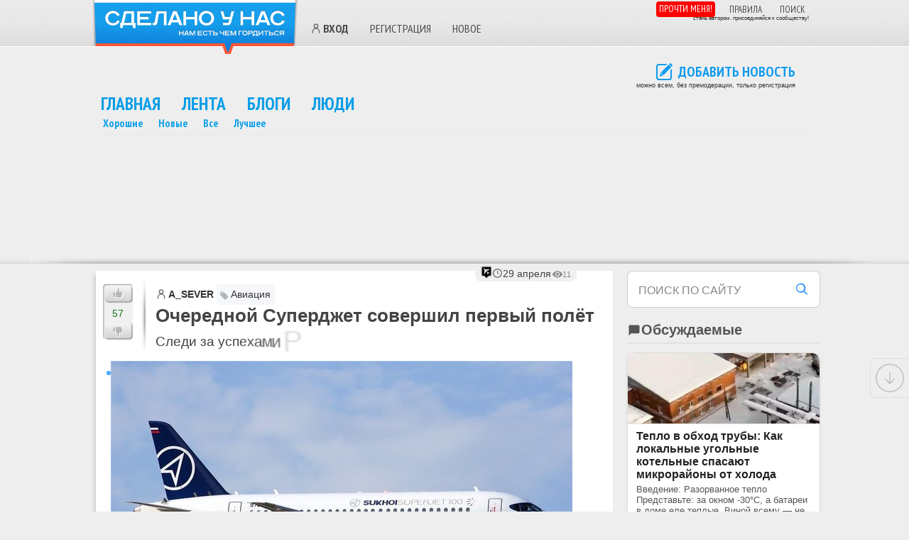

--- FILE ---
content_type: text/html; charset=UTF-8
request_url: https://sdelanounas.ru/blogs/16568/
body_size: 52887
content:
<!DOCTYPE html>
<html lang="ru">
<head>
    <meta charset="UTF-8">
    
        <!-- Files --><script src="/app/extensions/discussions/views/js/js.js" defer></script>
<script src="/app/extensions/yandexmaps/views/js/js.js" defer></script>
<script src="/app/extensions/polls/views/js/js.js" defer></script>

<!-- Functions --><script>// <![CDATA[ 
function Blogs_ToFavorites_smartyAjaxJSONRequest (module, action, params, message, unique_id) { p = params; p['module'] = module; p['action'] = action; p['unique_id'] = unique_id;
if (message != undefined && message.length > 0 && !confirm(message)) {return false;}
$.getJSON('/', p, function (data, textStatus) { showMessage(data); $('.content' + unique_id).html(data.content);
if (data.callback != undefined && data.callback.length > 0) { func = data.callback;  window[func](unique_id, data); }
if (data.status == 'ok') { if (data.action != undefined && data.action.length > 0) {
$('#id' + unique_id).attr('onclick', '');  $('#id' + unique_id).unbind('click');  $('#id' + unique_id).click( function () {
return Blogs_ToFavorites_smartyAjaxJSONRequest(data.module, data.action, params, data.confirm, unique_id); } ); }}}, "json"); return p; }

function Blogs_Subscribe_smartyAjaxJSONRequest (module, action, params, message, unique_id) { p = params; p['module'] = module; p['action'] = action; p['unique_id'] = unique_id;
if (message != undefined && message.length > 0 && !confirm(message)) {return false;}
$.getJSON('/', p, function (data, textStatus) { showMessage(data); $('.content' + unique_id).html(data.content);
if (data.callback != undefined && data.callback.length > 0) { func = data.callback;  window[func](unique_id, data); }
if (data.status == 'ok') { if (data.action != undefined && data.action.length > 0) {
$('#id' + unique_id).attr('onclick', '');  $('#id' + unique_id).unbind('click');  $('#id' + unique_id).click( function () {
return Blogs_Subscribe_smartyAjaxJSONRequest(data.module, data.action, params, data.confirm, unique_id); } ); }}}, "json"); return p; }
 // ]]></script><!-- Css Files --><link rel="preload" as="style" onload="this.onload=null;this.rel='stylesheet'" href="/app/extensions/new/views/css/style.css?vv=1763823420" />
<link rel="preload" as="style" onload="this.onload=null;this.rel='stylesheet'" href="/app/extensions/team/views/css/style.css?vv=1763823420" />
<link rel="preload" as="style" onload="this.onload=null;this.rel='stylesheet'" href="/app/extensions/discussions/views/css/style.css?vv=1763823420" />
<link rel="preload" as="style" onload="this.onload=null;this.rel='stylesheet'" href="/app/extensions/messages/views/css/style.css?vv=1763823420" />
<link rel="preload" as="style" onload="this.onload=null;this.rel='stylesheet'" href="/app/extensions/polls/views/css/style.css?vv=1763823420" />
<link rel="preload" as="style" onload="this.onload=null;this.rel='stylesheet'" href="/app/extensions/admin/views/css/style.css?vv=1763823420" />
<link rel="preload" as="style" onload="this.onload=null;this.rel='stylesheet'" href="/app/extensions/sphinxsearch/views/css/style.css?vv=1763823420" />
<link rel="preload" as="style" onload="this.onload=null;this.rel='stylesheet'" href="/app/extensions/blogers/views/css/style.css?vv=1763823420" />

<title>Очередной Суперджет совершил первый полёт в блоге Авиация &#x2F; Сделано у нас</title>
    
    
        <meta name="viewport" content="width=device-width, initial-scale=1, viewport-fit=cover">

    
    <meta name="generator" content="Envos.Blogs" />

<!-- weight 400 -->
<link rel="preload" href="https://fonts.gstatic.com/s/ptsansnarrow/v18/BngRUXNadjH0qYEzV7ab-oWlsbCLwR26eg.woff2" as="font" type="font/woff2" crossorigin>
<link rel="preload" href="https://fonts.gstatic.com/s/ptsansnarrow/v18/BngRUXNadjH0qYEzV7ab-oWlsbCCwR26eg.woff2" as="font" type="font/woff2" crossorigin>

<!-- weight 700 -->
<link rel="preload" href="https://fonts.gstatic.com/s/ptsansnarrow/v18/BngSUXNadjH0qYEzV7ab-oWlsbg95AiIW_3QRQ.woff2" as="font" type="font/woff2" crossorigin>
<link rel="preload" href="https://fonts.gstatic.com/s/ptsansnarrow/v18/BngSUXNadjH0qYEzV7ab-oWlsbg95AiBW_3QRQ.woff2" as="font" type="font/woff2" crossorigin>
<link rel="preload" href='https://fonts.googleapis.com/css?family=PT+Sans+Narrow:400,700&subset=latin,cyrillic&display=swap' as="style" onload="this.onload=null;this.rel='stylesheet'">


<script type="text/javascript">//
    baseUrl = "/";
</script>


<!-- ✅ Сборка JS -->
<script src="/app/build/scripts.min.js?v=10" defer></script>


    <link rel="preload" href="/app/themes/new_default/js/plugins/colorbox/example1/colorbox.css" as="style" onload="this.onload=null;this.rel='stylesheet'"/>

    <script>
        document.addEventListener('DOMContentLoaded', function() {
            require(["jquery", "colorbox"], function($) {
                $(function() {
                    if ($(".colorbox").length) {
                        $(".colorbox").colorbox({rel:'group3', maxWidth:'1024'});
                    }
                });
            });
        });
    </script>






<meta itemprop="identifier" content="16568">
<meta property="og:title" content="Очередной Суперджет совершил первый полёт в блоге Авиация &#x2F; &#x2F; Сделано у нас" />
<meta property="og:image" content="https://sdelanounas.ru/i//1/6/5/x250_16568.jpeg" />
<meta property="og:type" content="article" />
<meta property="og:description" content="Сегодня 29 апреля в КомсомольскенаАмуре совершил первый полёт очередной самолёт Sukhoi Superjet 100 имеющий заводской номер 95017 регистрационный номер RA89009  10ый серийный самолёт" />
<meta property="og:site_name" content="Сделано у нас" />
<meta property="og:url" content="https://sdelanounas.ru/blogs/16568/" />
<meta property="og:locale" content="ru_RU" />
<meta property="og:image:width" content="250">
<meta property="og:image:height" content="250">

<meta name="twitter:card" content="summary_large_image">
<meta name="twitter:site" content="@sdelanounas_ru">
<meta name="twitter:title" content="Очередной Суперджет совершил первый полёт в блоге Авиация &#x2F;">
<meta name="twitter:description" content="Сегодня 29 апреля в КомсомольскенаАмуре совершил первый полёт очередной самолёт Sukhoi Superjet 100 имеющий заводской номер 95017 регистрационный номер RA89009  10ый серийный самолёт">
<meta name="twitter:image" content="https://sdelanounas.ru/i//1/6/5/x250_16568.jpeg">



<meta name="description" content="Сегодня 29 апреля в КомсомольскенаАмуре совершил первый полёт очередной самолёт Sukhoi Superjet 100 имеющий заводской номер 95017 регистрационный номер RA89009  10ый серийный самолёт" />
<meta name="Keywords" content="Авиация, Аэрофлот, СухойСуперджет100, Sukhoi Superjet 100, SSJ-100 ">



<script type="application/ld+json">
    {
        "@context": "https://schema.org",
        "@type": "NewsArticle",
        "mainEntityOfPage": {
            "@type": "WebPage",
            "@id": "https://sdelanounas.ru/blogs/16568/"
        },
        "headline": "\u041e\u0447\u0435\u0440\u0435\u0434\u043d\u043e\u0439 \u0421\u0443\u043f\u0435\u0440\u0434\u0436\u0435\u0442 \u0441\u043e\u0432\u0435\u0440\u0448\u0438\u043b \u043f\u0435\u0440\u0432\u044b\u0439 \u043f\u043e\u043b\u0451\u0442",
        "image": [
            "https://sdelanounas.ru/preview/c/400/400/i//1/6/5/x250_16568.jpeg",
            "https://sdelanounas.ru/preview/c/800/800/i//1/6/5/x500_16568.jpeg"
        ],
        "datePublished": "2012-04-29T11:40:14+03:00",
                "dateModified": "2012-05-21T02:52:51+03:00",
                "author": {
            "@type": "Organization",
            "name": "Сделано у нас"
        },
        "interactionStatistic": {
            "@type": "InteractionCounter",
            "interactionType": "CommentAction",
            "userInteractionCount": 0
        },
        "publisher": {
            "@type": "Organization",
            "name": "Сделано у нас",
            "logo": {
                "@type": "ImageObject",
                "url": "https://sdelanounas.ru/slogo.png",
                "width": 287,
                "height": 78
            }
        },
        "keywords": ["Авиация","Аэрофлот","СухойСуперджет100","Sukhoi Superjet 100","SSJ-100"],
        "description": "\u0421\u0435\u0433\u043e\u0434\u043d\u044f,\u00a029 \u0430\u043f\u0440\u0435\u043b\u044f, \u0432 \u041a\u043e\u043c\u0441\u043e\u043c\u043e\u043b\u044c\u0441\u043a\u0435-\u043d\u0430-\u0410\u043c\u0443\u0440\u0435 \u0441\u043e\u0432\u0435\u0440\u0448\u0438\u043b \u043f\u0435\u0440\u0432\u044b\u0439 \u043f\u043e\u043b\u0451\u0442 \u043e\u0447\u0435\u0440\u0435\u0434\u043d\u043e\u0439 \u0441\u0430\u043c\u043e\u043b\u0451\u0442 Sukhoi Superjet 100, \u0438\u043c\u0435\u044e\u0449\u0438\u0439 \u0437\u0430\u0432\u043e\u0434\u0441\u043a\u043e\u0439 \u043d\u043e\u043c\u0435\u0440 95017 (\u0440\u0435\u0433\u0438\u0441\u0442\u0440\u0430\u0446\u0438\u043e\u043d\u043d\u044b\u0439 \u043d\u043e\u043c\u0435\u0440 RA-89009) - 10-\u044b\u0439 \u0441\u0435\u0440\u0438\u0439\u043d\u044b\u0439 \u0441\u0430\u043c\u043e\u043b\u0451\u0442 \u0438 9-\u044b\u0439 \u043f\u043e \u043a\u043e\u043d\u0442\u0440\u0430\u043a\u0442\u0443 \u0434\u043b\u044f \u0430\u0432\u0438\u0430\u043a\u043e\u043c\u043f\u0430\u043d\u0438\u0438..."
    }
</script>

    <!--Блок основных стилей-->
    
        <style>
        .modal-overlay {
            display: none;
        }
    </style>

    <style>*{margin:0;padding:0;font-size:101%}

html, body {
    overflow-x: hidden !important;
    font-family: 'Segoe UI', Tahoma, Geneva, Verdana, sans-serif, 'Segoe UI Emoji', 'Noto Color Emoji', 'Apple Color Emoji' !important;
    color: #444444;
    background: #eee;
}
img{border: none;}
ul, ol { list-style: none; list-style-position: outside; padding: 0 0 0 1em; margin: .1em 0; }
p{margin:0 0 .5em;line-height:1.4em}
a {color: #00AED4;text-decoration: none;}
h1{font-size:26px;margin:0 0.7em;padding-left:30px;}
h2{font-size:24px;}
h3{font-size:20px;}
h4{font-size:17px;}
h5{font-size:14px;}
h6{font-size:13px;}

.flex-row { display: flex; flex-wrap: wrap; align-items: flex-start; }
.flex-row > * { margin-right: auto; }
.flex-row > .right-pos { margin-left: auto; margin-right: 0; }

#all {background: #eee;}
.box {border:1px solid #dedede;-webkit-border-radius:6px;-moz-border-radius:6px;border-radius:6px;margin-bottom:20px;padding:15px;position:relative;}
.wrap #main .user-comment-message img {width: auto; height: auto;}
.wrap #main .digest img, .wrap #main .post img, .wrap #sidebar img { max-width: 100%; height: auto; }
.bad-rate{color:red}
.good-rate{color:#090}
.banner_wide, .banner_wide_top {text-align:center;border:1px solid #e8e8e8;border-width:1px 0;margin:0 0px;margin-bottom:5px; max-width: 1500px; margin: 0 auto;}
.banner_wide .banner_wide_pad{margin:1px}
.banner_wide div {display: inline-block}

.comment-form { display: none;}
.same-block {margin: 10px;}
.same-block li {display: flex;margin-bottom: 5px;}
.same-block .same {margin-bottom: 15px;}

#content #main .same-block h2 {
    background: none;
    font-size: 24px;
    font-weight: normal;
    margin-left: 0;
    padding-left: 4px !important;
    padding-bottom: 10px !important;
    padding: 5px 0 5px 0 !important;
}


.zen-block li {
    height: 120px;
    max-height: 120px;
    margin-bottom: 5px;
}

@media (max-width: 768px) {
    .zen-block li {
        height: 260px;
        max-height: 260px;
        margin-bottom: 20px;
    }
}

#sidebar { float: right; max-width: 272px; width: 29%;}
#sidebar h2 {font-size:20px}
#sidebar h2 i {margin-top:3px}
#sidebar .border h2, .box h2 {
    margin-left: 3px;
    position: relative;
    padding-left: 0px;
    padding-top: 5px;
    text-transform: uppercase;
    text-shadow: 0 1px 0 rgba(255,255,255,0.6);
    font-family: "PT Sans Narrow", sans-serif;
    font-size: 14px;
    line-height: 100%;
    color: #484848;
}

#sidebar .box {
    background: none repeat scroll 0 0 #FFF;
    border: 1px solid #FFF;
    border-radius: 7px;
    margin-top: 0px;
    padding: 2px;
}

.header { height: 65px; border-bottom: 1px solid #fff; background: url("/app/themes/sdelanounas/css/design/head-bg.png") 0 0 repeat; }
.header .wrap, .main-menu { margin: 0 auto; position: relative; width: 100%; max-width: 1000px}

/* Логотип */
.logo { margin-left: -10px; margin-right: 13px; cursor: pointer; width: 290px; height: 77px; background: url("/app/themes/sdelanounas/css/../images/logo.png") 0 0 no-repeat; display: inline-block; float: left; }
.logo:hover { background: url("/app/themes/sdelanounas/css/../images/logo.png") 0 -77px no-repeat; }

iframe.video-frame { width: 100%; min-height: 410px; max-width: 100%}

.theme .article-category .category_topic_title {
    position: relative;
    padding: 5px 5px 5px 0;
    padding-left: 1.4em;
    background-color: #f5f7fa;
    border-radius: 4px;
    padding-right: 6px;
    color: #333;
    text-decoration: none;
    line-height: 1.4;
    display: inline-block;
    font-size: 14px !important;
}

.theme .article-category .category_topic_title::before {
    content: '';
    position: absolute;
    left: 4px;
    top: 0.62em; /* аккуратный сдвиг вниз */
    width: 1em;
    height: 1em;
    background-image: url("data:image/svg+xml,%3Csvg xmlns='http://www.w3.org/2000/svg' fill='%23888' viewBox='0 0 24 24'%3E%3Cpath d='M20.59 13.41L10.59 3.41a2 2 0 0 0-1.42-.59H4a2 2 0 0 0-2 2v5.17c0 .53.21 1.04.59 1.41l10 10a2 2 0 0 0 2.83 0l5.17-5.17a2 2 0 0 0 0-2.83zM7 7a1.5 1.5 0 1 1 0-3 1.5 1.5 0 0 1 0 3z'/%3E%3C/svg%3E");
    background-size: 100% 100%;
    background-repeat: no-repeat;
    opacity: 0.6;
    pointer-events: none;
}

ul.posts { list-style: none; list-style-position: outside; padding: 0; margin: 0 0 1.5em; }
ul.posts h2 a, h3 a { color: #444444; text-decoration: none; }
ul.posts{list-style:none;list-style-position:outside;padding:0;margin:0 0 1.5em}
ul.posts li.post{margin-bottom:3em;zoom:1}
ul.posts h2, ul.posts h3{font-size:24px;zoom:1;overflow:hidden}
.rate span{display:block;float:left}
.comments .comment-form{display:none}
.new-message{padding:5px 0 5px 33px;}
div.box ul{padding:0}

/* +++ Стиль статьи +++ */
#content #main .post { box-shadow: -4px 4px 5px -2px #ccc; margin-bottom: 22px; padding: 1px 0 0 0; background: #FFFFFF; }
#content #main .post .title h2 { padding-top: 0px !important; }
#content #main .post .title .theme .user a {  margin-left: 0; }
#content #main .post .heading{ overflow: hidden; background: #fff; padding: 10px 0px 5px 10px; min-height: 100px}
#content .digest .posts { list-style: none; margin: 0; padding: 0; }
.heading {position: relative !important;}

/* Рейтинг статьи */
#content #main .post .rate {
    background: url("/app/themes/sdelanounas/css/design/rating.jpg") 0 -10px;
    float: left;
    height: 86px;
    padding: 7px 0;
    margin-top: 0;
    margin-right: 14px;
    width: 60px;
}

#content #main .post .rate .good{
    display: block;
    background: url("/app/themes/sdelanounas/css/design/rating-good-bad.png") no-repeat 2px 2px;
    height: 27px;
    width: 42px;
    cursor: pointer;
}
#content #main .post .rate .bad{
    display: block;
    background: url("/app/themes/sdelanounas/css/design/rating-good-bad.png") no-repeat 2px -99px;
    height: 27px;
    width: 42px;
    cursor: pointer;
}
#content #main .post .rate .bad-gray{
    display: block;
    background: none;
    height: 27px;
    width: 42px;
    cursor: pointer;
}
#content #main .post .rate .good-gray{
    display: block;
    background: none;
    height: 27px;
    width: 42px;
    cursor: pointer;
}

#content #main .post .rate .rating{
    color: #1E7A1B;
    display: block;
    font-size: 14px;
    height: 18px;
    padding-top: 7px;
    text-align: center;
    width: 42px;
    line-height: normal;
}

#content #main .post .title {
    overflow: hidden;
    font-size: 14px;
    padding: 8px 0 0 0px;
}
/* Рейтинг статьи */


/* +++ Общие стили для пользователей +++ */
a.standart {
    position: relative;
    padding-left: 18px; /* отступ под иконку слева */
    display: inline-flex;
    align-items: center;
    color: #333;
    text-decoration: none;
    font-weight: 600;
    background: none;
}

a.standart::before {
    content: "";
    position: absolute;
    left: 0;
    top: 50%;
    width: 16px;
    height: 16px;
    transform: translateY(-50%);
    background-repeat: no-repeat;
    background-position: center;
    background-size: contain;
}

/* +++ Иконка "человечек" для всех ссылок без соцкласса +++ */
a.standart:not(.vkid):not(.yandex):not(.google):not(.livejournal)::before {
    background-image: url('data:image/svg+xml;utf8,<svg fill="none" stroke="%23666" stroke-width="2" stroke-linecap="round" stroke-linejoin="round" xmlns="http://www.w3.org/2000/svg" viewBox="0 0 24 24"><circle cx="12" cy="7" r="4"/><path d="M5 21v-2a6 6 0 0 1 14 0v2"/></svg>');
}
/* Иконка VK */
a.standart.vkid::before {
    background-image: url("data:image/svg+xml;utf8,%3Csvg%20height%3D%22512px%22%20style%3D%22enable-background%3Anew%200%200%20512%20512%3B%22%20version%3D%221.1%22%20viewBox%3D%220%200%20512%20512%22%20width%3D%22512px%22%20xml%3Aspace%3D%22preserve%22%20xmlns%3D%22http%3A//www.w3.org/2000/svg%22%20xmlns%3Axlink%3D%22http%3A//www.w3.org/1999/xlink%22%3E%3Cg%20id%3D%22_x33_64-vk%22%3E%3Cg%3E%3Cg%3E%3Cpath%20d%3D%22M475.515%2C137.899c3.16-10.674%2C0-18.53-15.2-18.53h-50.297c-12.809%2C0-18.702%2C6.746-21.861%2C14.261%20%20%20%20%20c0%2C0-25.617%2C62.422-61.825%2C102.899c-11.698%2C11.699-17.078%2C15.457-23.482%2C15.457c-3.158%2C0-8.027-3.758-8.027-14.432v-99.655%20%20%20%20%20c0-12.809-3.588-18.53-14.176-18.53h-79.075c-8.027%2C0-12.809%2C5.978-12.809%2C11.528c0%2C12.125%2C18.104%2C14.943%2C19.983%2C49.101v74.123%20%20%20%20%20c0%2C16.225-2.904%2C19.212-9.308%2C19.212c-17.079%2C0-58.581-62.678-83.174-134.409c-4.952-13.919-9.821-19.555-22.715-19.555H43.25%20%20%20%20%20c-14.346%2C0-17.25%2C6.746-17.25%2C14.261c0%2C13.32%2C17.079%2C79.502%2C79.502%2C166.945c41.587%2C59.689%2C100.167%2C92.056%2C153.453%2C92.056%20%20%20%20%20c32.022%2C0%2C35.951-7.173%2C35.951-19.555c0-57.045-2.903-62.425%2C13.152-62.425c7.428%2C0%2C20.237%2C3.757%2C50.127%2C32.534%20%20%20%20%20c34.155%2C34.158%2C39.792%2C49.445%2C58.92%2C49.445h50.297c14.347%2C0%2C21.606-7.173%2C17.421-21.351%20%20%20%20%20c-9.564-29.801-74.208-91.114-77.111-95.213c-7.429-9.564-5.295-13.835%2C0-22.375%20%20%20%20%20C407.799%2C253.608%2C469.195%2C167.189%2C475.515%2C137.899L475.515%2C137.899z%22%20style%3D%22fill%3A%235181B8%3B%22/%3E%3C/g%3E%3C/g%3E%3C/g%3E%3Cg%20id%3D%22Layer_1%22/%3E%3C/svg%3E");
}
/* Яндекс */
a.standart.yandex::before {
    background-image: url("data:image/svg+xml;utf8,%3Csvg%20height%3D%22512%22%20id%3D%22Layer_1%22%20version%3D%221.1%22%20viewBox%3D%220%200%20512%20512%22%20width%3D%22512%22%20xml%3Aspace%3D%22preserve%22%20xmlns%3D%22http%3A//www.w3.org/2000/svg%22%3E%3Cdefs%20id%3D%22defs12%22/%3E%3Cg%20id%3D%22g5457%22%3E%3Crect%20height%3D%22512%22%20id%3D%22rect2987%22%20style%3D%22fill%3A%23e7322b%3Bfill-opacity%3A1%3Bfill-rule%3Anonzero%3Bstroke%3Anone%22%20width%3D%22512%22%20x%3D%220%22%20y%3D%220%22/%3E%3Cpath%20d%3D%22m%20345.58725%2C56.00002%20h%20-60.6113%20c%20-59.5547%2C0%20-110.0628%2C45.33326%20-110.0628%2C133.33742%200%2C52.80277%2024.4594%2C91.73007%2068.0537%2C110.93158%20l%20-81.3395%2C147.20746%20c%20-2.6623%2C4.8044%200%2C8.5235%204.2421%2C8.5235%20h%2037.7534%20c%203.1947%2C0%205.3205%2C-1.0635%206.3841%2C-3.7177%20l%2073.9054%2C-144.54645%20h%2026.5811%20v%20144.54645%20c%200%2C1.5947%201.5988%2C3.7177%203.715%2C3.7177%20h%2032.9762%20c%203.1908%2C0%204.2543%2C-1.5906%204.2543%2C-4.2515%20V%2061.33287%20c%200%2C-3.73817%20-2.1284%2C-5.33285%20-5.8517%2C-5.33285%20z%20m%20-35.0938%2C217.61023%20h%20-22.331%20c%20-35.0897%2C0%20-69.1131%2C-25.60881%20-69.1131%2C-89.60565%200%2C-66.67824%2031.895%2C-93.87764%2064.3264%2C-93.87764%20h%2027.1177%20v%20183.48329%20z%22%20id%3D%22path9%22%20style%3D%22fill%3A%23ffffff%22/%3E%3C/g%3E%3C/svg%3E");
}
/* Гугл */
a.standart.google::before {
    background-image: url("data:image/svg+xml;utf8,%3Csvg%20enable-background%3D%22new%200%200%20128%20128%22%20id%3D%22Social_Icons%22%20version%3D%221.1%22%20viewBox%3D%220%200%20128%20128%22%20xml%3Aspace%3D%22preserve%22%20xmlns%3D%22http%3A//www.w3.org/2000/svg%22%20xmlns%3Axlink%3D%22http%3A//www.w3.org/1999/xlink%22%3E%3Cg%20id%3D%22_x31__stroke%22%3E%3Cg%20id%3D%22Google%22%3E%3Crect%20clip-rule%3D%22evenodd%22%20fill%3D%22none%22%20fill-rule%3D%22evenodd%22%20height%3D%22128%22%20width%3D%22128%22/%3E%3Cpath%20clip-rule%3D%22evenodd%22%20d%3D%22M27.585%2C64c0-4.157%2C0.69-8.143%2C1.923-11.881L7.938%2C35.648%20%20%20%20%20C3.734%2C44.183%2C1.366%2C53.801%2C1.366%2C64c0%2C10.191%2C2.366%2C19.802%2C6.563%2C28.332l21.558-16.503C28.266%2C72.108%2C27.585%2C68.137%2C27.585%2C64%22%20fill%3D%22%23FBBC05%22%20fill-rule%3D%22evenodd%22/%3E%3Cpath%20clip-rule%3D%22evenodd%22%20d%3D%22M65.457%2C26.182c9.031%2C0%2C17.188%2C3.2%2C23.597%2C8.436L107.698%2C16%20%20%20%20%20C96.337%2C6.109%2C81.771%2C0%2C65.457%2C0C40.129%2C0%2C18.361%2C14.484%2C7.938%2C35.648l21.569%2C16.471C34.477%2C37.033%2C48.644%2C26.182%2C65.457%2C26.182%22%20fill%3D%22%23EA4335%22%20fill-rule%3D%22evenodd%22/%3E%3Cpath%20clip-rule%3D%22evenodd%22%20d%3D%22M65.457%2C101.818c-16.812%2C0-30.979-10.851-35.949-25.937%20%20%20%20%20L7.938%2C92.349C18.361%2C113.516%2C40.129%2C128%2C65.457%2C128c15.632%2C0%2C30.557-5.551%2C41.758-15.951L86.741%2C96.221%20%20%20%20%20C80.964%2C99.86%2C73.689%2C101.818%2C65.457%2C101.818%22%20fill%3D%22%2334A853%22%20fill-rule%3D%22evenodd%22/%3E%3Cpath%20clip-rule%3D%22evenodd%22%20d%3D%22M126.634%2C64c0-3.782-0.583-7.855-1.457-11.636H65.457v24.727%20%20%20%20%20h34.376c-1.719%2C8.431-6.397%2C14.912-13.092%2C19.13l20.474%2C15.828C118.981%2C101.129%2C126.634%2C84.861%2C126.634%2C64%22%20fill%3D%22%234285F4%22%20fill-rule%3D%22evenodd%22/%3E%3C/g%3E%3C/g%3E%3C/svg%3E");
}
/* ЖЖ */
a.standart.livejournal::before, a.standart.lj::before {
    background-image: url("data:image/svg+xml;utf8,%3Csvg%20height%3D%22512%22%20id%3D%22Layer_1%22%20version%3D%221.1%22%20viewBox%3D%220%200%20512%20512%22%20width%3D%22512%22%20xml%3Aspace%3D%22preserve%22%20xmlns%3D%22http%3A//www.w3.org/2000/svg%22%20xmlns%3Acc%3D%22http%3A//creativecommons.org/ns%23%22%20xmlns%3Adc%3D%22http%3A//purl.org/dc/elements/1.1/%22%20xmlns%3Ainkscape%3D%22http%3A//www.inkscape.org/namespaces/inkscape%22%20xmlns%3Ardf%3D%22http%3A//www.w3.org/1999/02/22-rdf-syntax-ns%23%22%20xmlns%3Asodipodi%3D%22http%3A//sodipodi.sourceforge.net/DTD/sodipodi-0.dtd%22%20xmlns%3Asvg%3D%22http%3A//www.w3.org/2000/svg%22%3E%3Cdefs%20id%3D%22defs12%22/%3E%3Cg%20id%3D%22g5287%22%3E%3Crect%20height%3D%22512%22%20id%3D%22rect2987%22%20style%3D%22fill%3A%23306599%3Bfill-opacity%3A1%3Bfill-rule%3Anonzero%3Bstroke%3Anone%22%20width%3D%22512%22%20x%3D%220%22%20y%3D%220%22/%3E%3Cpath%20d%3D%22m%20412.49819%2C99.098982%20c%20-32.1077%2C-23.61038%20-78.4221%2C-22.16146%20-115.5961%2C-13.8174%20-29.2785%2C6.57917%20-57.159%2C19.263618%20-82.922%2C36.045868%20l%20-39.6682%2C-52.521748%20c%20-5.4973%2C-8.37438%20-14.2866%2C-12.80572%20-25.4263%2C-12.80572%20-23.8018%2C0%20-55.161028%2C20.52584%20-69.894488%2C45.743108%20-9.38276%2C16.08493%20-10.54613%2C32.05178%20-2.88499%2C45.54364%20l%2046.295178%2C61.544%20C%2096.059092%2C244.17928%2076.246492%2C282.8198%2065.422712%2C319.35238%2085.624592%2C282.28683%20105.36849%2C247.85105%20128.59269%2C217.07426%20l%2011.4829%2C15.25994%20c%20-52.449878%2C83.68949%20-58.178538%2C170.96136%20-8.7732%2C207.32646%2057.2801%2C42.1112%20166.6352%2C0.016%20244.1796%2C-94.0171%2077.6576%2C-94.03138%2094.2915%2C-204.43495%2037.0162%2C-246.544578%20z%20m%20-273.4055%2C33.909188%2074.2172%2C99.62124%20c%200.019%2C0.2218%20-0.059%2C0.4452%200.025%2C0.66701%202.3027%2C6.45152%203.4661%2C13.20624%203.4661%2C20.08381%200%2C14.72058%20-5.3203%2C28.54277%20-14.9967%2C39.44478%20l%20-4.417%2C-1.83987%20-85.574%2C-113.72268%20c%201.6722%2C-16.57161%2014.1429%2C-32.88473%2027.279%2C-44.25429%20z%20m%2081.1634%2C105.04033%20c%2018.6189%2C9.58712%2041.8542%2C9.23766%2060.3567%2C-0.68298%20l%209.9638%2C63.88494%20c%20-9.5456%2C3.38612%20-17.2914%2C10.54456%20-21.4435%2C19.69764%20l%20-62.2205%2C-25.98322%20c%209.7866%2C-11.65519%2015.1657%2C-26.16673%2015.1657%2C-41.58625%200%2C-5.19408%20-0.6094%2C-10.32115%20-1.8222%2C-15.33013%20z%20m%2068.5604%2C-16.62109%20c%20-0.1366%2C-0.85053%20-0.4803%2C-1.66754%20-1.0005%2C-2.3569%20l%20-47.6468%2C-63.07749%20c%2013.3961%2C-6.93343%2027.1082%2C-12.49773%2040.7787%2C-16.28599%209.0702%2C-2.60901%2018.0494%2C-4.3324%2026.7939%2C-5.1159%2015.1658%2C-1.51753%2029.3311%2C-0.34627%2041.4889%2C3.87922%208.3281%2C2.88986%2015.1626%2C7.03715%2020.5163%2C12.18975%2017.6742%2C14.89452%2025.2794%2C38.765%2020.5881%2C65.33065%20-11.4543%2C50.60848%20-39.7688%2C83.5076%20-83.4135%2C121.54491%20l%20-18.1051%2C-116.10825%20z%20m%20-10.2222%2C2.93932%201.1472%2C7.38024%20c%20-18.6588%2C10.72488%20-42.7415%2C10.5302%20-61.0764%2C-0.77233%20l%20-75.4922%2C-101.31909%20c%2017.6743%2C-13.84134%2036.9698%2C-20.49871%2050.468%2C-17.77162%20l%2084.9534%2C112.4828%20z%20M%2088.110812%2C107.06803%20C%20100.70899%2C85.489022%20129.10979%2C66.550942%20148.88559%2C66.550942%20c%207.5175%2C0%2013.1025%2C2.70795%2016.8046%2C8.33606%20l%201.8893%2C2.49413%20c%20-14.2897%2C-0.17073%20-31.8029%2C6.81854%20-48.2612%2C19.8317%20-14.2706%2C11.264228%20-28.844238%2C28.652858%20-32.362928%2C47.008508%20l%20-2.03125%2C-2.69518%20c%20-6.88396%2C-12.20092%20-2.06168%2C-25.4694%203.1867%2C-34.45813%20z%20M%20370.54479%2C340.41436%20c%20-71.4343%2C86.423%20-174.7878%2C119.204%20-225.8958%2C81.6725%20-45.843798%2C-33.6762%20-42.5421%2C-106.28497%202.368%2C-180.52458%20l%2042.8038%2C56.91161%20c%200.5584%2C0.74998%201.3117%2C1.33881%202.1782%2C1.70264%20l%20107.9891%2C45.10323%20c%200.6544%2C0.2697%201.3469%2C0.4069%202.0378%2C0.4069%201.157%2C0%202.309%2C-0.3894%203.2472%2C-1.1266%201.5081%2C-1.1792%202.2565%2C-3.0749%201.9628%2C-4.9659%20l%20-0.015%2C-0.037%20c%2074.3512%2C-38.80805%20138.1707%2C-173.84006%2052.3653%2C-211.18327%20-33.2055%2C-11.52913%20-80.1884%2C-1.92764%20-123.787%2C21.85029%20l%20-13.7343%2C-18.18012%20c%206.86%2C-4.05792%2013.8955%2C-7.99778%2021.4082%2C-11.6488%2044.4905%2C-22.169438%2090.9071%2C-28.584248%20125.8853%2C-19.93223%2011.7717%2C2.19731%2022.4183%2C6.59833%2031.5874%2C13.36422%2013.4728%2C9.8584%2022.412%2C23.80505%2027.2742%2C40.53785%202.8324%2C9.58393%204.192%2C20.04072%204.192%2C31.14859%200%2C45.86278%20-19.0865%2C103.09513%20-61.8727%2C154.90037%20z%22%20id%3D%22path9-3%22%20style%3D%22fill%3A%23ffffff%22/%3E%3C/g%3E%3C/svg%3E");
}

/* Панелька с иконками выше статитьи */
.sun-article-markers-panel {
    position: static;          /* или просто удаляем строку position: absolute */
    top: auto;                 /* сброс */
    background-color: rgba(238, 238, 238, 0.85);
    border-bottom-left-radius: 8px;
    border-bottom-right-radius: 8px;
    padding: 4px 8px;
    display: flex;
    gap: 4px;
    align-items: center;
    height: 24px;
    box-sizing: border-box;
    z-index: 10;
}

.sun-article-time {
    font-size: 0.75em;
    display: inline-flex;
    align-items: center;
    gap: 0.1em;
    vertical-align: middle;
    position: relative;
    margin-top: 1px;
    white-space: nowrap; /* Запретить перенос строки */
}

.sun-article-time::before {
    content: "";
    display: inline-block;
    width: 1.1em;
    height: 1.1em;
    background: url('data:image/svg+xml;utf8,<svg fill="currentColor" xmlns="http://www.w3.org/2000/svg" viewBox="0 0 24 24"><path d="M12 1.75A10.25 10.25 0 1 0 22.25 12 10.26 10.26 0 0 0 12 1.75Zm0 18.5A8.25 8.25 0 1 1 20.25 12 8.26 8.26 0 0 1 12 20.25ZM12.75 7a.75.75 0 0 0-1.5 0v5a.75.75 0 0 0 .41.66l3 1.5a.75.75 0 1 0 .68-1.34l-2.59-1.29Z"/></svg>') no-repeat center center;
    background-size: contain;
    flex-shrink: 0;
    opacity: 0.6;
    background-position: left 0px top 0px;
}

.sun-meta-unique,
.sun-meta-offtop {
    display: inline-flex;
    align-items: center;
    gap: 2px; /* немного больше пространства между иконкой и текстом */
    padding-left: 0; /* убираем padding-left, чтобы не сдвигать текст */
    padding-right: 20px; /* чтобы иконка была справа от текста */
    background-repeat: no-repeat;
    background-size: 20px 20px; /* чуть меньше размер, чтобы было аккуратнее */
    background-position: right center;
    width: auto;
    height: 24px;
    line-height: 24px;
}

.sun-article-markers-panel .mark img {
    margin-top: 3px;
}

.sun-meta-unique {
    background-image: url('data:image/svg+xml;utf8,<svg xmlns="http://www.w3.org/2000/svg" version="1.1" viewBox="0 0 24 24" style="enable-background:new 0 0 24 24;" xml:space="preserve"><path fill="%230072c2" d="M2.416992,18.938965c0.224609,0.292969,0.590332,0.439941,0.95459,0.37793l1.658203-0.271484c0.757324-0.132812,1.51123,0.208984,1.921875,0.864258l0.880371,1.410156c0.183105,0.293457,0.504883,0.470215,0.848145,0.470215c0.021973,0,0.044434-0.000977,0.066895-0.002441c0.368164-0.024414,0.692871-0.25,0.844238-0.585938l1.509949-3.343445c0.289734,0.090637,0.589661,0.138855,0.891418,0.138855c0.304382,0,0.608887-0.049133,0.904663-0.141907l1.511353,3.346497c0.151367,0.335938,0.476074,0.561523,0.844238,0.585938c0.022461,0.001465,0.044922,0.002441,0.066895,0.002441c0.343262,0,0.665039-0.176758,0.848145-0.470215l0.879883-1.40918c0.410156-0.65625,1.164551-0.998047,1.930664-0.86377l1.649902,0.27002c0.365723,0.061035,0.730469-0.084961,0.95459-0.37793c0.224609-0.291992,0.27002-0.683594,0.118652-1.019531l-2.605164-5.782043L19.125,12.108887c0.564941-0.558594,0.877441-1.303223,0.879883-2.095703c0.00293-0.798828-0.309082-1.551758-0.87793-2.120117l-0.30957-0.30957c-0.178711-0.179199-0.277344-0.425293-0.277344-0.693359V6.459961c0-1.654297-1.345703-3-3-3h-0.430176c-0.26416,0-0.516602-0.101074-0.692871-0.276855l-0.314453-0.314453c-1.179688-1.164551-3.026855-1.165039-4.209473,0.004395l-0.30957,0.30957c-0.176758,0.17627-0.429199,0.277344-0.693359,0.277344H8.459961c-1.654297,0-3,1.345703-3,3v0.430176c0,0.268066-0.098633,0.51416-0.276855,0.692871l-0.310059,0.30957c-0.568848,0.568848-0.880859,1.321777-0.87793,2.120605c0.002441,0.793945,0.315918,1.539062,0.87793,2.09375l0.030457,0.030457L2.29834,17.919434C2.146973,18.255371,2.192383,18.646973,2.416992,18.938965z M15.464355,18.680664l-0.888489-1.967224c0.035217-0.022827,0.066589-0.050293,0.104858-0.06842c0.029358-0.013855,0.0578-0.028931,0.088562-0.039856c0.108032-0.038391,0.222046-0.065125,0.340576-0.065125h0.430176c0.18457,0,0.363281-0.022278,0.538757-0.05426c0.04657-0.008484,0.092041-0.018494,0.137817-0.029114c0.150452-0.034851,0.296814-0.079224,0.437683-0.135742c0.021851-0.008728,0.044861-0.014648,0.066467-0.023865c0.157593-0.067566,0.306152-0.150574,0.448547-0.24292c0.037415-0.024292,0.072632-0.050598,0.108948-0.076477c0.114075-0.081421,0.221863-0.1698,0.323242-0.26593c0.025879-0.024475,0.053467-0.046692,0.078491-0.072083c0.117432-0.119385,0.223816-0.24884,0.320007-0.386414c0.023804-0.034119,0.044067-0.069946,0.066528-0.105042c0.037842-0.059204,0.079041-0.116089,0.112671-0.177979l0.935547,2.075684C17.685059,16.874512,16.291016,17.498047,15.464355,18.680664z M6.287109,9.307129l0.310547-0.310547c0.556152-0.556641,0.862305-1.304688,0.862305-2.106445V6.459961c0-0.55127,0.44873-1,1-1h0.430176c0.790039,0,1.557617-0.314453,2.106934-0.862793l0.305664-0.305664c0.391602-0.385742,1.00293-0.38623,1.390137-0.004395l0.310547,0.310547c0.548828,0.547852,1.316406,0.862305,2.106445,0.862305h0.430176c0.55127,0,1,0.44873,1,1v0.430176c0,0.801758,0.306152,1.549805,0.862793,2.106934l0.310059,0.310547c0.189453,0.188965,0.292969,0.437012,0.291992,0.699219c-0.000488,0.256836-0.102539,0.499023-0.287598,0.681152c-0.001465,0.001465-0.00293,0.003418-0.004395,0.004883l-0.310059,0.310059c-0.053223,0.053223-0.125977,0.125977-0.196777,0.227051c-0.047363,0.058594-0.09082,0.12207-0.129883,0.189453c-0.042175,0.058594-0.073975,0.122559-0.111328,0.183777c-0.035034,0.057495-0.07373,0.112732-0.104431,0.172363c-0.041809,0.081055-0.073608,0.166382-0.107361,0.251099c-0.022522,0.056458-0.049744,0.110779-0.068604,0.16864c-0.031738,0.097534-0.052002,0.198914-0.073303,0.300049c-0.010376,0.049377-0.026367,0.096802-0.034241,0.146912c-0.023926,0.152832-0.036865,0.308838-0.036865,0.46759v0.439941c0,0.536621-0.458008,0.990234-1,0.990234h-0.430176c-0.790039,0-1.557617,0.314453-2.106934,0.862793l-0.260742,0.260742c-0.046875,0.037109-0.09082,0.078125-0.130859,0.123535c-0.010254,0.01123-0.061035,0.047363-0.060547,0.047363c0,0,0-0.000488,0.000488-0.000488c-0.333984,0.219238-0.76709,0.220215-1.079102,0.015625c-0.018066-0.012207-0.073242-0.050781-0.083496-0.0625c-0.039551-0.044922-0.083008-0.085449-0.129395-0.12207l-0.262695-0.262695c-0.548828-0.547852-1.316406-0.862305-2.106445-0.862305H8.459961c-0.541992,0-1-0.453613-1-0.990234v-0.439941c0-0.158752-0.012939-0.314758-0.036865-0.46759c-0.007874-0.05011-0.023865-0.097534-0.034241-0.146912c-0.021301-0.101135-0.041565-0.202515-0.073303-0.300049c-0.01886-0.057861-0.046082-0.112183-0.068604-0.16864c-0.033752-0.084717-0.065552-0.170044-0.107361-0.251099c-0.030701-0.059631-0.069397-0.114868-0.104431-0.172363c-0.037354-0.061218-0.069153-0.125183-0.111328-0.183777c-0.039062-0.067383-0.08252-0.130859-0.129883-0.189453c-0.070801-0.101074-0.143555-0.173828-0.196777-0.227051l-0.314453-0.314941c-0.185059-0.182129-0.287109-0.424316-0.287598-0.681152C5.994141,9.744629,6.097656,9.496582,6.287109,9.307129z M5.820801,14.970215c0.033691,0.061951,0.07489,0.118835,0.112732,0.17804C5.955933,15.18335,5.976196,15.219177,6,15.253235c0.096191,0.137573,0.202576,0.267029,0.320007,0.386414c0.025024,0.025391,0.052612,0.047607,0.078491,0.072083c0.101379,0.09613,0.209167,0.184509,0.323242,0.26593c0.036316,0.025879,0.071533,0.052246,0.108948,0.076477c0.142456,0.092407,0.291077,0.175415,0.44873,0.242981c0.021423,0.009155,0.044312,0.014954,0.065979,0.023682c0.141052,0.05658,0.287476,0.101013,0.438049,0.135864c0.045776,0.01062,0.091187,0.02063,0.137756,0.029114c0.175476,0.031982,0.354187,0.05426,0.538757,0.05426h0.430176c0.118591,0,0.232605,0.026794,0.340637,0.065125c0.030823,0.010925,0.059204,0.026001,0.088562,0.039856c0.038269,0.018127,0.06958,0.045593,0.104858,0.068359l-0.88855,1.967285c-0.73584-1.052734-1.92334-1.664062-3.177246-1.664062c-0.156738,0-0.314941,0.009277-0.472656,0.028809L5.820801,14.970215z M10.745117,12.625977c0.19043,0.235352,0.476562,0.371094,0.777344,0.371094c0.020996,0,0.041992-0.000488,0.0625-0.001953c0.32373-0.020508,0.616699-0.195801,0.787598-0.471191l2.477051-3.99707c0.291016-0.469727,0.145996-1.085938-0.323242-1.376953c-0.470215-0.291504-1.085938-0.145996-1.376953,0.323242l-1.735352,2.800293l-0.787598-0.973145c-0.347656-0.429688-0.977539-0.49707-1.40625-0.148438c-0.429688,0.347168-0.496094,0.977051-0.148438,1.40625L10.745117,12.625977z"/></svg>');
}

.sun-meta-offtop {
    background-image: url('data:image/svg+xml;utf8,<svg fill="%23888" xmlns="http://www.w3.org/2000/svg" viewBox="0 0 24 24"><path d="M12 2C9.243 2 7 4.243 7 7v3H6c-1.103 0-2 .897-2 2v7c0 1.103.897 2 2 2h12c1.103 0 2-.897 2-2v-7c0-1.103-.897-2-2-2h-1V7c0-2.757-2.243-5-5-5zm-3 5c0-1.654 1.346-3 3-3s3 1.346 3 3v3H9V7zm-1 6h8v6H8v-6z"/></svg>');
}

.sun-meta-views {
    position: relative;
    display: inline-flex;
    align-items: center;
    gap: 2px; /* отступ между глазом и числом */
    font-size: 0.7rem;
    color: #888;
    padding-left: 0; /* убираем padding, если был */
    background: none; /* убираем фоновое изображение */
    margin-top: 4px;
}

.sun-meta-views::before {
    content: '';
    display: inline-block;
    width: 16px;  /* размер иконки */
    height: 16px;
    background-image: url('data:image/svg+xml;utf8,<svg fill="%23888" xmlns="http://www.w3.org/2000/svg" viewBox="0 0 24 24"><path d="M12 5c-7 0-11 7-11 7s4 7 11 7 11-7 11-7-4-7-11-7zm0 12c-2.8 0-5-2.2-5-5s2.2-5 5-5 5 2.2 5 5-2.2 5-5 5zm0-8a3 3 0 100 6 3 3 0 000-6z"/></svg>');
    background-size: contain;
    background-repeat: no-repeat;
    background-position: left 1px top 0px;
    margin-right: 0px; /* небольшой отступ справа, если нужно */
}

@media (max-width: 760px) {
    .sun-meta-offtop, .sun-meta-unique, .sun-meta-views::before {
        background-size: 14px 14px !important;
        padding-right: 16px !important;
    }

    .sun-article-time {
        font-size: 0.60em !important;
        gap: 0.1em !important;
    }

    .sun-article-time::before {
        background-position: left 0px top -1px;
    }

    .sun-article-markers-panel {
        padding-bottom: 1px !important;
        gap: 4px !important;
    }

    .sun-meta-views::before {
        width: 2px !important;
        background-position: left 1px top 1px;
    }

    .sun-meta-views {
        gap: 0px; /* отступ между глазом и числом */
        margin-top: 2px;
    }

    .main_wide .fx-form-page {padding-left: 0.1em !important;padding-right: 0.1em !important;}

}

ul.posts h2 {
    padding: 0;
    margin-top: 0px;
    margin-bottom: 16px;
    font-size: 24px;
    font-weight: 700;
    line-height: 28px;
    color: #3E3E3E;
    text-decoration: none;
}


#page .page_pad { background: none; min-height: 428px; padding: 0 0;}
#page { margin: 0; width: auto; padding: 0; background: none;}
#page .wrap{
    margin: 0 auto;
    max-width: 1030px;
    width: 100%;
    padding: 10px 0 0 0;
    position: relative;
}

#page #header{
    background: url("/app/themes/sdelanounas/css/design/bg.jpg") 0 0;
    overflow: hidden;
    float: none;
    height: auto;
    margin: 0;
    padding:0;
    width: auto;
    min-width: 1024px;
    font-size: 12px;
}

#page #header .logotip{
    float: left;
}
#page #header a.logo{
    float: left;
    margin: 15px 7px;
    padding: 7px 20px;
    border-left: 1px solid #7c7c7c;
    text-transform: uppercase;
    color: #555;
    font-size: 12px;
}
#page #header a.logo span{
    display: block;
    font-size: 17px;
    font-weight: 700;
    color: #363535;
    line-height: 15px;

}

#page #menu{
    background: url("/app/themes/sdelanounas/css/design/bg.jpg") 0 0;
    padding-bottom: 10px;
    height: auto;
    margin-bottom: 0;
    width:auto;
    min-width: 1024px;
}

#page #menu .wrap{
    position: relative;
}
#page #menu ul.main{
    margin: 0;
    padding: 0;
    list-style: none;
    overflow: hidden;
    float:none;
    padding-bottom: 14px;
    height: auto;
}
#page #menu .main li{
    float: left;
    margin: 0 30px 0 0;
    padding:0;
    text-transform: uppercase;
    position: relative;
}
#page #menu .main li span{
    background: url("/app/themes/sdelanounas/css/design/menu-angle.png") repeat scroll 0 bottom rgba(0, 0, 0, 0);
    bottom: -4px;
    display: none;
    height: 8px;
    left: 50%;
    margin-left: -11px;
    position: absolute;
    width: 23px;
}
#page #menu .main li a{
    float: left;
    display: block;
    padding: 5px 12px 6px;
    color: #00aed4;
    font-size: 18px;
    line-height: 15px;
    text-decoration: underline;
}
#page #menu .main li.active{
    background: none;
}
#page #menu .main li.active a,
#page #menu .main li:HOVER a{
    background: #009fe3;
    color: #fff;
    text-decoration: none;
    line-height: 15px;

}
#page #menu .main li.active span,
#page #menu .main li:HOVER span{
    display: block;
}
.sphinx-search-form{
    float: right;
    background: url("/app/themes/sdelanounas/css/design/search.png") no-repeat 0 center;
    height: 24px;
    width: 201px;
    margin: 5px 0 0!important;
}
.sphinx-search-form INPUT{
    background: none;
    border: none;
    height: 24px;
    padding-left: 5px;
    width: 142px;
    vertical-align: bottom;
    font-size: 12px;
}
.sphinx-search-form INPUT.search_button{
    background: url("/app/themes/sdelanounas/css/design/search.png") repeat scroll right 0 rgba(0, 0, 0, 0);
    border: medium none;
    height: 24px;
    width: 53px;
    vertical-align: bottom;
    padding: 0;
    cursor: pointer;
}
.sphinx-search-form INPUT.search_button:ACTIVE{
    width: 54px;
}

#page #menu .sub{
    margin: 0;
    padding: 0;
    list-style: none;
    overflow: visible;
    float: none;
}
#page #menu .sub li{
    float: left;
    padding: 0;
    position: relative;
}
#page #menu .sub li.active span{
    background: url("/app/themes/sdelanounas/css/design/menu-angle.png") repeat 	0 bottom;
    bottom: -5px;
    display: block;
    height: 8px;
    left: 50%;
    margin-left: -11px;
    position: absolute;
    line-height: 14px;
    width: 23px;
}
#page #menu .sub li a{
    background: #009FE3;
    color: #FFF;
    display: block;
    font-size: 13px;
    line-height: 14px;
    padding: 8px 13px 6px;
    text-transform: uppercase;
}

#menu .toolbar {
    text-transform: uppercase;
    background: none;
    font-weight: 500;
    float: none;
}
#menu .toolbar li{
    border: none;
    padding: 0 0 0 12px;
    font-size-adjust: none;
}
#menu .toolbar  a{
    color: #009fe3;
    text-decoration: underline;
    font-weight: 500;

}

#wysiwyg{display:none;}

#content #main{
    max-width: 728px;
    width: 71%;
    float: left;
    margin-left: 10px;
}

.login { float: left; position: absolute;left: 280px;top: 25px;}
.login li {
    margin-left: 15px; position: relative; padding-left: 15px; padding-top: 5px;
    float: left; text-transform: uppercase; text-shadow:0 1px 0 rgba(255,255,255,0.6);
    font-family:"PT Sans Narrow", sans-serif; font-size:16px; line-height:110%; color: #484848;
}
.login li a, .menu li a { color: #484848; }
.login li a:hover, .menu li a:hover { color: #0e85e5; text-decoration: none; }
.login li:first-child, .menu li:first-child { margin-left: 0; padding-left: 0; }
.login li:first-child:before, .login li:first-child:after, .menu li:first-child:before, .menu li:first-child:after { display: none; }
.login .label { margin-right: 8px; }

li.new-message-alert {
    background: url("/app/themes/sdelanounas/css/design/unread_mail.png") no-repeat scroll 15px -1px rgba(0, 0, 0, 0);
    padding: 0px 5px 20px 5px;
    color: #FFFFFF;
    margin-left: 5px;
}

.login li a.new-message {
    background: none;
    font-weight: bolder;
    font-size: 10px;
    color: #FFFFFF;
}

.choice a { margin-right: 1px; vertical-align: top; display: inline-block; padding: 0; width: 20px; height: 19px; }
.head-right { float: right; margin-right: 1px; }
.menu { padding-top: 5px; padding-left: 5px; }
.menu li {
    margin-left: 7px; position: relative; padding-left: 10px;
    float: left; text-transform: uppercase; text-shadow:0 1px 0 rgba(255,255,255,0.6);
    font-family:"PT Sans Narrow", sans-serif; font-size:13px; line-height:110%; color: #484848;
}
.menu li.old { font-size: 14px; }
.menu li.rules { margin-left: 10px; margin-right: 5px;}
.main-menu { margin-bottom: 1px; }
.main { float: none; margin-top: 8px; padding-left: 2px; margin-bottom: 0; }
.main li, .sub li {
    position: relative; padding-left: 15px; margin-left: 15px; margin-bottom: 6px;
    font-family:"PT Sans Narrow", sans-serif; font-size:25px; font-weight:bold;
    line-height:110%; text-shadow:0 1px 0 #fff; float: left; text-transform: uppercase;
}

.main li a, .sub li a { color: #0b9de7; }
.main li a:hover, .sub li a:hover { color: #0c7fe1; text-decoration: none; }
.main li.active a, .sub li.active a { color: #666; }
.main li.active a:hover, .sub li.active a:hover { color: #444; }
.main li:first-child, .sub li:first-child { margin-left: 0; padding-left: 0; }
.main li:first-child:before, .main li:first-child:after, .sub li:first-child:before, .sub li:first-child:after { display: none; }

li.read_me {
    background-color: #FF0000;
    padding: 4px !important;
    border-radius: 4px;
    margin-top: -5px;
    text-shadow: none;
}

li.read_me a, li.read_me a:hover,li.read_me a:visited {
    color: #FFF;
}

.sub { padding-left: 5px; margin-bottom: 4px; }
.sub li { font-size: 18px; text-transform: none; padding-left: 12px; margin-left: 10px; font-size: 15px}
.sub li:before, .sub li:after { height: 19px; top: 0; }
.sub li:before { background: #d6d6d6; }
ul.sub-toolbar {float: left;}
ul.sub-toolbar li {font-size: 14px}

.box li .counter, .sub li .counter {
    padding: 1px 3px 2px 3px; margin-top: 1px; margin-left: 5px;
    display: inline-block; background: #f45d2c; vertical-align: top;
    font-size:14px; color: #fff; text-shadow: none; line-height: 14px;
    border-radius: 3px; -moz-border-radius: 3px; -webkit-border-radius: 3px;
    font-style:normal; font-weight:normal;
}

.box li .counter {
    font-size: 12px;
    background: #FFFFFF;
    color: #f45d2c;
    border: 1px solid #f45d2c;
}

.popular_authors li .counter {
    float: right;
}

.new-in-site sup {
    font-size: 8px;
    background-color: #FF0000;
    color: #FFFFFF;
    padding: 0px 4px 0px 4px;
    border-radius: 5px;
    position: absolute;
    top: -2px;
    left: 57px;
    line-height: 1.8em;
}

figure {
    position: relative;
    display: flex;
    justify-content: center;
    align-items: center;
    margin: 3px 0 3px 0;
    background: linear-gradient(135deg, #2c3e50 0%, #4d6d8c 100%);
    border-radius: 12px;
    overflow: hidden;
}

.comment-text figure {
    max-width: 70%;
}

@media (max-width: 760px) {
    .comment-text figure {
        max-width: 100%;
    }
}

figure img {
    max-width: 100%;     /* чтобы не вылезала за контейнер по ширине */
    max-height: 560px;   /* ограничение по высоте */
    width: auto;          /* ширина подстраивается пропорционально */
    height: auto;         /* высота подстраивается пропорционально */
    display: block;
    margin: 0 auto;       /* по центру */
    flex: 1 1 auto;
}

figcaption {
    position: absolute;
    bottom: 0;
    left: 0;
    width: 100%;
    padding: 0.6em 1em;
    background: rgba(0, 0, 0, 0.5); /* полупрозрачный тёмный фон */
    color: #fff;
    font-size: 0.95rem;
    line-height: 1.3;
    text-align: left;
    box-sizing: border-box;
    transition: background 0.3s ease, transform 0.3s ease;
}

figure:hover figcaption {
    background: rgba(0, 0, 0, 0.7);
    transform: translateY(-2px);
}

figcaption span {
    text-shadow: 0 1px 3px rgba(0,0,0,0.6);
}

.sun-article-markers-wrapper {
    position: absolute;
    height: 24px;
    top: -10px;
    right: 7%;
    white-space: nowrap;       /* чтобы текст не переносился */
    display: inline-block;     /* или inline-flex */
    transform-origin: right center;
}

#content #main .title span.subtitle {
    font-size: 12px;
}

#content h1 {
    color: #444;
    font-size: 26px;
    padding: 0 10px 5px 0.9em !important; /* место для иконки */
    text-shadow: -1px -1px 0px #fff;
    margin: 0 0 20px 0;
    position: relative;
    font-weight: 700;
    line-height: 1.2; /* чтобы аккуратно смотрелось в 2 строки */
}

#content h1::before {
    content: "";
    position: absolute;
    left: 0;
    top: 8px; /* всегда сверху */
    width: 0.8em;   /* размер как у текста */
    height: 0.8em;
    background-image: url('data:image/svg+xml;utf8,\
<svg xmlns="http://www.w3.org/2000/svg" viewBox="0 0 20 20">\
  <rect width="20" height="20" fill="transparent"/>\
  <line x1="0" y1="20" x2="20" y2="0" stroke="currentColor" stroke-width="2"/>\
  <line x1="6" y1="20" x2="20" y2="6" stroke="currentColor" stroke-width="2"/>\
  <line x1="0" y1="14" x2="14" y2="0" stroke="currentColor" stroke-width="2"/>\
  <line x1="12" y1="20" x2="20" y2="12" stroke="currentColor" stroke-width="2"/>\
  <line x1="0" y1="8" x2="8" y2="0" stroke="currentColor" stroke-width="2"/>\
</svg>');
    background-repeat: no-repeat;
    background-size: contain;
}

@media (max-width: 760px) {
    #content h1::before {
        display: none;
    }
    #content h1 {
        padding-left: 0 !important; /* убираем отступ, если иконки нет */
    }
}

#content .heading h1 {
    padding-left: 0px !important;
    margin-bottom: 5px;
}

#content #main .text p,
#content #main .post p {
    line-height: 1.7;
    font-size: 20px;
    clear: both;
    padding: 0px 10px 0px 10px;
}

#content .title h1::before, #content .post h1::before {
    background-image: none !important;
    display: none;
}

/* Анимация телеграм-ноты */
.telegram-note {
    display: inline-block;
    font-weight: inherit;
    color: inherit;
    perspective: 800px;
    font-family: inherit;
    line-height: inherit;
    height: 15px;
}

iframe {
    max-width: 98%;
}

.__sun_article_text {
    margin: 3px 0 10px 0;
}

/* Для мобильных экранов немного увеличим контраст и padding */
@media (max-width: 480px) {
    figcaption {
        padding: 0.8em 1em;
        font-size: 1rem;
    }
}


@media (max-width: 760px) {
    .theme .article-category .category_topic_title {
        display: block;
        margin: 8px 0 8px 0;
        max-width: 80%;
        padding-top: 2px;
        padding-bottom: 2px;
    }

    .theme .article-category .category_topic_title::before {
        left: 4px;
        top: 0.43em; /* аккуратный сдвиг вниз */
    }

    .login { float: left;}
    .head-right {
        float: right;
        margin-right: 1px;
        position: absolute;
        top: -5px;
        right: 1px;
    }
    span.site_note {
        margin-top: 2px;
        font-size: 10px;
    }
    .head-right ul li {
        font-size: 12px;
    }
    .new-in-site sup {
        top: 0px;
        left: 63px;
    }
    .sub-toolbar {
        display: none !important;
    }
}

@media (max-width: 460px) {

    .new-in-site sup {
        top: 0px;
        left: 57px;
    }

    .login li {
        margin-left: 10px;
        padding-left: 10px;
    }

    .login li:before, .login li:after {
        display: none;
    }
}

@media (max-width: 760px) {
    .logo {
        margin: 0 5px;
        width: 146px;
        height: 39px;
        background: url("/app/themes/sdelanounas/css/../images/logo-s.png") 0 0 no-repeat;
    }

    .markItUp {
        width: auto;
    }

    #page .wrap {
        padding: 0;
    }

    header {
        padding: 0;
    }

    .logo_9may {
        background: url("/app/themes/sdelanounas/css/../images/logo_9may-s.png") 0 0 no-repeat;
    }

    .banner_wide_top {
        max-height: 300px;
        max-width: 1000px;
    }

    .sun-article-markers-wrapper {
        right: 13%;
        top: -5px;
    }

    #sidebar {
        display: none;
    }

    .main-menu .sub li {
        font-size: 18px;
        padding-top: 0;
        padding-left: 8px;
    }

    .menu li,
    .menu li.old,
    ul.login li {
        font-size: 18px;
    }

    .singin .standart {
        background-position: 0 -217px;
    }

    .social_links {
        margin-left: 2px;
    }

    .article-time,
    .article-views {
        font-size: 12px;
        margin-right: 5px;
    }

    #content .digest .posts li.post p {
        font-size: 18px;
    }

    #content #main .post ul.toolbar li {
        font-size: 22px;
        margin-top: 15px;
    }

    .alt_enter {
        display: none;
    }

    .login {
        left: 5px;
        top: 45px;
    }

    .header {
        height: 85px;
        border-bottom: none;
        background: none;
    }

    #content .heading h1 {
        margin-bottom: 6px;
        font-size: 28px;
    }

    #content #main .post ul.toolbar li.user a {
        background: none;
        float: left;
    }

    .info .tags {
        display: none;
    }

    #SocialWelcome h1,
    #SameBlock h1 {
        font-size: 18px;
        padding: 2px 0 0 2px;
    }

    #SocialWelcome h2,
    #SameBlock h2 {
        font-size: 16px;
        padding: 2px 0 0 2px;
        margin-left: 2px;
    }

    #content #main h1,
    #content #main h2,
    ul.posts h2 a {
        background: none;
        font-size: 24px;
        margin: 0;
    }

    #content #main h2,
    ul.posts h2 a {
        padding: 0px !important;
    }

    #content #main h1 {
        padding: 5px 0 5px 0 !important;
        margin-left: 0px !important;
    }

    span.offtop {
        background-position: 1px;
        padding: 9px;
        margin-right: 2px;
        float: left;
    }

    #content #main .post .title {
        padding: 0px 5px 0 5px;
    }

    #content #main .post .rate {
        background: url("/app/themes/sdelanounas/css/design/rating.jpg") 0 0;
        float: left;
        background-position: 0 -10px;
        float: left;
        height: 79px;
        padding: 5px 0;
        margin-right: 5px;
        width: 45px;
    }

    #content #main .post .info {
        margin-top: 0;
        margin-left: 10px;
        padding: 0;
    }

    #content #main .post ul.toolbar2 {
        display: none;
    }

    #content #main .post ul.toolbar li {
        margin-top: 0;
        font-size: 18px;
    }

    #content #main .post ul.toolbar li.time {
        font-size: 13px;
        float: left;
        padding: 0;
        margin: 0;
        padding-left: 20px;
        margin-right: 10px;
        margin-top: 2px;
    }

    #content #main .post ul.toolbar li.comments {
        float: left;
    }

    .__sun_article_text {
        margin: 3px 0;
    }

    #content #main .text p,
    #content #main .post p {
        line-height: 1.7;
        font-size: 18px;
    }

    .markItUpContainer {
        width: 330px;
    }

    .markItUpButton8,
    .markItUpButton10,
    .markItUpButton5,
    .markItUpSeparator {
        display: none;
    }

    #all {
        width: 99%;
    }

    #content #main {
        margin-left: 1px;
        width: 100%;
    }

    .theme .user a {
        margin-right: 5px;
        padding-top: 4px;
        padding-bottom: 0px;
        margin-bottom: 0px;
    }
}

@media (max-width: 760px) {
    #content #main .post .rate {
        margin-top: 10px !important;
    }
}

/* +++ Выпадающее меню +++ */

.at-wrapper {
    position: absolute;
    top: 0;
    right: 0;
    z-index: 99;
}

.at-toggle {
    background: rgba(0, 0, 0, 0.05); /* лёгкий серый фон */
    border: none;
    border-radius: 4px;
    font-size: 24px;
    cursor: pointer;
    padding: 8px 12px;
    color: #333;
    box-shadow: 0 2px 4px rgba(0,0,0,0.1);
    transition: background-color 0.2s ease, transform 0.15s ease;
    user-select: none;
    z-index: 1000;
    position: relative;
    top: 3px;
    right: 4px;
}

.at-toggle:hover,
.at-toggle:focus {
    background: rgba(0, 0, 0, 0.15);
    outline: none;
    transform: scale(1.1);
}

.at-toolbar {
    position: absolute;
    top: 0;
    right: 100%; /* слева от кнопки */
    margin-right: 10px;
    margin-top: 2px;
    list-style: none;
    padding: 12px 0;
    background: #fff;
    border: 3px solid #ccc;
    border-radius: 14px;
    box-shadow: 0 10px 24px rgba(0, 0, 0, 0.15);
    min-width: 220px;
    z-index: 100;

    opacity: 0;
    transform: translateY(-5px);
    pointer-events: none;
    transition: opacity 0.25s ease, transform 0.25s ease;
}

.at-wrapper.active .at-toolbar {
    opacity: 1;
    transform: translateY(0);
    pointer-events: auto;
}

.heading,
.at-wrapper {
    overflow: visible !important;
}

.at-toolbar li {
    padding: 12px 20px;
    font-size: 17px;
    white-space: nowrap;
    transition: background 0.2s;
    cursor: pointer;
}

.at-toolbar li a {
    color: #222;
    text-decoration: none;
    display: block;
}

.at-toolbar li:hover {
    background-color: #f0f0f0;
}

#content #main .post .tags {
    padding: 0;
    border-top: none;
    display: flex;
    flex-wrap: wrap;
    gap: 8px; /* расстояние между тегами */
    padding: 0;
    margin: 0 0 5px 5px;
    font-size: 12px;
    padding-bottom: 10px;
}

#content #main .post .tags a.article-tag {
    display: inline-flex;
    align-items: center;
    gap: 6px;
    background-color: #f0f0f0;
    color: #333 !important;
    text-decoration: none !important;
    padding: 5px 12px;
    border-radius: 16px;
    font-size: 14px;
    transition: all 0.2s ease;
    box-shadow: 0 1px 3px rgba(0,0,0,0.1);
}

/* Традиционная иконка флажок */
#content #main .post .tags a.article-tag::before {
    content: '';
    display: inline-block;
    width: 12px;
    height: 12px;
    background-image: url('data:image/svg+xml;utf8,<svg fill="%23007bff" xmlns="http://www.w3.org/2000/svg" viewBox="0 0 24 24"><path d="M5 3v18h2V3H5zm4 0h10v5H9V3zm0 7h10v5H9v-5zm0 7h10v5H9v-5z"/></svg>');
    background-size: contain;
    background-repeat: no-repeat;
}

/* Hover эффект */
#content #main .post .tags a.article-tag:hover {
    background-color: #007bff;
    color: #fff !important;
    box-shadow: 0 3px 6px rgba(0,0,0,0.15);
}

/* Иконка меняет цвет при hover */
#content #main .post .tags a.article-tag:hover::before {
    background-image: url('data:image/svg+xml;utf8,<svg fill="%23ffffff" xmlns="http://www.w3.org/2000/svg" viewBox="0 0 24 24"><path d="M5 3v18h2V3H5zm4 0h10v5H9V3zm0 7h10v5H9v-5zm0 7h10v5H9v-5z"/></svg>');
}








</style>
    <link rel="preload" href="/app/themes/sdelanounas/css/style.css?v=103" as="style" onload="this.onload=null;this.rel='stylesheet'">
    <link rel="preload" href="/app/themes/sdelanounas/css/forms.css?v=103" as="style" onload="this.onload=null;this.rel='stylesheet'">
    <link rel="preload" href="/app/themes/sdelanounas/css/login.css?v=103" as="style" onload="this.onload=null;this.rel='stylesheet'">

                <link rel="preload" href="/app/themes/sdelanounas/css/mobile.css?v=103" as="style" onload="this.onload=null;this.rel='stylesheet'" media="screen and (max-width: 768px)">
    
    <link rel="preload" type="text/css" href="/app/themes/new_default/css/jquery-ui.css?v=1" as="style" onload="this.onload=null;this.rel='stylesheet'" />
    <!--/Блок основных стилей-->


    <script src="/app/themes/sdelanounas/js/js.js" defer></script>

    <link rel="icon" type="image/png" sizes="32x32" href="https://sdelanounas.ru/fav/favicon-32x32.png">
    <link rel="icon" type="image/png" sizes="16x16" href="https://sdelanounas.ru/fav/favicon-16x16.png">
    <link rel="icon" type="image/png" sizes="120x120" href="https://sdelanounas.ru/fav/favicon-120x120.png">
    <link rel="icon" type="image/svg+xml" href="https://sdelanounas.ru/fav/favicon.svg">
    <link rel="apple-touch-icon" sizes="180x180" href="https://sdelanounas.ru/fav/apple-touch-icon.png">
    <link rel="manifest" href="https://sdelanounas.ru/fav/site.webmanifest">
    <link rel="mask-icon" href="https://sdelanounas.ru/fav/safari-pinned-tab.svg" color="#5bbad5">
    <meta name="msapplication-TileColor" content="#da532c">
    <meta name="msapplication-config" content="https://sdelanounas.ru/fav/browserconfig.xml">
    <meta name="theme-color" content="#ffffff">
    <link rel="manifest" href="/manifest.json">


    
    
    
            
                    <link rel="canonical" href="https://sdelanounas.ru/blogs/16568/">
            
    
    <!-- Yandex.Metrika counter -->
    <script type="text/javascript">
        (function(m,e,t,r,i,k,a){
            m[i]=m[i]||function(){(m[i].a=m[i].a||[]).push(arguments)};
            m[i].l=1*new Date();
            for (var j = 0; j < document.scripts.length; j++) {if (document.scripts[j].src === r) { return; }}
            k=e.createElement(t),a=e.getElementsByTagName(t)[0],k.async=1,k.src=r,a.parentNode.insertBefore(k,a)
        })(window, document,'script','https://mc.yandex.ru/metrika/tag.js', 'ym');

        ym(13232584, 'init', {clickmap:true, accurateTrackBounce:true, trackLinks:true});
    </script>
    <noscript><div><img src="https://mc.yandex.ru/watch/13232584" style="position:absolute; left:-9999px;" alt="" /></div></noscript>
    <!-- /Yandex.Metrika counter -->
    <!--LiveInternet counter--><script>
    new Image().src = "https://counter.yadro.ru/hit?r"+
        escape(document.referrer)+((typeof(screen)=="undefined")?"":
            ";s"+screen.width+"*"+screen.height+"*"+(screen.colorDepth?
                screen.colorDepth:screen.pixelDepth))+";u"+escape(document.URL)+
        ";h"+escape(document.title.substring(0,150))+
        ";"+Math.random();</script><!--/LiveInternet-->
</head>
<body>

<script>
    document.addEventListener('DOMContentLoaded', function() {
        const loginModal = document.getElementById('loginModal');

        document.querySelectorAll('.needlogin').forEach(btn => {
            btn.addEventListener('click', function(e) {
                e.preventDefault();
                loginModal.classList.add('show');
                                });
                });

                document.querySelector('#loginModal .close-btn').addEventListener('click', function() {
                    loginModal.classList.remove('show');
                });

                loginModal.addEventListener('click', function(e) {
                    if (e.target === this) loginModal.classList.remove('show');
                });
            });
</script>
<!-- Модальное окно -->
<div id="loginModal" class="modal-overlay">
    <div class="modal-login">
        <h3>Для оценки необходимо войти на сайт</h3>
        <div class="fx-hint">Ваши оценки помогают сайту работать и мотивируют авторов. А еще вы сможете оставить комментарий 😊</div>
        <br>
        <span class="close-btn">&times;</span>
    </div>
</div>


<style>
  #sf-container {
    position: fixed;
    top: 300px;
    display: flex;
    flex-direction: row-reverse; /* текст слева, кнопки справа */
    align-items: center;
    gap: 0;
    padding: 8px 6px;
    z-index: 1000;
    opacity: 0;

    /* Сдвиг панели вправо на 100% ширины панели, чтобы скрыть её за #main */
    transform: translateX(100%);
    transition:
        opacity 0.4s ease,
        transform 0.4s ease,
        top 0.3s ease,
        left 0.3s ease;
    width: 60px; /* ширина панели */
  }

  #sf-container.visible {
    opacity: 1;
    transform: translateX(0); /* выезжает слева направо под main */
  }

  #sf-buttons {
    display: flex;
    flex-direction: column;
    gap: 10px;
    transition: opacity 1s ease, transform 1s ease;
    opacity: 1;
    margin-left: 0;
  }

  #sf-buttons.dimmed {
    opacity: 0.5;
    transform: translateX(15px); /* сдвиг кнопок вправо внутри панели */
  }

  #subscribe-label {
    writing-mode: vertical-lr; /* текст снизу вверх */
    font-weight: 700;
    font-size: 14px;
    color: #4a76a8;
    user-select: none;
    cursor: default;
    white-space: nowrap;
    opacity: 1;
    transition: opacity 1s ease;
    margin-right: 6px;
    transform: rotate(180deg);
  }

  #subscribe-label.hidden {
    opacity: 0;
    pointer-events: none;
  }

  /* Кнопки */
  #sf-container a {
    width: 44px;
    height: 44px;
    border-radius: 12px;
    display: flex;
    align-items: center;
    justify-content: center;
    text-decoration: none;
    box-shadow: 0 2px 6px rgba(0,0,0,0.15);
    transition: background-color 0.3s ease, box-shadow 0.3s ease;
    cursor: pointer;
  }

  #sf-container a:hover {
    filter: brightness(0.9);
    box-shadow: 0 3px 8px rgba(0,0,0,0.3);
  }

  #sf-container svg {
    width: 24px;
    height: 24px;
  }

  a.sf-max { background-color: #9950cf; }
  a.sf-telegram { background-color: #0088cc; }
  a.sf-yandexzen { background-color: #000000; }
  a.sf-vk { background-color: #4a76a8; }

  .sf-label {
    font-size:10px; color:#fff; margin-top:4px;
    margin-bottom: 3px;
  }


  /* --- Мобильные стили --- */
  @media (max-width: 1130px) {
    #sf-container {
      left: auto !important;
      right: 0;
      padding-left: 0;
      padding-right: 6px;
      flex-direction: row-reverse;
      width: auto;
      transform: translateX(20px);
    }

    #sf-buttons {
      gap: 6px;
      margin-left: 0;
    }

    #subscribe-label {
      font-size: 13px;
      margin-left: 0;
      margin-right: 4px;
      background: rgba(255,255,255,0.7);
      padding: 1px 0px;
      border-radius: 4px;
      writing-mode: vertical-lr;
    }

    #sf-buttons.dimmed {
      opacity: 0.5;
      transform: translateX(15px);
      transition: opacity 1s ease, transform 1s ease;
    }
  }

  @media (min-width: 1131px) {
    #sf-container {
      z-index: 900; /* было 1000, уменьшили */
    }

    #main {
      position: relative; /* чтобы z-index сработал */
      z-index: 1000;      /* выше чем у панели */
    }
  }

</style>

<div id="sf-container">
  <div id="sf-buttons">
    <!-- MAX -->
    <a aria-label="Подпишитесь на канал в MAX" href="https://max.ru/sdelanounas_ru" target="_blank" title="МАКС" rel="noopener noreferrer" class="sf-max" style="display:inline-flex; flex-direction:column; align-items:center; text-decoration:none;">
      <svg viewBox="0 0 1000 1000" xmlns="http://www.w3.org/2000/svg" width="40" height="40">
        <path d="M508.21 878.33c-75 0-109.86-10.95-170.45-54.75-38.33 49.27-159.69 87.78-164.98 21.9 0-49.46-10.95-91.25-23.36-136.88-14.78-56.2-31.57-118.8-31.57-209.5 0-216.63 177.75-379.6 388.35-379.6 210.79 0 375.95 171 375.95 381.6.7 207.35-166.6 376.12-373.94 377.23zm3.1-571.59c-102.56-5.29-182.5 65.7-200.2 177.03-14.6 92.16 11.32 204.4 33.4 210.24 10.59 2.55 37.23-18.98 53.84-35.6a189.8 189.8 0 0 0 92.7 33.04c106.28 5.11 197.09-75.8 204.22-181.95C699.43 403.12 617.6 313 511.31 306.93v-.19z" fill="#fff" fill-rule="evenodd"/>
      </svg>
      <span class="sf-label">MAX</span>
    </a>

    <!-- Telegram -->
    <a aria-label="Подпишитесь на Телеграм-канал" href="https://t.me/+Y6V4mQcDBrFiZjAy" target="_blank" title="Telegram" rel="noopener noreferrer" class="sf-telegram">
      <svg viewBox="0 0 24 24" xmlns="http://www.w3.org/2000/svg">
        <path d="M18.92 6.089L4.747 11.555c-.967.388-.962.928-.176 1.168l3.534 1.104 1.353 4.146c.164.454.083.634.56.634.368 0 .53-.168.736-.368.13-.127.903-.88 1.767-1.719l3.677 2.717c.676.373 1.165.18 1.333-.628l2.414-11.374c.247-.99-.378-1.44-1.025-1.146zM8.66 13.573l7.967-5.026c.398-.242.763-.112.463.154l-6.822 6.155-.265 2.833-1.343-4.116z" fill="#fff" fill-rule="evenodd"/>
      </svg>
    </a>

    <!-- Яндекс.Дзен -->
    <a aria-label="Подпишитесь на канал в Дзен" href="https://dzen.ru/sdelanounas.ru" target="_blank" title="Яндекс.Дзен" rel="noopener noreferrer" class="sf-yandexzen">
      <svg viewBox="0 0 169 169" fill="none" xmlns="http://www.w3.org/2000/svg">
        <g clip-path="url(#clip0)">
          <path d="M84.03 168.01h.67c33.36 0 52.73-3.36 66.45-16.68C165.14 137.2 168.37 117.71 168.37 84.47v-.94c0-33.22-3.23-52.59-17.25-66.86C137.44 3.36 117.94 0 84.71 0h-.67C50.68 0 31.3 3.36 17.59 16.68 3.6 30.8.37 50.31.37 83.53v.94c0 33.22 3.23 52.59 17.22 66.86 13.59 13.32 33.1 16.69 66.44 16.69z" fill="#fff"/>
          <path d="M148.37 82.73c0-.64-.52-1.17-1.16-1.2-22.96-.87-36.94-3.8-46.72-13.58-9.8-9.8-12.72-23.77-13.59-46.79a1.157 1.157 0 00-1.15-1.16H83.03a1.157 1.157 0 00-1.2 1.16c-.87 23.01-3.79 36.99-13.59 46.79-9.79 9.79-23.77 12.7-46.74 13.58a1.17 1.17 0 00-1.2 1.2v2.68c0 .64.52 1.17 1.2 1.2 22.97.87 36.95 3.8 46.74 13.58 9.79 9.78 12.7 23.73 13.58 46.66.02.64.55 1.16 1.2 1.16h2.69c.64 0 1.17-.52 1.2-1.16.87-22.93 3.78-36.88 13.57-46.66 9.8-9.78 23.78-12.71 46.75-13.58.64-.03 1.17-.55 1.17-1.2v-2.68z" fill="#202022"/>
        </g>
        <defs>
          <clipPath id="clip0">
            <rect width="168.04" height="168.04" fill="#fff"/>
          </clipPath>
        </defs>
      </svg>
    </a>

    <!-- ВКонтакте -->
    <a aria-label="Подпишитесь на канал в VK" href="https://vk.com/sdelanounas" target="_blank" title="ВКонтакте" rel="noopener noreferrer" class="sf-vk">
      <svg viewBox="0 0 24 24" fill="none" xmlns="http://www.w3.org/2000/svg">
        <path d="M12.878 17.304c-5.411 0-8.695-3.755-8.823-9.994h2.74c.086 4.583 2.171 6.528 3.77 6.925V7.31h2.627v3.954c1.542-.17 3.155-1.97 3.698-3.954h2.584c-.414 2.441-2.17 4.24-3.412 4.983 1.242.6 3.24 2.17 4.011 5.01h-2.84c-.6-1.898-2.07-3.369-4.04-3.569v3.57h-.315Z" fill="#fff"/>
      </svg>
    </a>
  </div>

  <div id="subscribe-label">Подпишись</div>
</div>

<script>
  document.addEventListener('DOMContentLoaded', () => {
    const container = document.getElementById('sf-container');
    const label = document.getElementById('subscribe-label');
    const buttons = document.getElementById('sf-buttons');
    const main = document.getElementById('main');
    let labelTimeout;
    let scrollTimeout;

    function updateTop() {
      // По желанию центрируем по вертикали (закомментировано)
      // const vh = window.innerHeight;
      // container.style.top = (vh / 2) + 'px';
    }

    function updatePosition() {
      if (window.innerWidth > 1130 && main) {
        const rect = main.getBoundingClientRect();
        const containerWidth = container.offsetWidth || 60;
        let leftPos = rect.left + window.pageXOffset - containerWidth;
        if (leftPos < 0) leftPos = 0;
        container.style.left = leftPos + 'px';
        container.style.right = 'auto';
      } else {
        container.style.left = 'auto';
        container.style.right = '0';
      }
    }

    const showPanel = () => {
      if (!container.classList.contains('visible')) {
        container.classList.add('visible');
        label.classList.remove('hidden');
        buttons.classList.remove('dimmed');

        clearTimeout(labelTimeout);
        labelTimeout = setTimeout(() => {
          label.classList.add('hidden');
          buttons.classList.add('dimmed');
        }, 3000);
      }
    };

    const hidePanel = () => {
      container.classList.remove('visible');
      label.classList.remove('hidden');
      buttons.classList.remove('dimmed');
      clearTimeout(labelTimeout);
    };

    const onScroll = () => {
      clearTimeout(scrollTimeout);

      if (window.scrollY > 550) {
        showPanel();
      } else {
        hidePanel();
      }

      scrollTimeout = setTimeout(() => {
        updateTop();
      }, 100);
    };

    window.addEventListener('scroll', onScroll);
    window.addEventListener('resize', () => {
      updateTop();
      updatePosition();
    });

    updateTop();
    updatePosition();
    onScroll();
  });
</script>

<script>
    window.addEventListener('DOMContentLoaded', function () {
        // Выпадашки
        document.querySelectorAll('.at-wrapper').forEach(wrapper => {
            const toggle = wrapper.querySelector('.at-toggle');

            toggle.addEventListener('click', function (e) {
                e.stopPropagation();
                // Закрываем все другие
                document.querySelectorAll('.at-wrapper').forEach(w => {
                    if (w !== wrapper) w.classList.remove('active');
                });
                // Переключаем текущий
                wrapper.classList.toggle('active');
            });
        });

        document.addEventListener('click', function () {
            document.querySelectorAll('.at-wrapper').forEach(w => w.classList.remove('active'));
        });

        // Хинты
        document.addEventListener('click', function (event) {
            const target = event.target.closest('[data-hint]');

            // Скрываем все активные хинты
            document.querySelectorAll('[data-hint].hint-active').forEach(el => {
                if (el !== target) {
                    el.classList.remove('hint-active');
                }
            });

            // Если кликнули по элементу с подсказкой — переключаем класс
            if (target) {
                target.classList.toggle('hint-active');
                event.preventDefault();
            }
        });
    });
</script>

<!-- формат 336x280моб. ин-артикл на внутренних страницах -->
<script async type='text/javascript' src='//s.luxcdn.com/t/200205/360_light.js' defer></script>
<script class='__lxGc__' type='text/javascript'>
    ((__lxGc__=window.__lxGc__||{'s':{},'b':0})['s']['_200205']=__lxGc__['s']['_200205']||{'b':{}})['b']['_654978']={'i':__lxGc__.b++};
</script>
<!--- [Desktop] Smart --->
<script async type='text/javascript' src='//s.luxcdn.com/t/200205/360_light.js' defer></script>
<script class='__lxGc__' type='text/javascript'>
    ((__lxGc__=window.__lxGc__||{'s':{},'b':0})['s']['_200205']=__lxGc__['s']['_200205']||{'b':{}})['b']['_622025']={'i':__lxGc__.b++};
</script>
<!-- Fullscreen mobile -->
<script async type='text/javascript' src='//s.luxcdn.com/t/200205/360_light.js' defer></script>
<script class='__lxGc__' type='text/javascript'>
    ((__lxGc__=window.__lxGc__||{'s':{},'b':0})['s']['_200205']=__lxGc__['s']['_200205']||{'b':{}})['b']['_704901']={'i':__lxGc__.b++};
</script>

<!-- 160x600 Mirror Sticky -->
<script async type='text/javascript' src='//s.luxcdn.com/t/200205/360_light.js' defer></script>
<script class='__lxGc__' type='text/javascript'>
    ((__lxGc__=window.__lxGc__||{'s':{},'b':0})['s']['_200205']=__lxGc__['s']['_200205']||{'b':{}})['b']['_669466']={'i':__lxGc__.b++};
</script>


<div id="all">
   <header>
       <div id="messageArea" style="display: none;"></div>
       
<style>
    /* Оверлей затемнения, покрывающий весь экран */
    #modalOverlay {
        display: none; /* скрыт по умолчанию */
        position: fixed;
        top: 0;
        left: 0;
        width: 100vw;
        height: 100vh;
        background: rgba(0, 0, 0, 0.3); /* полупрозрачный чёрный фон */
        z-index: 9998; /* чуть ниже модального окна */
        backdrop-filter: blur(6px);
        -webkit-backdrop-filter: blur(6px); /* для Safari */
    }

    /* Стиль модального окна */
    #SocialWelcome.modal-window {
        display: none; /* скрыт по умолчанию */
        max-width: 460px;
        width: 90%;
        padding: 25px 30px;
        background: #fff;
        border: 1px solid #ccc;
        border-radius: 6px;
        box-shadow: 0 0 8px rgba(0, 0, 0, 0.12);
        position: fixed;          /* !!!!! заменено: fixed вместо absolute — чтобы не прыгало */
        top: 50%;                 /* !!!!! центр по вертикали */
        left: 50%;
        transform: translate(-50%, -50%); /* центрирование по горизонтали и вертикали */
        font-family: "Helvetica Neue", Helvetica, Arial, sans-serif;
        color: #333;
        z-index: 9999; /* выше оверлея */
        outline: none;
    }

    /* Заголовок модального окна */
    #SocialWelcome.modal-window .modal-title {
        margin-top: 0;
        font-weight: 600;
        font-size: 1.6rem;
        color: #1a1a1a;
        text-align: center;
    }

    /* Основной текст */
    #SocialWelcome.modal-window .modal-text {
        font-size: 1rem;
        line-height: 1.4;
        margin: 12px 0 16px 0;
        text-align: center;
    }

    /* Ссылка внутри модального окна */
    #SocialWelcome.modal-window .modal-link a {
        color: #3b7ddd;
        text-decoration: none;
        font-weight: 500;
        transition: color 0.2s ease;
    }

    /* Ховер эффект для ссылки */
    #SocialWelcome.modal-window .modal-link a:hover {
        color: #1f4bbd;
        text-decoration: underline;
    }

    /* Контейнер кнопок */
    #SocialWelcome.modal-window .modal-buttons {
        margin-top: 20px;
        text-align: center;
    }

    /* Кнопки в модальном окне */
    #SocialWelcome.modal-window .btn {
        background: #3b7ddd;
        border: none;
        color: white;
        padding: 9px 20px;
        margin: 4px 8px;
        font-size: 1rem;
        border-radius: 4px;
        cursor: pointer;
        transition: background-color 0.2s ease;
        user-select: none;
    }

    /* Ховер и активное состояние кнопок */
    #SocialWelcome.modal-window .btn:hover {
        background: #1f4bbd;
    }

    #SocialWelcome.modal-window .btn:active {
        background: #143a8a;
    }

    .modal-link {
        display: flex;
        align-items: flex-start;  /* иконка сверху по высоте текста, если текст в несколько строк */
        gap: 12px;                /* расстояние между иконкой и текстом */
    }

    .modal-link-text {
        display: block;           /* чтобы весь текст оставался справа */
        flex: 1;                  /* занимает всю оставшуюся ширину */
    }

    .max-welcome-ico,
    .telegram-welcome-ico {
        width: 64px;
        height: 64px;
        flex: 0 0 64px;           /* фиксированный размер */
        background-repeat: no-repeat;
        background-position: center;
        background-size: contain;
        display: block;
        margin-right: 8px;          /* расстояние до текста */
    }

    /* MAX */
    .max-welcome-ico {
        background-color: #9950cf;   /* цвет под SVG */
        background-image: url('data:image/svg+xml;utf8,<svg viewBox="0 0 1000 1000" xmlns="http://www.w3.org/2000/svg"><path d="M508.21 878.33c-75 0-109.86-10.95-170.45-54.75-38.33 49.27-159.69 87.78-164.98 21.9 0-49.46-10.95-91.25-23.36-136.88-14.78-56.2-31.57-118.8-31.57-209.5 0-216.63 177.75-379.6 388.35-379.6 210.79 0 375.95 171 375.95 381.6.7 207.35-166.6 376.12-373.94 377.23zm3.1-571.59c-102.56-5.29-182.5 65.7-200.2 177.03-14.6 92.16 11.32 204.4 33.4 210.24 10.59 2.55 37.23-18.98 53.84-35.6a189.8 189.8 0 0 0 92.7 33.04c106.28 5.11 197.09-75.8 204.22-181.95C699.43 403.12 617.6 313 511.31 306.93v-.19z" fill="%23fff" fill-rule="evenodd"/></svg>');
    }

    /* Telegram */
    .telegram-welcome-ico {
        background-color: #229ED9;
        background-image: url('data:image/svg+xml;utf8,<svg viewBox="0 0 24 24" xmlns="http://www.w3.org/2000/svg"><path d="M18.92 6.089L4.747 11.555c-.967.388-.962.928-.176 1.168l3.534 1.104 1.353 4.146c.164.454.083.634.56.634.368 0 .53-.168.736-.368.13-.127.903-.88 1.767-1.719l3.677 2.717c.676.373 1.165.18 1.333-.628l2.414-11.374c.247-.99-.378-1.44-1.025-1.146zM8.66 13.573l7.967-5.026c.398-.242.763-.112.463.154l-6.822 6.155-.265 2.833-1.343-4.116z" fill="%23fff" fill-rule="evenodd"/></svg>');
    }

    /* Анимация появления модального окна */
    @keyframes modalFadeIn {
        0% {
            opacity: 0;
            transform: translate(-50%, -50%) scale(0.9);
        }
        100% {
            opacity: 1;
            transform: translate(-50%, -50%) scale(1);
        }
    }

    /* Анимация скрытия модального окна */
    @keyframes modalFadeOut {
        0% {
            opacity: 1;
            transform: translate(-50%, -50%) scale(1);
        }
        100% {
            opacity: 0;
            transform: translate(-50%, -50%) scale(0.9);
        }
    }

    /* Класс для показа модального окна с анимацией */
    #SocialWelcome.modal-window.show {
        display: block;
        animation: modalFadeIn 0.45s ease forwards;
    }

    /* Класс для скрытия модального окна с анимацией */
    #SocialWelcome.modal-window.hide {
        animation: modalFadeOut 0.45s ease forwards;
    }

    /* Анимация появления оверлея */
    @keyframes fadeInOverlay {
        from { opacity: 0; }
        to   { opacity: 1; }
    }

    /* Анимация скрытия оверлея */
    @keyframes fadeOutOverlay {
        from { opacity: 1; }
        to   { opacity: 0; }
    }

    /* Показ оверлея с анимацией */
    #modalOverlay.show {
        display: block;
        animation: fadeInOverlay 0.45s ease forwards;
    }

    /* Скрытие оверлея с анимацией */
    #modalOverlay.hide {
        animation: fadeOutOverlay 0.45s ease forwards;
    }

    /* Адаптив для мобильных устройств */
    @media (max-width: 480px) {
        #SocialWelcome.modal-window {
            max-width: 90vw;
            padding: 20px 15px;
        }

        #SocialWelcome.modal-window .modal-buttons {
            display: flex;
            flex-direction: column;
            gap: 12px;
        }

        #SocialWelcome.modal-window .btn {
            width: 100%;
            margin: 0;
            padding: 12px 0;
            font-size: 1.1rem;
        }
    }
</style>

<div id="modalOverlay"></div>

<div id="SocialWelcome" class="modal-window" tabindex="-1">
    <h1 class="modal-title">«Сделано у нас» теперь и в MAX!</h1>
    <!--p class="modal-text">Нас уже более 50 тысяч!</p-->
    <div class="modal-link">
        <span class="max-welcome-ico" aria-hidden="true"></span>
        <span class="modal-link-text">
        Подпишись на наши каналы <a class="link_a" href="https://max.ru/sdelanounas_ru">в мессенджере MAX</a> и <a aria-label="Подпишитесь на канал в Телеграм" href="https://t.me/+TQoiTRY4zzVmZTJi" target="_blank" rel="noopener noreferrer">в
        Telegram</a> и сделай свою ленту объективнее!
        </span>
    </div>
    <p class="modal-text">У нас еще много новостей о развитии и достижениях России!</p>
    <div class="modal-buttons">
        <button id="subscribeBtn_max" class="btn btn-primary">Да, подпишусь на MAX</button>
        <button id="subscribeBtn" class="btn btn-primary">Лучше на Telegram</button>
        <button id="dismissBtn" class="btn btn-secondary">Спасибо, но нет</button>
    </div>
</div>

<script>
    document.addEventListener('DOMContentLoaded', function () {
        // Настройки модального окна и cookie
        const modalConfig = {
            cookieName: 'visit7',              // Ключ для cookie и local/sessionStorage
            hideIfNoStorage: false,            // Не показывать, если нет возможности хранить данные
            cookieDurationSubscribe: 300,      // Дней для cookie после подписки
            cookieDurationDismiss: 30,         // Дней для cookie после отказа
            viewProgress: 1.4
        };

        let __savedScrollY = 0;

        function disableScroll() {
            // !!!!! сохраняем текущую позицию и фиксируем страницу через top: -Ypx
            __savedScrollY = window.scrollY || window.pageYOffset || 0;

            // Применяем к html и body — надёжней на разных сайтах
            var html = document.documentElement;
            var body = document.body;

            html.style.position = 'fixed';
            html.style.top = `-${__savedScrollY}px`;
            html.style.left = '0';
            html.style.right = '0';
            html.style.width = '100%';

            body.style.position = 'fixed';
            body.style.top = `-${__savedScrollY}px`;
            body.style.left = '0';
            body.style.right = '0';
            body.style.width = '100%';

            // debug
            if (window.console) console.log('disableScroll -> savedY =', __savedScrollY);
        }

        function enableScroll() {
            // !!!!! снимаем фиксацию и возвращаем пользователя на сохранённую позицию
            var html = document.documentElement;
            var body = document.body;

            var topStr = body.style.top || html.style.top || '0px';
            var y = Math.abs(parseInt(topStr, 10)) || __savedScrollY || 0;

            html.style.position = '';
            html.style.top = '';
            html.style.left = '';
            html.style.right = '';
            html.style.width = '';

            body.style.position = '';
            body.style.top = '';
            body.style.left = '';
            body.style.right = '';
            body.style.width = '';

            // возвращаем прокрутку
            window.scrollTo(0, y);
            if (window.console) console.log('enableScroll -> restored to', y);
        }

        // Показ модального окна и оверлея с анимацией
        function showDialog() {
            disableScroll(); // !!!!! блокируем скролл «без прыжка»
            $('#modalOverlay').removeClass('hide').addClass('show');
            $('#SocialWelcome').removeClass('hide').addClass('show');

            // фокусируем на модалке без прокрутки (modern browsers)
            const modal = document.getElementById('SocialWelcome');
            try {
                modal.focus({preventScroll: true}); // !!!!! preventScroll чтобы не дергало
            } catch (e) {
                modal.focus();
            }
        }

        // Скрытие модального окна и оверлея с анимацией
        function hideDialog() {
            enableScroll(); // !!!!! восстановление прокрутки
            $('#modalOverlay').removeClass('show').addClass('hide');
            $('#SocialWelcome').removeClass('show').addClass('hide');

            // Через 450 мс скрываем элементы (после завершения анимации)
            setTimeout(function () {
                $('#modalOverlay').removeClass('hide').css('display', 'none');
                $('#SocialWelcome').removeClass('hide').css('display', 'none');
            }, 450);
        }

        var isAlreadyShown = false;

        // Показ модального окна при прокрутке страницы до определённого места, если оно еще не показывалось
        $(window).on('scroll', function () {
            if (isAlreadyShown) return; // если уже показывали — не показываем снова

            var scrollTop = $(window).scrollTop();
            var windowHeight = $(window).height();
            var $post = $('.post').first(); // берём первый пост
            if ($post.length === 0) return;

            var postBottom = $post.offset().top + $post.outerHeight();

            // Если пользователь прокрутил страницу до примерно 70% высоты первого поста
            if ((scrollTop + windowHeight) >= (postBottom / modalConfig.viewProgress)) {
                if (!Viewed()) {
                    showDialog();
                    isAlreadyShown = true; // отмечаем, что показали
                }
            }
        });

        // Обработка клика по кнопке "Подписаться"
        $('#subscribeBtn_max').on('click', function () {
            setVisitCookie(modalConfig.cookieDurationSubscribe);
            hideDialog();
            window.location.href = "https://max.ru/sdelanounas_ru"; // переходим на MAX
        });

        $('#subscribeBtn').on('click', function () {
            setVisitCookie(modalConfig.cookieDurationSubscribe);
            hideDialog();
            window.location.href = "https://t.me/+TQoiTRY4zzVmZTJi"; // переходим на Telegram
        });

        // Обработка клика по кнопке "Отказаться"
        $('#dismissBtn').on('click', function () {
            setVisitCookie(modalConfig.cookieDurationDismiss);
            hideDialog();
        });

        // Функция для записи значения в cookie и local/sessionStorage
        function setVisitCookie(expDays) {
            alreadyShown(true);
            try {
                sessionStorage.setItem(modalConfig.cookieName, "1");
            } catch (e) {
                debugLog('Session storage error', e);
            }

            try {
                const data = {
                    value: "1",
                    timestamp: Date.now()
                };
                localStorage.setItem(modalConfig.cookieName, JSON.stringify(data));
            } catch (e) {
                debugLog('localStorage storage error', e);
            }

            // Установка cookie с помощью jQuery.cookie
            $.cookie(modalConfig.cookieName, 1, {expires: expDays, path: '/'});
        }

        // Проверка доступности localStorage или sessionStorage
        function storageAvailable(type) {
            try {
                var storage = window[type];
                var x = '__test__';
                storage.setItem(x, x);
                storage.removeItem(x);
                return true;
            } catch (e) {
                debugLog('No any storages available', e);
                return false;
            }
        }

        // Проверка, доступно ли хоть одно из хранилищ (localStorage или куки)
        function hasAnyStorage() {
            return storageAvailable('localStorage') || navigator.cookieEnabled;
        }

        // Проверка, показывалось ли окно в текущей сессии,
        // если параметр set = true то это установка что показывалось
        function alreadyShown(set = false) {
            if (set) {
                try {
                    //debugLog('to sessionStorage');
                    sessionStorage.setItem(modalConfig.cookieName, "1");
                } catch (e) {
                    debugLog('Session storage error:no set value', e);
                }
                return true;
            }

            try {
                //debugLog('from sessionStorage');
                let sess = sessionStorage.getItem(modalConfig.cookieName);
                return parseInt(sess || 0) !== 0;
            } catch (e) {
                debugLog('Session storage error: no get value', e);
                return true;
            }
        }

        // Универсальная функция вывода ошибок в консоль (если она доступна)
        function debugLog(message, e = null) {
            if (window.console) console.warn(message, e);
        }

        // Проверка, было ли уже показано окно (учитывает cookie, localStorage и настройку hideIfNoStorage)
        function Viewed() {
            isAlreadyShown = true; // отмечаем, что показали
            //debugLog('check Viewed');
            if (!hasAnyStorage()) {
                if (modalConfig.hideIfNoStorage) {
                    return true; // если нет возможности хранить данные, не показываем
                } else {
                    return alreadyShown(); // иначе показываем только один раз за сессию
                }
            }

            var cookie = $.cookie(modalConfig.cookieName);

            if (cookie === undefined) {
                try {
                    var localStr = localStorage.getItem(modalConfig.cookieName);
                    if (!localStr) return false;

                    var data = JSON.parse(localStr);
                    if (!data.timestamp || !data.value) {
                        localStorage.removeItem(modalConfig.cookieName);
                        return false;
                    }

                    // Проверяем возраст записи (30 дней)
                    var ageMs = Date.now() - data.timestamp;
                    if (ageMs > 30 * 24 * 60 * 60 * 1000) {
                        localStorage.removeItem(modalConfig.cookieName);
                        return false;
                    }

                    return data.value === "1";
                } catch (e) {
                    return true;
                }
            }

            return parseInt(cookie || 0) !== 0;
        }
    });
</script>

<!-- Header  -->
<div id="floating-banner-menu-wrapper">
    <div class="header">

    <div class="wrap">
        <a class="logo logo_default m26_11" href="/" title="Сделано у нас"></a>
        <ul class="login">

        
            <li class="singin"><a  aria-label="Перейти по ссылке Вход"   href="/index/loginPage/?returnuri=%2Fblogs%2F16568%2F" class="standart" title="Вход">Вход</a></li>
            <li class="registr"><a  aria-label="Перейти по ссылке Регистрация"   href="/users/registrate/"  title="Регистрация">Регистрация</a></li>
                        <li ><span></span><a class="top-item main-item"  href="/new/" title="Новое" aria-label="Пункт меню Новое">Новое</a></li>
            
                </ul>

        <div class="right-pos head-right">
            <ul class="menu">
                <li class="read_me"><a aria-label="Прочти меня!" href="/staticpages/?id=126" title="Прочти меня"> Прочти меня!</a></li>
                <li class="rules"><a aria-label="Правила сайта" href="/staticpages/?id=112" title="Правила"> Правила</a></li>
                <li  class="rules"><a aria-label="Поиск по сайту" href="/sphinxsearch/" title="Поиск"> Поиск</a></li>
            </ul>
            <span class="site_note">стань автором. присоединяйся к сообществу!</span>
        </div>
    </div>
</div>
</div>
<!-- /Header  -->       <!-- Menu  -->

<nav>
<div class="main-menu flex-row">
    <div class="right-pos add_article_block" >
        <div class="add_article_button">
            <a data-tooltip="Добавить публикацию" class="add_article tooltip-wrapper" href="/blogs/add/#form"><span></span>Добавить новость</a>
            <span class="add_article_note">можно всем, без премодерации, только регистрация</span>
        </div>
    </div>
    <div class="nav-toggle"><span></span></div>

    <div class="main-menu-wrapper">
        <ul class="main" id="m-menu">
            <li ><span></span><a class="top-item main-item"  href="/" title="Главная" aria-label="Пункт меню Главная">Главная</a></li>
            <li ><span></span><a class="top-item main-item"  href="/blogs/" title="Лента" aria-label="Пункт меню Лента">Лента</a></li>

                                    <li ><span></span><a class="top-item main-item"  href="/blogs/public/" title="Блоги" aria-label="Пункт меню Блоги">Блоги</a></li>
                        <li ><span></span><a class="top-item main-item"  href="/team/" title="Люди" aria-label="Пункт меню Люди">Люди</a></li>
                                </ul>
        
        
        
        
                        <ul class="sub">
                        <li ><span></span><a class="top-item main-item"  href="/blogs/" title="Хорошие" aria-label="Пункт меню Хорошие">Хорошие</a></li>
            <li ><span></span><a class="top-item main-item"  href="/blogs/new/" title="Новые" aria-label="Пункт меню Новые">Новые</a></li>
            <li ><span></span><a class="top-item main-item"  href="/blogs/all/" title="Все" aria-label="Пункт меню Все">Все</a></li>
            <li ><span></span><a class="top-item main-item"  href="/blogs/top/" title="Лучшее" aria-label="Пункт меню Лучшее">Лучшее</a></li>
                    </ul>
        
        
            </div>
</div>
</nav>
<!-- /Menu  -->   </header>
    <!-- Page round box -->
    <div id="page">
        <div class="page_bottom">
            <div class="page_pad">

                                <!-- Реклама -->
                                                <style>
                    .banner_wide_top {height: 180px; width: 1000px}
                </style>
                <div class="banner_wide_top">
                    <!--- [D] Standard горизонтальный вверху страницы (под шапкой)  --->
                    <script async type='text/javascript' src='//s.luxcdn.com/t/200205/360_light.js' defer></script>
                    <script class='__lxGc__' type='text/javascript'>
                        ((__lxGc__=window.__lxGc__||{'s':{},'b':0})['s']['_200205']=__lxGc__['s']['_200205']||{'b':{}})['b']['_713574']={'i':__lxGc__.b++};
                    </script>
                </div>
                                                <!-- /Реклама -->
                
                <!-- Main content -->
                <div id="content">
                                        <!-- Карта -->
                        <div class="big_map">
                                                        <div class="map_shadow">
                                <div class="map_shadow_left"></div>
                                <div class="map_shadow_right"></div>
                            </div>
                        </div>
                    <!--/Карта -->
                    
                                        <!-- Реклама -->
                                        <!-- /Реклама -->
                    
                    <main class="wrap">
                        

                                                    <!-- Main coloumn -->
                            <main id="main" >
                                <script xmlns="http://www.w3.org/1999/html">
    document.addEventListener('DOMContentLoaded', function () {
        const container = $('#telegramTypewriter');
        const textBefore = 'Следи за успехами России ';
        const linkText1 = 'в MAX';
        const linkHref1 = 'https://max.ru/sdelanounas_ru';
        const linkText2 = 'в Telegram';
        const linkHref2 = 'https://t.me/+iTa2u9mf3cgxZDEy';
        const connector = ' и '; // текст между ссылками

        container.addClass('telegram-note');

        function typeChar(text, parent, index, callback) {
            if (index >= text.length) {
                callback();
                return;
            }

            const span = $('<span>')
                .addClass('zoom-in-char')
                .text(text[index] === ' ' ? '\u00A0' : text[index]);
            parent.append(span);

            setTimeout(() => typeChar(text, parent, index + 1, callback), 30);
        }

        function startTyping() {
            typeChar(textBefore, container, 0, () => {
                // первая ссылка
                const link1 = $('<a>')
                    .attr('href', linkHref1)
                    .attr('target', '_blank')
                    .css('text-decoration', 'underline');
                container.append(link1);
                typeChar(linkText1, link1, 0, () => {
                    // соединительный текст
                    typeChar(connector, container, 0, () => {
                        // вторая ссылка
                        const link2 = $('<a>')
                            .attr('href', linkHref2)
                            .attr('target', '_blank')
                            .css('text-decoration', 'underline');
                        container.append(link2);
                        typeChar(linkText2, link2, 0, () => {});
                    });
                });
            });
        }

        // Задержка перед стартом — 2 секунды
        setTimeout(startTyping, 2000);
    });

</script>

<script>
    // global definition
    window.sun = {
        postId : "16568",
        parentId : "109559",
        logged : "",
    }
</script>

<div id="Service" class="service"></div>
<div class="post">
<article id="post-16568">
    <div itemscope itemtype="http://schema.org/NewsArticle">

        <meta itemprop="identifier" content="16568">

        <!-- Данные о сайте: лого, телефон, адрес, название -->
        <div itemprop="publisher" itemscope itemtype="https://schema.org/Organization" style="display:none;">
            <div itemprop="logo" itemscope itemtype="https://schema.org/ImageObject">
                <img alt="Лого Сделано у нас" itemprop="url" src="https://sdelanounas.ru/slogo.png" />
                <meta itemprop="width" content="285">
                <meta itemprop="height" content="78">
            </div>
            <meta itemprop="address" content="Россия">
            <meta itemprop="name" content="Сделано у нас">
        </div>

            <span itemprop="articleBody">
                <div class="heading">
                    <div class="sun-article-markers-wrapper">
                        <div class="sun-article-markers-panel">
                                                                                                                <span title="Есть метка на карте" class="mark">
                                                                                                                                <img width="16" src="/app/themes/new_default/images/maps/t14.png" alt="Есть метка на карте" />
                            </span>
                                                        <span class="sun-article-time" data-hint="29 апреля 2012,&nbsp;11:40">29 апреля</span>
                            <span class="sun-meta-views">11</span>
                        </div>
                    </div>
                                            

<div class="rate rate-block">
            <span class="good-gray" title="понравилось: 60"></span>
        <span class="rating good-rate" title="понравилось: 60, не понравилось: 3">57</span>
        <span class="bad-gray" title="не понравилось: 3"></span>
    
</div>


                                        

                    <div class="title">
                       <div class="theme">
        <span class="user"><a class=" standart   SEVER " href="/account/A_SEVER/">A_SEVER</a></span>
        <span class="article-category">
                    <span itemprop="about"><a  aria-label="Перейти по ссылке Авиация"   href="/blogs/?id=87" class="category_topic_title" title="Авиация">Авиация</a></span>
        </span>
</div>
                        <h1 itemprop="headline">
                            Очередной Суперджет совершил первый полёт
                        </h1>
                    </div>
                    
               <div class="telegram-note" id="telegramTypewriter"></div>
                </div>

                                        
        <div class="text __sun_article_text">
                            <p><noindex><a class="bb" href="http&#58;//s40&#46;radikal&#46;ru/i089/1201/04/a897d91276ec&#46;jpg"><ul class="media" style="list-style: none"><li><img class="post-photo" src="https://sdelanounas.ru/i/c/z/czQwLnJhZGlrYWwucnUvaTA4OS8xMjAxLzA0L2E4OTdkOTEyNzZlYy5qcGc_X19pZD0xNjU2OA==.jpg" alt="" /></li></ul></a></noindex><strong> </strong></p>
<p><span style="color:#0000ff;"><strong>Сегодня, 29 апреля, в Комсомольске-на-Амуре совершил первый полёт очередной самолёт Sukhoi Superjet 100, имеющий заводской номер 95017 (регистрационный номер RA-89009) - 10-ый серийный самолёт и 9-ый по контракту для авиакомпании «Аэрофлот». А с учётом опытных бортов общее количество построенных самолётов теперь составляет 14!</strong></span></p>
<p><strong>Продолжим сравнивать:</strong></p>
<p>1-й 2011 31.01.11 - 2012 16.01.12</p>
<p>2-й 2011 11.07.11 - 2012 02.03.12</p>
<p>3-й 2011 11.09.11 - 2012 04.04.12</p>
<p>4-й 2011 07.11.11 - 2012 29.04.12</p>
<p><strong>А теперь планы на перспективу:</strong></p>
<p>95018 - «Аэрофлот»</p>
<p>95019 - «Якутия»</p>
<p>95020 - «Якутия»</p>
<p>95021 - <span style="color:#0000ff;">ОАК</span> (бизнес-джет)</p>
<p>95022 - «Sky Aviation» (Индонезия)</p>
<p>95023 - «Interjet» (Мексика)</p>
<p>95024 - «Interjet» (Мексика)</p>
<p>95025 - «Аэрофлот»<noindex><a name="cut"> </a></noindex></p>
<p>95026 - «Lao Central» (Лаос)</p>
<p>95027 - «Sky Aviation» (Индонезия)</p>
<p>95028 - «Interjet» (Мексика)</p>
<p>95029 - «Аэрофлот»</p>
<p>95030 - «Lao Central» (Лаос)</p>
<p>95031 - «Sky Aviation» (Индонезия)</p>
<p>95032 - <span style="color:#0000ff;">опытный</span> (вариант LR с увеличенной дальностью) </p>
<p>95033 - <span style="color:#0000ff;">опытный</span> (вариант LR с увеличенной дальностью)</p>
<p>95034 - «Аэрофлот»</p>
<p>95035 - «Аэрофлот»</p>
<p>95036 - «Interjet» (Мексика)</p>
<p>95037 - «Lao Central» (Лаос)</p>
<p>95038 - «Аэрофлот» </p>
<p>95039 - «Аэрофлот» </p>
<p>95040 - «Аэрофлот»</p>
<p>Как показывает практика, очерёдность сдачи самолётов заказчику может изменится в зависимости от обстоятельств. Если темп сборки самолётов останется без изменений, то по самому пессимистичному сценарию в течении 2012 года будут построены самолёты до 95025 включительно.</p>
<p>Но скорее всего меры, предпринимаемые компанией «Гражданские самолёты Сухого» по сокращению сроков сборки самолётов и увеличению объёмов производства, дадут положительный результат, и количество поставленных заказчикам самолётов будет больше. Посмотрим!    </p>
<p>Фото Сергея Лысенко с сайта russianplanes.net</p>
<p> </p>
                    </div>
        </span>
    </div>
</article>
<p class="article-note-text"><i>Кстати, а вы знали, что на «Сделано у нас» статьи публикуют посетители, такие же как и вы? И никакой премодерации, согласований и разрешений! Любой может добавить новость. А лучшие попадут в наш Телеграм <a aria-label="Перейти на наш телеграмм" href="https://t.me/+iTa2u9mf3cgxZDEy">@sdelanounas_ru</a>.
    Подробнее о том как работает наш сайт <a aria-label="Подробнее о том как работает сайт" href="https://sdelanounas.ru/staticpages/?id=126">здесь</a>👈</i></p>

<div class="tags">
    <a aria-label="Читать все статьи с тэгом Авиация" rel="tag" class="article-tag" href="/blogs/?search=Авиация" title="Авиация">Авиация</a> <a aria-label="Читать все статьи с тэгом Аэрофлот" rel="tag" class="article-tag" href="/blogs/?search=Аэрофлот" title="Аэрофлот">Аэрофлот</a> <a aria-label="Читать все статьи с тэгом СухойСуперджет100" rel="tag" class="article-tag" href="/blogs/?search=СухойСуперджет100" title="СухойСуперджет100">СухойСуперджет100</a> <a aria-label="Читать все статьи с тэгом Sukhoi Superjet 100" rel="tag" class="article-tag" href="/blogs/?search=Sukhoi Superjet 100" title="Sukhoi Superjet 100">Sukhoi Superjet 100</a> <a aria-label="Читать все статьи с тэгом SSJ-100" rel="tag" class="article-tag" href="/blogs/?search=SSJ-100" title="SSJ-100">SSJ-100</a>
</div>
        <div id="SameBlock" class="same-block">

                        <h2>Другие публикации по теме</h2>
            <ul class='zen-block'>
                                <li>
                    <div class="zen-img-wrap">
                        <img loading="eager" alt="Первый полёт вертолёта Микрон-115" src="/preview/c/300/300/i//1/5/5/x250_155700.jpeg">
                        <a class="zen-article" href="/blogs/155700/">
                            Первый полёт вертолёта Микрон-115
                        </a>
                    </div>
                    <a class="zen-desc" href="/blogs/155700/">Первый полёт сверхлёгкого воздушного судна вертолётного типа соосной схемы ...льства о&nbsp;государственной регистрации, СЛГ и&nbsp;свидетельства пилота.
                    </a>
                </li>
                                <li>
                    <div class="zen-img-wrap">
                        <img loading="eager" alt="&laquo;Туполев&raquo;: о&nbsp;планах по&nbsp;новым поколениям Ту-214" src="/preview/c/300/300/i//1/5/6/x250_156112.jpeg">
                        <a class="zen-article" href="/blogs/156112/">
                            &laquo;Туполев&raquo;: о&nbsp;планах по&nbsp;новым поколениям Ту-214
                        </a>
                    </div>
                    <a class="zen-desc" href="/blogs/156112/">Ту-214&nbsp;&mdash; среднемагистральный узкофюзеляжный двухдвигательный пас...нная авиастроительная корпорация Ростеха на&nbsp;предприятии в&nbsp;Казани.
                    </a>
                </li>
                                <li>
                    <div class="zen-img-wrap">
                        <img loading="eager" alt="Вертолет Ми-171А2 получил одобрение на&nbsp;эксплуатацию в&nbsp;горах" src="/preview/c/300/300/i//1/5/6/x250_156321.jpeg">
                        <a class="zen-article" href="/blogs/156321/">
                            Вертолет Ми-171А2 получил одобрение на&nbsp;эксплуатацию в&nbsp;горах
                        </a>
                    </div>
                    <a class="zen-desc" href="/blogs/156321/">Национальный центр вертолетостроения &laquo;Миль и&nbsp;Камов&raquo; холдин...опасность и&nbsp;способность работать в&nbsp;экстремальных горных условиях.
                    </a>
                </li>
                            </ul>
            
            <p>
                Поделись позитивом в своих соцсетях
                <script src="https://yastatic.net/share2/share.js" defer></script>
                <div style="height: 60px" class="ya-share2" data-curtain data-size="l" data-shape="round" data-services="telegram,vkontakte,odnoklassniki,whatsapp"></div>
            </p>
        </div>
</div>


<script src="/?action=IncViews&module=Blogs&id=16568" async></script>
<div id="Comments" class="all-comments-block">
    <h2 class="comments-title">Комментарии <span class="comments_count">0</span></h2>

        <div class="box">
        Для комментирования необходимо <a  aria-label="Перейти по ссылке войти на сайт"   href="/index/loginPage/?returnuri=%2Fblogs%2F16568%2F"  title="войти на сайт">войти на сайт</a>
    </div><br>
    
    
	<div class="comments-list comments_list">

	<style>
    /* Прозрачности (вместо JS) */
    .opacity1 { opacity: 0.9; }
    .opacity2 { opacity: 0.8; }
    .opacity3 { opacity: 0.7; }
    .opacity4 { opacity: 0.6; }
    .opacity5 { opacity: 0.5; }
    .opacity6 { opacity: 0.4; }
    .opacity7 { opacity: 0.3; }
    .opacity8 { opacity: 0.2; }
    .opacity9 { opacity: 0.1; }
    .opacity10 { opacity: 0.1; }

    .all-comments-block .comments-list span.bbcode {
        display: none;
    }

    .all-comments-block .comments-list .username {
        display: block;
        margin-bottom: 0.5em;
        height: 18px;
        line-height: 18px;
        float: left;
    }

    .all-comments-block .comments-list .username span a {
        color: #6b6b6b;
        font-size: 10px;
        font-weight: 400;
    }

    /* li становится прозрачным контейнером */
    .all-comments-block .comments-list ul li {
        margin: 0;        /* отступ теперь переносится на блок комментария */
        padding: 0;
        clear: both;
        border: none;
        background: none;
        list-style: none;
    }

    /* блок комментария внутри li */
    .all-comments-block .comments-list ul li .comment-block {
        margin: 0.5em 0;
        padding: 10px;
        border: 1px solid #ccc;
        border-radius: 8px;
        background: #fafafa;
        box-shadow: 0 2px 4px rgba(0,0,0,0.05);
        clear: both;
    }

    /* удаленные комментарии */
    .all-comments-block .comments-list ul li span.deleted {
        color: #888;
        font-style: italic;
        font-size: 14px;
    }
    .all-comments-block .comments-list ul li span.deleted p {
        font-size: 14px;
    }

    /* Общий стиль дерева комментариев */
    .all-comments-block ul.comments-list {
        margin: 0;
        padding: 0;
        list-style: none;
    }

    /* Вложенные ul для отступов */
    .all-comments-block .comments-list li ul.comments-list {
        padding-left: 1em;
        border-left: 1px dotted #999;
        margin: 0;
    }
</style>





<div id="comments" class="comments">
                                                                        <ul class="comments-list" >
                            
            <li id="comment-116059">
                            


<div id="comment116059" class="comment-block" >
<a id="116059"></a>

    <div id="rate-block-116059" class="comment-rate comment-rate-block" title="время голосования закончилось,   вы не голосовали">
                        <span class="comment-good-gray-unactive"></span>
            <span class="comment-bad-gray-unactive"></span>
                <span class="rating good-rate">0</span>
    </div>
<div class="comment-info-panel">
            <a href="/account/Gubichev/" title="Профайл">
            <img alt='Gubichev' src='/preview/r/36/36/images/avatars/12939.jpg' class='userpic' width="36" />
        </a>
        <a class=" standart    trol" href="/account/Gubichev/">Gubichev</a><span class="time clear">29.04.12 12:07:01</span>
</div>
<div class="user-comment-message" id="post116059">
    <div class="comment-text opacity0">
            В этом году план - 20 шт.?
        </div>

            	    <div class="com_info">
	    	
	    <div class="comment-toolbar">
                    	        	        <span class="up"><a  aria-label="Перейти по ссылке #116059"   href="/blogs/16568/?pid=116059#comments" class="comment-id" title="#116059">#116059</a></span>
	        	        <a class="parent-ref" title="Родительский комментарий" href="#109559" data-parent-id="109559">&uarr;</a>
	        	    </div>
    </div>
    <div style="display:none;" class="reply"></div>
        
</div>
</div>            
                        <!--1-->
                                                                    <ul class="comments-list" style="padding-left: 1em;border-left: 1px dotted #999;">
                            
            <li id="comment-116065">
                            


<div id="comment116065" class="comment-block" >
<a id="116065"></a>

    <div id="rate-block-116065" class="comment-rate comment-rate-block" title="время голосования закончилось,   вы не голосовали">
                        <span class="comment-good-gray-unactive"></span>
            <span class="comment-bad-gray-unactive"></span>
                <span class="rating good-rate">0</span>
    </div>
<div class="comment-info-panel">
            <a href="/account/A_SEVER/" title="Профайл">
            <img alt='A_SEVER' src='/preview/r/36/36/images/avatars/10929.gif' class='userpic' width="36" />
        </a>
        <a class=" standart   SEVER " href="/account/A_SEVER/">A_SEVER</a><span class="time clear">29.04.12 12:12:07</span>
</div>
<div class="user-comment-message" id="post116065">
    <div class="comment-text opacity0">
            Да.
        </div>

            	    <div class="com_info">
	    	
	    <div class="comment-toolbar">
                    	        	        <span class="up"><a  aria-label="Перейти по ссылке #116065"   href="/blogs/16568/?pid=116065#comments" class="comment-id" title="#116065">#116065</a></span>
	        	        <a class="parent-ref" title="Родительский комментарий" href="#116059" data-parent-id="116059">&uarr;</a>
	        	    </div>
    </div>
    <div style="display:none;" class="reply"></div>
        
</div>
</div>            
                        <!--2-->
                                                                    <ul class="comments-list" style="padding-left: 1em;border-left: 1px dotted #999;">
                            
            <li id="comment-117882">
                            


<div id="comment117882" class="comment-block" >
<a id="117882"></a>

    <div id="rate-block-117882" class="comment-rate comment-rate-block" title="время голосования закончилось,   вы не голосовали">
                        <span class="comment-good-gray-unactive"></span>
            <span class="comment-bad-gray-unactive"></span>
                <span class="rating good-rate">0</span>
    </div>
<div class="comment-info-panel">
            <a href="/account/A_SEVER/" title="Профайл">
            <img alt='A_SEVER' src='/preview/r/36/36/images/avatars/10929.gif' class='userpic' width="36" />
        </a>
        <a class=" standart   SEVER " href="/account/A_SEVER/">A_SEVER</a><span class="time clear">03.05.12 09:43:12</span>
</div>
<div class="user-comment-message" id="post117882">
    <div class="comment-text opacity0">
            <strong class="bb">Следующим взлетит 95021!!!</strong> <span class="ab smile">&nbsp;&nbsp;&nbsp;</span>
        </div>

            	    <div class="com_info">
	    	
	    <div class="comment-toolbar">
                    	        	        <span class="up"><a  aria-label="Перейти по ссылке #117882"   href="/blogs/16568/?pid=117882#comments" class="comment-id" title="#117882">#117882</a></span>
	        	        <a class="parent-ref" title="Родительский комментарий" href="#116065" data-parent-id="116065">&uarr;</a>
	        	    </div>
    </div>
    <div style="display:none;" class="reply"></div>
        
</div>
</div>            
                        <!--3-->
                                                </li>
                                                    </ul></li>
                            
            <li id="comment-116728">
                            


<div id="comment116728" class="comment-block" >
<a id="116728"></a>

    <div id="rate-block-116728" class="comment-rate comment-rate-block" title="время голосования закончилось,   вы не голосовали">
                        <span class="comment-good-gray-unactive"></span>
            <span class="comment-bad-gray-unactive"></span>
                <span class="rating good-rate">0</span>
    </div>
<div class="comment-info-panel">
            <a href="/account/MAF/" title="Профайл">
            <img alt='MAF' src='/preview/r/36/36/images/avatars/12189.png' class='userpic' width="36" />
        </a>
        <a class=" standart    " href="/account/MAF/">MAF</a><span class="time clear">30.04.12 20:21:29</span>
</div>
<div class="user-comment-message" id="post116728">
    <div class="comment-text opacity0">
            План да, в реальности думаю, что будет с 10-12
        </div>

            	    <div class="com_info">
	    	
	    <div class="comment-toolbar">
                    	        	        <span class="up"><a  aria-label="Перейти по ссылке #116728"   href="/blogs/16568/?pid=116728#comments" class="comment-id" title="#116728">#116728</a></span>
	        	        <a class="parent-ref" title="Родительский комментарий" href="#116059" data-parent-id="116059">&uarr;</a>
	        	    </div>
    </div>
    <div style="display:none;" class="reply"></div>
        
</div>
</div>            
                        <!--2-->
                                                </li>
                                                    </ul></li>
                            
            <li id="comment-116083">
                            


<div id="comment116083" class="comment-block" >
<a id="116083"></a>

    <div id="rate-block-116083" class="comment-rate comment-rate-block" title="время голосования закончилось,   вы не голосовали">
                        <span class="comment-good-gray-unactive"></span>
            <span class="comment-bad-gray-unactive"></span>
                <span class="rating good-rate">0</span>
    </div>
<div class="comment-info-panel">
                        <a href="/account/Lyudov/" title="Профайл">
                <img class="user-avatar userpic" src="/app/themes/new_default/images/avatar_none.png" alt="Нет аватара" width="36" height="36" />
            </a>
                <a class=" standart    " href="/account/Lyudov/">Lyudov</a><span class="time clear">29.04.12 12:36:30</span>
</div>
<div class="user-comment-message" id="post116083">
    <div class="comment-text opacity0">
            Они вроде до 10 дней к осени такт выпуска довести хотят. Вчера смотрел на авиафоруме, уже забыл дату) А сейчас 17 дней.
        </div>

            	    <div class="com_info">
	    	
	    <div class="comment-toolbar">
                    	        	        <span class="up"><a  aria-label="Перейти по ссылке #116083"   href="/blogs/16568/?pid=116083#comments" class="comment-id" title="#116083">#116083</a></span>
	        	        <a class="parent-ref" title="Родительский комментарий" href="#109559" data-parent-id="109559">&uarr;</a>
	        	    </div>
    </div>
    <div style="display:none;" class="reply"></div>
        
</div>
</div>            
                        <!--1-->
                                                                    <ul class="comments-list" style="padding-left: 1em;border-left: 1px dotted #999;">
                            
            <li id="comment-116090">
                            


<div id="comment116090" class="comment-block" >
<a id="116090"></a>

    <div id="rate-block-116090" class="comment-rate comment-rate-block" title="время голосования закончилось,   вы не голосовали">
                        <span class="comment-good-gray-unactive"></span>
            <span class="comment-bad-gray-unactive"></span>
                <span class="rating good-rate">0</span>
    </div>
<div class="comment-info-panel">
            <a href="/account/A_SEVER/" title="Профайл">
            <img alt='A_SEVER' src='/preview/r/36/36/images/avatars/10929.gif' class='userpic' width="36" />
        </a>
        <a class=" standart   SEVER " href="/account/A_SEVER/">A_SEVER</a><span class="time clear">29.04.12 12:46:56</span>
</div>
<div class="user-comment-message" id="post116090">
    <div class="comment-text opacity0">
            <blockquote class="bb_quote">Они вроде до 10 дней к осени такт выпуска довести хотят</blockquote>Желания не всегда совпадают с вожмосностями, посмотрим!
        </div>

            	    <div class="com_info">
	    	
	    <div class="comment-toolbar">
                    	        	        <span class="up"><a  aria-label="Перейти по ссылке #116090"   href="/blogs/16568/?pid=116090#comments" class="comment-id" title="#116090">#116090</a></span>
	        	        <a class="parent-ref" title="Родительский комментарий" href="#116083" data-parent-id="116083">&uarr;</a>
	        	    </div>
    </div>
    <div style="display:none;" class="reply"></div>
        
</div>
</div>            
                        <!--2-->
                                                </li>
            
            <li id="comment-116163">
                            


<div id="comment116163" class="comment-block" >
<a id="116163"></a>

    <div id="rate-block-116163" class="comment-rate comment-rate-block" title="время голосования закончилось,   вы не голосовали">
                        <span class="comment-good-gray-unactive"></span>
            <span class="comment-bad-gray-unactive"></span>
                <span class="rating good-rate">0</span>
    </div>
<div class="comment-info-panel">
                        <a href="/account/Krausse/" title="Профайл">
                <img class="user-avatar userpic" src="/app/themes/new_default/images/avatar_none.png" alt="Нет аватара" width="36" height="36" />
            </a>
                <a class=" standart    " href="/account/Krausse/">Krausse</a><span class="time clear">29.04.12 15:42:12</span>
</div>
<div class="user-comment-message" id="post116163">
    <div class="comment-text opacity0">
            Подскажите, пожалуйста, как определяется такт выпуска? По готовой продукции получается пока около месяца.
        </div>

            	    <div class="com_info">
	    	
	    <div class="comment-toolbar">
                    	        	        <span class="up"><a  aria-label="Перейти по ссылке #116163"   href="/blogs/16568/?pid=116163#comments" class="comment-id" title="#116163">#116163</a></span>
	        	        <a class="parent-ref" title="Родительский комментарий" href="#116083" data-parent-id="116083">&uarr;</a>
	        	    </div>
    </div>
    <div style="display:none;" class="reply"></div>
        
</div>
</div>            
                        <!--2-->
                                                                    <ul class="comments-list" style="padding-left: 1em;border-left: 1px dotted #999;">
                            
            <li id="comment-116167">
                            


<div id="comment116167" class="comment-block" >
<a id="116167"></a>

    <div id="rate-block-116167" class="comment-rate comment-rate-block" title="время голосования закончилось,   вы не голосовали">
                        <span class="comment-good-gray-unactive"></span>
            <span class="comment-bad-gray-unactive"></span>
                <span class="rating good-rate">0</span>
    </div>
<div class="comment-info-panel">
            <a href="/account/A_SEVER/" title="Профайл">
            <img alt='A_SEVER' src='/preview/r/36/36/images/avatars/10929.gif' class='userpic' width="36" />
        </a>
        <a class=" standart   SEVER " href="/account/A_SEVER/">A_SEVER</a><span class="time clear">29.04.12 15:46:28</span>
</div>
<div class="user-comment-message" id="post116167">
    <div class="comment-text opacity0">
            <blockquote class="bb_quote">Подскажите, пожалуйста, как определяется такт выпуска?</blockquote>Количество дней, проведённое самолётом на каждой из 6-ти позиций для сборки. После чего самолёт перемещается на следующую позицию.
        </div>

            	    <div class="com_info">
	    	
	    <div class="comment-toolbar">
                    	        	        <span class="up"><a  aria-label="Перейти по ссылке #116167"   href="/blogs/16568/?pid=116167#comments" class="comment-id" title="#116167">#116167</a></span>
	        	        <a class="parent-ref" title="Родительский комментарий" href="#116163" data-parent-id="116163">&uarr;</a>
	        	    </div>
    </div>
    <div style="display:none;" class="reply"></div>
        
</div>
</div>            
                        <!--3-->
                                                </li>
            
            <li id="comment-116198">
                            


<div id="comment116198" class="comment-block" >
<a id="116198"></a>

    <div id="rate-block-116198" class="comment-rate comment-rate-block" title="время голосования закончилось,   вы не голосовали">
                        <span class="comment-good-gray-unactive"></span>
            <span class="comment-bad-gray-unactive"></span>
                <span class="rating good-rate">0</span>
    </div>
<div class="comment-info-panel">
                        <a href="/account/Lyudov/" title="Профайл">
                <img class="user-avatar userpic" src="/app/themes/new_default/images/avatar_none.png" alt="Нет аватара" width="36" height="36" />
            </a>
                <a class=" standart    " href="/account/Lyudov/">Lyudov</a><span class="time clear">29.04.12 17:10:54</span>
</div>
<div class="user-comment-message" id="post116198">
    <div class="comment-text opacity0">
            10-ый был поднят через 25 дней - до этого было больше.
Вообще как считают:
Смотрят, сколько самолётов нужно произвести в год - например 20.
Потом смотрят сколько есть рабочих дней в году (вообще часы используют)- 248 рабочих дней.
Далее количество дней делят на количество производимой продукции: 248/20=12,4 дня - такт выпуска - время через которое будет из цеха выходить готовая продукция. 
К этому времени привязываются поставки комплектующих и работа смежников.

<figure itemprop="image" itemscope itemtype="https://schema.org/ImageObject"><a title="" class="colorbox" href="https://sdelanounas.ru/i/d/3/d/f_d3d3LmFleC5ydS9pbWd1cGwvZG9jMTM1MF9wMjIuanBn.jpeg"><picture>
        <source srcset="https://sdelanounas.ru/i/d/3/d/m1_d3d3LmFleC5ydS9pbWd1cGwvZG9jMTM1MF9wMjIuanBn.avif 600w" type="image/avif">
        <source srcset="https://sdelanounas.ru/i/d/3/d/m1_d3d3LmFleC5ydS9pbWd1cGwvZG9jMTM1MF9wMjIuanBn.webp 600w" type="image/webp">
        <img loading="lazy" decoding="async" itemprop="url" src="https://sdelanounas.ruhttps://sdelanounas.ru/i/d/3/d/m1_d3d3LmFleC5ydS9pbWd1cGwvZG9jMTM1MF9wMjIuanBn.jpeg"  />
        </picture></a></figure>
Модель сборочного цеха SSJ
(Источник  <a rel="nofollow" href="http://aviaforum.ru/showthread.php?t=29839&amp;page=74)" title="http://aviaforum.ru/showthread.php?t=29839&amp;amp;page=74)">http://aviaforu...39&amp;page=74)</a> 

Это время показывает, сколько самолёт (в данном случае) может находиться на одном сборочном стенде. Всего используется 6 стендов, и не на одном из них самолёт дольше 12,4 дня задержаться не должен. 
Сейчас проводятся работы по уменьшению такта до 10 дней =&gt; 24 самолёта в год. В основном это связано с обучением работающих, потому что части фюзеляжа для 29 лайнера производят уже, например.

Количество сборочных стендов тоже рассчитывают таким образом, что бы на каждом из них проводился либо равный, либо кратный по времени объём работ.
Где-то слышал, что есть вариант сборочное производство расширить, но это не факт.
        </div>

                        <span style="font-size:12px;color:#ddd;padding-top: 10px">
                <i class="bb">Отредактировано: Lyudov~17:24 29.04.12</i>
            </span>
        	    <div class="com_info">
	    	
	    <div class="comment-toolbar">
                    	        	        <span class="up"><a  aria-label="Перейти по ссылке #116198"   href="/blogs/16568/?pid=116198#comments" class="comment-id" title="#116198">#116198</a></span>
	        	        <a class="parent-ref" title="Родительский комментарий" href="#116163" data-parent-id="116163">&uarr;</a>
	        	    </div>
    </div>
    <div style="display:none;" class="reply"></div>
        
</div>
</div>            
                        <!--3-->
                                                                    <ul class="comments-list" style="padding-left: 1em;border-left: 1px dotted #999;">
                            
            <li id="comment-116201">
                            


<div id="comment116201" class="comment-block" >
<a id="116201"></a>

    <div id="rate-block-116201" class="comment-rate comment-rate-block" title="время голосования закончилось,   вы не голосовали">
                        <span class="comment-good-gray-unactive"></span>
            <span class="comment-bad-gray-unactive"></span>
                <span class="rating good-rate">0</span>
    </div>
<div class="comment-info-panel">
            <a href="/account/A_SEVER/" title="Профайл">
            <img alt='A_SEVER' src='/preview/r/36/36/images/avatars/10929.gif' class='userpic' width="36" />
        </a>
        <a class=" standart   SEVER " href="/account/A_SEVER/">A_SEVER</a><span class="time clear">29.04.12 17:17:59</span>
</div>
<div class="user-comment-message" id="post116201">
    <div class="comment-text opacity0">
            <blockquote class="bb_quote">10-ый был произведён за 25 дней - до этого было больше.</blockquote>Нет, 25 дней прошло с момента подъёма предыдущего 9-го! ;)
<blockquote class="bb_quote">Количество сборочных стендов тоже рассчитывают таким образом</blockquote>и ещё исходя из площади цеха... <span class="ab smile">&nbsp;&nbsp;&nbsp;</span>
        </div>

            	    <div class="com_info">
	    	
	    <div class="comment-toolbar">
                    	        	        <span class="up"><a  aria-label="Перейти по ссылке #116201"   href="/blogs/16568/?pid=116201#comments" class="comment-id" title="#116201">#116201</a></span>
	        	        <a class="parent-ref" title="Родительский комментарий" href="#116198" data-parent-id="116198">&uarr;</a>
	        	    </div>
    </div>
    <div style="display:none;" class="reply"></div>
        
</div>
</div>            
                        <!--4-->
                                                                    <ul class="comments-list" style="padding-left: 1em;border-left: 1px dotted #999;">
                            
            <li id="comment-116202">
                            


<div id="comment116202" class="comment-block" >
<a id="116202"></a>

    <div id="rate-block-116202" class="comment-rate comment-rate-block" title="время голосования закончилось,   вы не голосовали">
                        <span class="comment-good-gray-unactive"></span>
            <span class="comment-bad-gray-unactive"></span>
                <span class="rating good-rate">0</span>
    </div>
<div class="comment-info-panel">
                        <a href="/account/Lyudov/" title="Профайл">
                <img class="user-avatar userpic" src="/app/themes/new_default/images/avatar_none.png" alt="Нет аватара" width="36" height="36" />
            </a>
                <a class=" standart    " href="/account/Lyudov/">Lyudov</a><span class="time clear">29.04.12 17:23:06</span>
</div>
<div class="user-comment-message" id="post116202">
    <div class="comment-text opacity0">
            Точно. Поднялся. Сейчас исправлю.
Цех можно расширить)))

А проект широкофюзеляжного лайнера Ил предлагает? Или это совсем только планы?
        </div>

            	    <div class="com_info">
	    	
	    <div class="comment-toolbar">
                    	        	        <span class="up"><a  aria-label="Перейти по ссылке #116202"   href="/blogs/16568/?pid=116202#comments" class="comment-id" title="#116202">#116202</a></span>
	        	        <a class="parent-ref" title="Родительский комментарий" href="#116201" data-parent-id="116201">&uarr;</a>
	        	    </div>
    </div>
    <div style="display:none;" class="reply"></div>
        
</div>
</div>            
                        <!--5-->
                                                                    <ul class="comments-list" style="padding-left: 1em;border-left: 1px dotted #999;">
                            
            <li id="comment-116205">
                            


<div id="comment116205" class="comment-block" >
<a id="116205"></a>

    <div id="rate-block-116205" class="comment-rate comment-rate-block" title="время голосования закончилось,   вы не голосовали">
                        <span class="comment-good-gray-unactive"></span>
            <span class="comment-bad-gray-unactive"></span>
                <span class="rating good-rate">0</span>
    </div>
<div class="comment-info-panel">
                        <a href="/account/Krausse/" title="Профайл">
                <img class="user-avatar userpic" src="/app/themes/new_default/images/avatar_none.png" alt="Нет аватара" width="36" height="36" />
            </a>
                <a class=" standart    " href="/account/Krausse/">Krausse</a><span class="time clear">29.04.12 17:28:48</span>
</div>
<div class="user-comment-message" id="post116205">
    <div class="comment-text opacity0">
            A_SEVER, Lyudov

Спасибо за подробный ответ.
        </div>

            	    <div class="com_info">
	    	
	    <div class="comment-toolbar">
                    	        	        <span class="up"><a  aria-label="Перейти по ссылке #116205"   href="/blogs/16568/?pid=116205#comments" class="comment-id" title="#116205">#116205</a></span>
	        	        <a class="parent-ref" title="Родительский комментарий" href="#116202" data-parent-id="116202">&uarr;</a>
	        	    </div>
    </div>
    <div style="display:none;" class="reply"></div>
        
</div>
</div>            
                        <!--6-->
                                                </li>
            
            <li id="comment-116216">
                            


<div id="comment116216" class="comment-block" >
<a id="116216"></a>

    <div id="rate-block-116216" class="comment-rate comment-rate-block" title="время голосования закончилось,   вы не голосовали">
                        <span class="comment-good-gray-unactive"></span>
            <span class="comment-bad-gray-unactive"></span>
                <span class="rating good-rate">0</span>
    </div>
<div class="comment-info-panel">
            <a href="/account/A_SEVER/" title="Профайл">
            <img alt='A_SEVER' src='/preview/r/36/36/images/avatars/10929.gif' class='userpic' width="36" />
        </a>
        <a class=" standart   SEVER " href="/account/A_SEVER/">A_SEVER</a><span class="time clear">29.04.12 17:48:33</span>
</div>
<div class="user-comment-message" id="post116216">
    <div class="comment-text opacity0">
            <blockquote class="bb_quote">Или это совсем только планы?</blockquote>Пока планы, тут бы с SSJ-100 и МС-21 разобратся!
        </div>

            	    <div class="com_info">
	    	
	    <div class="comment-toolbar">
                    	        	        <span class="up"><a  aria-label="Перейти по ссылке #116216"   href="/blogs/16568/?pid=116216#comments" class="comment-id" title="#116216">#116216</a></span>
	        	        <a class="parent-ref" title="Родительский комментарий" href="#116202" data-parent-id="116202">&uarr;</a>
	        	    </div>
    </div>
    <div style="display:none;" class="reply"></div>
        
</div>
</div>            
                        <!--6-->
                                                </li>
                                                    </ul></li>
                                    </ul></li>
                                    </ul></li>
                                    </ul></li>
                                    </ul></li>
                            
            <li id="comment-116177">
                            


<div id="comment116177" class="comment-block" >
<a id="116177"></a>

    <div id="rate-block-116177" class="comment-rate comment-rate-block" title="время голосования закончилось,   вы не голосовали">
                        <span class="comment-good-gray-unactive"></span>
            <span class="comment-bad-gray-unactive"></span>
                <span class="rating good-rate">0</span>
    </div>
<div class="comment-info-panel">
                        <a href="/account//" title="Профайл">
                <img class="user-avatar userpic" src="/app/themes/new_default/images/avatar_none.png" alt="Нет аватара" width="36" height="36" />
            </a>
                guest<span class="time clear">29.04.12 16:13:46</span>
</div>
<div class="user-comment-message" id="post116177">
    <div class="comment-text opacity0">
            SEVER, а что слышно о широкофюзеляжном самолёте? Полгода назад Путин предлагал вроде Китаю и Индии его производство совместное?
        </div>

                        <span style="font-size:12px;color:#ddd;padding-top: 10px">
                <i class="bb">Отредактировано: Виталий Сардыко~16:14 29.04.12</i>
            </span>
        	    <div class="com_info">
	    	
	    <div class="comment-toolbar">
                    	        	        <span class="up"><a  aria-label="Перейти по ссылке #116177"   href="/blogs/16568/?pid=116177#comments" class="comment-id" title="#116177">#116177</a></span>
	        	        <a class="parent-ref" title="Родительский комментарий" href="#109559" data-parent-id="109559">&uarr;</a>
	        	    </div>
    </div>
    <div style="display:none;" class="reply"></div>
        
</div>
</div>            
                        <!--1-->
                                                                    <ul class="comments-list" style="padding-left: 1em;border-left: 1px dotted #999;">
                            
            <li id="comment-116179">
                            


<div id="comment116179" class="comment-block" >
<a id="116179"></a>

    <div id="rate-block-116179" class="comment-rate comment-rate-block" title="время голосования закончилось,   вы не голосовали">
                        <span class="comment-good-gray-unactive"></span>
            <span class="comment-bad-gray-unactive"></span>
                <span class="rating good-rate">0</span>
    </div>
<div class="comment-info-panel">
            <a href="/account/A_SEVER/" title="Профайл">
            <img alt='A_SEVER' src='/preview/r/36/36/images/avatars/10929.gif' class='userpic' width="36" />
        </a>
        <a class=" standart   SEVER " href="/account/A_SEVER/">A_SEVER</a><span class="time clear">29.04.12 16:22:22</span>
</div>
<div class="user-comment-message" id="post116179">
    <div class="comment-text opacity0">
            Предлагали Китаю. Тот, вероятно, думает...
        </div>

            	    <div class="com_info">
	    	
	    <div class="comment-toolbar">
                    	        	        <span class="up"><a  aria-label="Перейти по ссылке #116179"   href="/blogs/16568/?pid=116179#comments" class="comment-id" title="#116179">#116179</a></span>
	        	        <a class="parent-ref" title="Родительский комментарий" href="#116177" data-parent-id="116177">&uarr;</a>
	        	    </div>
    </div>
    <div style="display:none;" class="reply"></div>
        
</div>
</div>            
                        <!--2-->
                                                </li>
            
            <li id="comment-116315">
                            


<div id="comment116315" class="comment-block" >
<a id="116315"></a>

    <div id="rate-block-116315" class="comment-rate comment-rate-block" title="время голосования закончилось,   вы не голосовали">
                        <span class="comment-good-gray-unactive"></span>
            <span class="comment-bad-gray-unactive"></span>
                <span class="rating good-rate">0</span>
    </div>
<div class="comment-info-panel">
            <a href="/account/MAF/" title="Профайл">
            <img alt='MAF' src='/preview/r/36/36/images/avatars/12189.png' class='userpic' width="36" />
        </a>
        <a class=" standart    " href="/account/MAF/">MAF</a><span class="time clear">29.04.12 22:02:43</span>
</div>
<div class="user-comment-message" id="post116315">
    <div class="comment-text opacity0">
            Ничего, по причине отсутствия спроса. Сейчас в основном нужны скотовозки типа 380го и дрымлайнера
        </div>

            	    <div class="com_info">
	    	
	    <div class="comment-toolbar">
                    	        	        <span class="up"><a  aria-label="Перейти по ссылке #116315"   href="/blogs/16568/?pid=116315#comments" class="comment-id" title="#116315">#116315</a></span>
	        	        <a class="parent-ref" title="Родительский комментарий" href="#116177" data-parent-id="116177">&uarr;</a>
	        	    </div>
    </div>
    <div style="display:none;" class="reply"></div>
        
</div>
</div>            
                        <!--2-->
                                                                    <ul class="comments-list" style="padding-left: 1em;border-left: 1px dotted #999;">
                            
            <li id="comment-120139">
                            


<div id="comment120139" class="comment-block" >
<a id="120139"></a>

    <div id="rate-block-120139" class="comment-rate comment-rate-block" title="время голосования закончилось,   вы не голосовали">
                        <span class="comment-good-gray-unactive"></span>
            <span class="comment-bad-gray-unactive"></span>
                <span class="rating good-rate">0</span>
    </div>
<div class="comment-info-panel">
                        <a href="/account/ZodD/" title="Профайл">
                <img class="user-avatar userpic" src="/app/themes/new_default/images/avatar_none.png" alt="Нет аватара" width="36" height="36" />
            </a>
                <a class=" standart    trol" href="/account/ZodD/">ZodD</a><span class="time clear">09.05.12 19:00:53</span>
</div>
<div class="user-comment-message" id="post120139">
    <div class="comment-text opacity0">
            А380 как бы совсем не скотовозка. Мне лично очень понравился. Отечественные широкофюзеляжники нужны, если есть планы по серьезному возвращению на рынок.

Ближнемагистралки медленно, но верно будут вытесняться скоростными поездами. А через моря-океаны на поезде не поездишь, как и на Суперджете.
        </div>

            	    <div class="com_info">
	    	
	    <div class="comment-toolbar">
                    	        	        <span class="up"><a  aria-label="Перейти по ссылке #120139"   href="/blogs/16568/?pid=120139#comments" class="comment-id" title="#120139">#120139</a></span>
	        	        <a class="parent-ref" title="Родительский комментарий" href="#116315" data-parent-id="116315">&uarr;</a>
	        	    </div>
    </div>
    <div style="display:none;" class="reply"></div>
        
</div>
</div>            
                        <!--3-->
                                                                    <ul class="comments-list" style="padding-left: 1em;border-left: 1px dotted #999;">
                            
            <li id="comment-120676">
                            


<div id="comment120676" class="comment-block" >
<a id="120676"></a>

    <div id="rate-block-120676" class="comment-rate comment-rate-block" title="время голосования закончилось,   вы не голосовали">
                        <span class="comment-good-gray-unactive"></span>
            <span class="comment-bad-gray-unactive"></span>
                <span class="rating good-rate">0</span>
    </div>
<div class="comment-info-panel">
            <a href="/account/MAF/" title="Профайл">
            <img alt='MAF' src='/preview/r/36/36/images/avatars/12189.png' class='userpic' width="36" />
        </a>
        <a class=" standart    " href="/account/MAF/">MAF</a><span class="time clear">11.05.12 05:34:13</span>
</div>
<div class="user-comment-message" id="post120676">
    <div class="comment-text opacity0">
            Скоростные поезда не скоро вытеснят, по причине очень больших затрат. А SSJ и не должен лететь через океан - он регионал. Не больше.
        </div>

            	    <div class="com_info">
	    	
	    <div class="comment-toolbar">
                    	        	        <span class="up"><a  aria-label="Перейти по ссылке #120676"   href="/blogs/16568/?pid=120676#comments" class="comment-id" title="#120676">#120676</a></span>
	        	        <a class="parent-ref" title="Родительский комментарий" href="#120139" data-parent-id="120139">&uarr;</a>
	        	    </div>
    </div>
    <div style="display:none;" class="reply"></div>
        
</div>
</div>            
                        <!--4-->
                                                </li>
                                                    </ul></li>
                                    </ul></li>
                                    </ul></li>
                            
            <li id="comment-116187">
                            


<div id="comment116187" class="comment-block" >
<a id="116187"></a>

    <div id="rate-block-116187" class="comment-rate comment-rate-block" title="время голосования закончилось,   вы не голосовали">
                        <span class="comment-good-gray-unactive"></span>
            <span class="comment-bad-gray-unactive"></span>
                <span class="rating good-rate">0</span>
    </div>
<div class="comment-info-panel">
                        <a href="/account/Biggs/" title="Профайл">
                <img class="user-avatar userpic" src="/app/themes/new_default/images/avatar_none.png" alt="Нет аватара" width="36" height="36" />
            </a>
                <a class=" standart    trol" href="/account/Biggs/">Biggs</a><span class="time clear">29.04.12 16:39:51</span>
</div>
<div class="user-comment-message" id="post116187">
    <div class="comment-text opacity0">
            А предположим у меня есть приятель , который хочет купить суперджет, но его интересуют разные вопросы - стоимость эксплуатации, экономичность в полете на разных режимах, есть ли лизинг и еще куча вопросов, куда ему обращаться с вопросами ?
        </div>

            	    <div class="com_info">
	    	
	    <div class="comment-toolbar">
                    	        	        <span class="up"><a  aria-label="Перейти по ссылке #116187"   href="/blogs/16568/?pid=116187#comments" class="comment-id" title="#116187">#116187</a></span>
	        	        <a class="parent-ref" title="Родительский комментарий" href="#109559" data-parent-id="109559">&uarr;</a>
	        	    </div>
    </div>
    <div style="display:none;" class="reply"></div>
        
</div>
</div>            
                        <!--1-->
                                                                    <ul class="comments-list" style="padding-left: 1em;border-left: 1px dotted #999;">
                            
            <li id="comment-116190">
                            


<div id="comment116190" class="comment-block" >
<a id="116190"></a>

    <div id="rate-block-116190" class="comment-rate comment-rate-block" title="время голосования закончилось,   вы не голосовали">
                        <span class="comment-good-gray-unactive"></span>
            <span class="comment-bad-gray-unactive"></span>
                <span class="rating good-rate">0</span>
    </div>
<div class="comment-info-panel">
            <a href="/account/A_SEVER/" title="Профайл">
            <img alt='A_SEVER' src='/preview/r/36/36/images/avatars/10929.gif' class='userpic' width="36" />
        </a>
        <a class=" standart   SEVER " href="/account/A_SEVER/">A_SEVER</a><span class="time clear">29.04.12 16:48:48</span>
</div>
<div class="user-comment-message" id="post116190">
    <div class="comment-text opacity0">
            <blockquote class="bb_quote">есть приятель, который хочет купить Суперджет</blockquote>Одна проблема - не знает куда обратится? <span class="bj smile">&nbsp;&nbsp;&nbsp;</span>
Поможем!  <a rel="nofollow" href="http://www.sukhoi.org/contacts/rj_sukhoi/" title="http://www.sukhoi.org/contacts/rj_sukhoi/">http://www.sukh...acts/rj_sukhoi/</a>
        </div>

            	    <div class="com_info">
	    	
	    <div class="comment-toolbar">
                    	        	        <span class="up"><a  aria-label="Перейти по ссылке #116190"   href="/blogs/16568/?pid=116190#comments" class="comment-id" title="#116190">#116190</a></span>
	        	        <a class="parent-ref" title="Родительский комментарий" href="#116187" data-parent-id="116187">&uarr;</a>
	        	    </div>
    </div>
    <div style="display:none;" class="reply"></div>
        
</div>
</div>            
                        <!--2-->
                                                                    <ul class="comments-list" style="padding-left: 1em;border-left: 1px dotted #999;">
                            
            <li id="comment-116292">
                            


<div id="comment116292" class="comment-block" >
<a id="116292"></a>

    <div id="rate-block-116292" class="comment-rate comment-rate-block" title="время голосования закончилось,   вы не голосовали">
                        <span class="comment-good-gray-unactive"></span>
            <span class="comment-bad-gray-unactive"></span>
                <span class="rating good-rate">0</span>
    </div>
<div class="comment-info-panel">
                        <a href="/account/Biggs/" title="Профайл">
                <img class="user-avatar userpic" src="/app/themes/new_default/images/avatar_none.png" alt="Нет аватара" width="36" height="36" />
            </a>
                <a class=" standart    trol" href="/account/Biggs/">Biggs</a><span class="time clear">29.04.12 20:37:01</span>
</div>
<div class="user-comment-message" id="post116292">
    <div class="comment-text opacity0">
            Пасибо !
        </div>

            	    <div class="com_info">
	    	
	    <div class="comment-toolbar">
                    	        	        <span class="up"><a  aria-label="Перейти по ссылке #116292"   href="/blogs/16568/?pid=116292#comments" class="comment-id" title="#116292">#116292</a></span>
	        	        <a class="parent-ref" title="Родительский комментарий" href="#116190" data-parent-id="116190">&uarr;</a>
	        	    </div>
    </div>
    <div style="display:none;" class="reply"></div>
        
</div>
</div>            
                        <!--3-->
                                                </li>
                                                    </ul></li>
                            
            <li id="comment-117691">
                            


<div id="comment117691" class="comment-block" >
<a id="117691"></a>

    <div id="rate-block-117691" class="comment-rate comment-rate-block" title="время голосования закончилось,   вы не голосовали">
                        <span class="comment-good-gray-unactive"></span>
            <span class="comment-bad-gray-unactive"></span>
                <span class="rating good-rate">0</span>
    </div>
<div class="comment-info-panel">
                        <a href="/account/pivopotam/" title="Профайл">
                <img class="user-avatar userpic" src="/app/themes/new_default/images/avatar_none.png" alt="Нет аватара" width="36" height="36" />
            </a>
                <a class=" standart    " href="/account/pivopotam/">pivopotam</a><span class="time clear">02.05.12 19:29:43</span>
</div>
<div class="user-comment-message" id="post117691">
    <div class="comment-text opacity0">
            Конечно же, пусть обращается непосредственно в ГСС. www.superjet100.com
Если ваш друг действительно собирается покупать самолет <span class="ab smile">&nbsp;&nbsp;&nbsp;</span> то он бы давно туда обратился

Экономичность сотки превышает самого успешного конкурента (эмбрайер-190) на 8-10% (в зависимости от режимов/трасс). Лизинг есть через ВЭБ. Миллион других вопросов давно обсудили на авиафорумах. Продукт наш получился очень хороший. Только твердых заказов уже под две сотни, и каталожные цены - растут. Так что вашем другу надо поспешать, пока джеты ещё по $35 млн продаются. Недавно было 31, а пару лет назад - 27.5 млн. Думается через год цена и за $40 млн перевалит
        </div>

            	    <div class="com_info">
	    	
	    <div class="comment-toolbar">
                    	        	        <span class="up"><a  aria-label="Перейти по ссылке #117691"   href="/blogs/16568/?pid=117691#comments" class="comment-id" title="#117691">#117691</a></span>
	        	        <a class="parent-ref" title="Родительский комментарий" href="#116187" data-parent-id="116187">&uarr;</a>
	        	    </div>
    </div>
    <div style="display:none;" class="reply"></div>
        
</div>
</div>            
                        <!--2-->
                                                </li>
                                                    </ul></li>
                            
            <li id="comment-116369">
                            


<div id="comment116369" class="comment-block" >
<a id="116369"></a>

    <div id="rate-block-116369" class="comment-rate comment-rate-block" title="время голосования закончилось,   вы не голосовали">
                        <span class="comment-good-gray-unactive"></span>
            <span class="comment-bad-gray-unactive"></span>
                <span class="rating good-rate">0</span>
    </div>
<div class="comment-info-panel">
                        <a href="/account/mishganius/" title="Профайл">
                <img class="user-avatar userpic" src="/app/themes/new_default/images/avatar_none.png" alt="Нет аватара" width="36" height="36" />
            </a>
                <a class=" standart    trol" href="/account/mishganius/">mishganius</a><span class="time clear">29.04.12 23:28:57</span>
</div>
<div class="user-comment-message" id="post116369">
    <div class="comment-text opacity0">
            Интересно как они будут выглядеть в раскраске других авиакомпаний
        </div>

            	    <div class="com_info">
	    	
	    <div class="comment-toolbar">
                    	        	        <span class="up"><a  aria-label="Перейти по ссылке #116369"   href="/blogs/16568/?pid=116369#comments" class="comment-id" title="#116369">#116369</a></span>
	        	        <a class="parent-ref" title="Родительский комментарий" href="#109559" data-parent-id="109559">&uarr;</a>
	        	    </div>
    </div>
    <div style="display:none;" class="reply"></div>
        
</div>
</div>            
                        <!--1-->
                                                                    <ul class="comments-list" style="padding-left: 1em;border-left: 1px dotted #999;">
                            
            <li id="comment-116372">
                            


<div id="comment116372" class="comment-block" >
<a id="116372"></a>

    <div id="rate-block-116372" class="comment-rate comment-rate-block" title="время голосования закончилось,   вы не голосовали">
                        <span class="comment-good-gray-unactive"></span>
            <span class="comment-bad-gray-unactive"></span>
                <span class="rating good-rate">0</span>
    </div>
<div class="comment-info-panel">
            <a href="/account/A_SEVER/" title="Профайл">
            <img alt='A_SEVER' src='/preview/r/36/36/images/avatars/10929.gif' class='userpic' width="36" />
        </a>
        <a class=" standart   SEVER " href="/account/A_SEVER/">A_SEVER</a><span class="time clear">29.04.12 23:30:16</span>
</div>
<div class="user-comment-message" id="post116372">
    <div class="comment-text opacity0">
            Очень скоро узнаем! <span class="ab smile">&nbsp;&nbsp;&nbsp;</span>
        </div>

            	    <div class="com_info">
	    	
	    <div class="comment-toolbar">
                    	        	        <span class="up"><a  aria-label="Перейти по ссылке #116372"   href="/blogs/16568/?pid=116372#comments" class="comment-id" title="#116372">#116372</a></span>
	        	        <a class="parent-ref" title="Родительский комментарий" href="#116369" data-parent-id="116369">&uarr;</a>
	        	    </div>
    </div>
    <div style="display:none;" class="reply"></div>
        
</div>
</div>            
                        <!--2-->
                                                </li>
            
            <li id="comment-117695">
                            


<div id="comment117695" class="comment-block" >
<a id="117695"></a>

    <div id="rate-block-117695" class="comment-rate comment-rate-block" title="время голосования закончилось,   вы не голосовали">
                        <span class="comment-good-gray-unactive"></span>
            <span class="comment-bad-gray-unactive"></span>
                <span class="rating good-rate">0</span>
    </div>
<div class="comment-info-panel">
                        <a href="/account/pivopotam/" title="Профайл">
                <img class="user-avatar userpic" src="/app/themes/new_default/images/avatar_none.png" alt="Нет аватара" width="36" height="36" />
            </a>
                <a class=" standart    " href="/account/pivopotam/">pivopotam</a><span class="time clear">02.05.12 19:35:38</span>
</div>
<div class="user-comment-message" id="post117695">
    <div class="comment-text opacity0">
            в интерджетовской раскраске  <a rel="nofollow" href="http://www.superjetinternational.com/mediacenter/sukhoi-superjet-100-is-certified-in-mexico/2012/" title="http://www.superjetinternational.com/mediacenter/sukhoi-superjet-100-is-certified-in-mexico/2012/">http://www.supe...in-mexico/2012/</a> 

в раскраске Comlux  <a rel="nofollow" href="http://www.superjetinternational.com/mediacenter/superjet-international-launches-the-sukhoi-business-jet-with-a-200-million-dollars-order-from-comlux-the-aviation-group/2011/" title="http://www.superjetinternational.com/mediacenter/superjet-international-launches-the-sukhoi-business-jet-with-a-200-million-dollars-order-from-comlux-the-aviation-group/2011/">http://www.supe...ion-group/2011/</a> 

какая раскраска у лаосской и индонезийской компании пока неизвестно

по мне так ССЖ в раскраске Армавиа и особенно аэрофлота смотрится круче, чем в испытательной ливрее.
Нос без полос и "разрез глаз" - оказался гораздо более хищным
        </div>

            	    <div class="com_info">
	    	
	    <div class="comment-toolbar">
                    	        	        <span class="up"><a  aria-label="Перейти по ссылке #117695"   href="/blogs/16568/?pid=117695#comments" class="comment-id" title="#117695">#117695</a></span>
	        	        <a class="parent-ref" title="Родительский комментарий" href="#116369" data-parent-id="116369">&uarr;</a>
	        	    </div>
    </div>
    <div style="display:none;" class="reply"></div>
        
</div>
</div>            
                        <!--2-->
                                                                    <ul class="comments-list" style="padding-left: 1em;border-left: 1px dotted #999;">
                            
            <li id="comment-117696">
                            


<div id="comment117696" class="comment-block" >
<a id="117696"></a>

    <div id="rate-block-117696" class="comment-rate comment-rate-block" title="время голосования закончилось,   вы не голосовали">
                        <span class="comment-good-gray-unactive"></span>
            <span class="comment-bad-gray-unactive"></span>
                <span class="rating good-rate">0</span>
    </div>
<div class="comment-info-panel">
                        <a href="/account/pivopotam/" title="Профайл">
                <img class="user-avatar userpic" src="/app/themes/new_default/images/avatar_none.png" alt="Нет аватара" width="36" height="36" />
            </a>
                <a class=" standart    " href="/account/pivopotam/">pivopotam</a><span class="time clear">02.05.12 19:36:30</span>
</div>
<div class="user-comment-message" id="post117696">
    <div class="comment-text opacity0">
            в раскраске Blue Panorama  <a rel="nofollow" href="http://www.superjetinternational.com/mediacenter/superjet-international-signs-an-order-with-blue-panorama-airlines-worth-usd-370-million/2011/" title="http://www.superjetinternational.com/mediacenter/superjet-international-signs-an-order-with-blue-panorama-airlines-worth-usd-370-million/2011/">http://www.supe...0-million/2011/</a>
        </div>

            	    <div class="com_info">
	    	
	    <div class="comment-toolbar">
                    	        	        <span class="up"><a  aria-label="Перейти по ссылке #117696"   href="/blogs/16568/?pid=117696#comments" class="comment-id" title="#117696">#117696</a></span>
	        	        <a class="parent-ref" title="Родительский комментарий" href="#117695" data-parent-id="117695">&uarr;</a>
	        	    </div>
    </div>
    <div style="display:none;" class="reply"></div>
        
</div>
</div>            
                        <!--3-->
                                                </li>
                                                    </ul></li>
                                    </ul></li>
                            
            <li id="comment-116431">
                            


<div id="comment116431" class="comment-block" >
<a id="116431"></a>

    <div id="rate-block-116431" class="comment-rate comment-rate-block" title="время голосования закончилось,   вы не голосовали">
                        <span class="comment-good-gray-unactive"></span>
            <span class="comment-bad-gray-unactive"></span>
                <span class="rating good-rate">0</span>
    </div>
<div class="comment-info-panel">
                        <a href="/account/matvei/" title="Профайл">
                <img class="user-avatar userpic" src="/app/themes/new_default/images/avatar_none.png" alt="Нет аватара" width="36" height="36" />
            </a>
                <a class=" standart    trol" href="/account/matvei/">matvei</a><span class="time clear">30.04.12 03:57:05</span>
</div>
<div class="user-comment-message" id="post116431">
    <div class="comment-text opacity0">
            На ВАСО опять планируют сокращения  <a rel="nofollow" href="http://bvf.ru/forum/showthread.php?t=73477&page=40" title="http://bvf.ru/forum/showthread.php?t=73477&amp;page=40">http://bvf.ru/f...t=73477&page=40</a>
        </div>

            	    <div class="com_info">
	    	
	    <div class="comment-toolbar">
                    	        	        <span class="up"><a  aria-label="Перейти по ссылке #116431"   href="/blogs/16568/?pid=116431#comments" class="comment-id" title="#116431">#116431</a></span>
	        	        <a class="parent-ref" title="Родительский комментарий" href="#109559" data-parent-id="109559">&uarr;</a>
	        	    </div>
    </div>
    <div style="display:none;" class="reply"></div>
        
</div>
</div>            
                        <!--1-->
                                                                    <ul class="comments-list" style="padding-left: 1em;border-left: 1px dotted #999;">
                            
            <li id="comment-116436">
                            


<div id="comment116436" class="comment-block" >
<a id="116436"></a>

    <div id="rate-block-116436" class="comment-rate comment-rate-block" title="время голосования закончилось,   вы не голосовали">
                        <span class="comment-good-gray-unactive"></span>
            <span class="comment-bad-gray-unactive"></span>
                <span class="rating good-rate">0</span>
    </div>
<div class="comment-info-panel">
                        <a href="/account/brat_po_razumu/" title="Профайл">
                <img class="user-avatar userpic" src="/app/themes/new_default/images/avatar_none.png" alt="Нет аватара" width="36" height="36" />
            </a>
                <a class=" standart   po_razumu " href="/account/brat_po_razumu/"><s>brat_po_razumu</s></a><span class="time clear">30.04.12 04:51:23</span>
</div>
<div class="user-comment-message" id="post116436">
    <div class="comment-text opacity0">
            Говорят, скоро конец света! Могу дать ссылку на форум - тебе ее дать, или - сам найдешь? 

ЛОВИ:  <a rel="nofollow" href="http://2012god.ru/forum/2012/page-1/" title="http://2012god.ru/forum/2012/page-1/">http://2012god....um/2012/page-1/</a>
        </div>

            	    <div class="com_info">
	    	
	    <div class="comment-toolbar">
                    	        	        <span class="up"><a  aria-label="Перейти по ссылке #116436"   href="/blogs/16568/?pid=116436#comments" class="comment-id" title="#116436">#116436</a></span>
	        	        <a class="parent-ref" title="Родительский комментарий" href="#116431" data-parent-id="116431">&uarr;</a>
	        	    </div>
    </div>
    <div style="display:none;" class="reply"></div>
        
</div>
</div>            
                        <!--2-->
                                                                    <ul class="comments-list" style="padding-left: 1em;border-left: 1px dotted #999;">
                            
            <li id="comment-117013">
                            


<div id="comment117013" class="comment-block" >
<a id="117013"></a>

    <div id="rate-block-117013" class="comment-rate comment-rate-block" title="время голосования закончилось,   вы не голосовали">
                        <span class="comment-good-gray-unactive"></span>
            <span class="comment-bad-gray-unactive"></span>
                <span class="rating good-rate">0</span>
    </div>
<div class="comment-info-panel">
                        <a href="/account/matvei/" title="Профайл">
                <img class="user-avatar userpic" src="/app/themes/new_default/images/avatar_none.png" alt="Нет аватара" width="36" height="36" />
            </a>
                <a class=" standart    trol" href="/account/matvei/">matvei</a><span class="time clear">01.05.12 02:24:36</span>
</div>
<div class="user-comment-message" id="post117013">
    <div class="comment-text opacity0">
            Причем тут конец света? Конец света вроде бы еще ни разу не наступал. А вот сокращения на ВАСО с 1991 года, хоть и ступенчато, но идут постоянно. Общая тенденция на сокращения сотрудников видна. Единственное что набирают персонал, после приезда кого нибудь из крупных руководителей (первого кого помню это Черномырдина) с обещанием поднять завод, но потом опять распускают еще большее количество. Уж не знаю врал ли гл. металлург ВАСО, но при СССР там было за 30 тыс персонала. Сейчас дай Бог если 8 тыс. В 2005 году был я там видел здоровые пустые корпуса.
Вот если бы Вы мне нашли количество работающих по годам (можно и не подряд) , года этак с 1985, то я бы был премного благодарен.
        </div>

                        <span style="font-size:12px;color:#ddd;padding-top: 10px">
                <i class="bb">Отредактировано: matvei~02:26 01.05.12</i>
            </span>
        	    <div class="com_info">
	    	
	    <div class="comment-toolbar">
                    	        	        <span class="up"><a  aria-label="Перейти по ссылке #117013"   href="/blogs/16568/?pid=117013#comments" class="comment-id" title="#117013">#117013</a></span>
	        	        <a class="parent-ref" title="Родительский комментарий" href="#116436" data-parent-id="116436">&uarr;</a>
	        	    </div>
    </div>
    <div style="display:none;" class="reply"></div>
        
</div>
</div>            
                        <!--3-->
                                                                    <ul class="comments-list" style="padding-left: 1em;border-left: 1px dotted #999;">
                            
            <li id="comment-117018">
                            


<div id="comment117018" class="comment-block" >
<a id="117018"></a>

    <div id="rate-block-117018" class="comment-rate comment-rate-block" title="время голосования закончилось,   вы не голосовали">
                        <span class="comment-good-gray-unactive"></span>
            <span class="comment-bad-gray-unactive"></span>
                <span class="rating good-rate">0</span>
    </div>
<div class="comment-info-panel">
                        <a href="/account/brat_po_razumu/" title="Профайл">
                <img class="user-avatar userpic" src="/app/themes/new_default/images/avatar_none.png" alt="Нет аватара" width="36" height="36" />
            </a>
                <a class=" standart   po_razumu " href="/account/brat_po_razumu/"><s>brat_po_razumu</s></a><span class="time clear">01.05.12 02:55:27</span>
</div>
<div class="user-comment-message" id="post117018">
    <div class="comment-text opacity0">
            <blockquote class="bb_quote">сокращения на ВАСО с 1991 года</blockquote>В 1990-ые гг., спасибо либерастам, творилось известно что: заводы останавливались пачками.

Сейчас производство колоссально растет. И ВАСО постепенно становится на ноги.
        </div>

            	    <div class="com_info">
	    	
	    <div class="comment-toolbar">
                    	        	        <span class="up"><a  aria-label="Перейти по ссылке #117018"   href="/blogs/16568/?pid=117018#comments" class="comment-id" title="#117018">#117018</a></span>
	        	        <a class="parent-ref" title="Родительский комментарий" href="#117013" data-parent-id="117013">&uarr;</a>
	        	    </div>
    </div>
    <div style="display:none;" class="reply"></div>
        
</div>
</div>            
                        <!--4-->
                                                                    <ul class="comments-list" style="padding-left: 1em;border-left: 1px dotted #999;">
                            
            <li id="comment-117020">
                            


<div id="comment117020" class="comment-block" >
<a id="117020"></a>

    <div id="rate-block-117020" class="comment-rate comment-rate-block" title="время голосования закончилось,   вы не голосовали">
                        <span class="comment-good-gray-unactive"></span>
            <span class="comment-bad-gray-unactive"></span>
                <span class="rating good-rate">0</span>
    </div>
<div class="comment-info-panel">
                        <a href="/account/matvei/" title="Профайл">
                <img class="user-avatar userpic" src="/app/themes/new_default/images/avatar_none.png" alt="Нет аватара" width="36" height="36" />
            </a>
                <a class=" standart    trol" href="/account/matvei/">matvei</a><span class="time clear">01.05.12 03:06:11</span>
</div>
<div class="user-comment-message" id="post117020">
    <div class="comment-text opacity0">
            <blockquote class="bb_quote">Сейчас производство колоссально растет. И ВАСО постепенно становится на ноги.</blockquote>хм сейчас "колоссально растет" это когда? с какого года? с 90х вроде бы уже 11 лет прошло)))
        </div>

            	    <div class="com_info">
	    	
	    <div class="comment-toolbar">
                    	        	        <span class="up"><a  aria-label="Перейти по ссылке #117020"   href="/blogs/16568/?pid=117020#comments" class="comment-id" title="#117020">#117020</a></span>
	        	        <a class="parent-ref" title="Родительский комментарий" href="#117018" data-parent-id="117018">&uarr;</a>
	        	    </div>
    </div>
    <div style="display:none;" class="reply"></div>
        
</div>
</div>            
                        <!--5-->
                                                                    <ul class="comments-list" style="padding-left: 1em;border-left: 1px dotted #999;">
                            
            <li id="comment-117022">
                            


<div id="comment117022" class="comment-block" >
<a id="117022"></a>

    <div id="rate-block-117022" class="comment-rate comment-rate-block" title="время голосования закончилось,   вы не голосовали">
                        <span class="comment-good-gray-unactive"></span>
            <span class="comment-bad-gray-unactive"></span>
                <span class="rating good-rate">0</span>
    </div>
<div class="comment-info-panel">
                        <a href="/account/brat_po_razumu/" title="Профайл">
                <img class="user-avatar userpic" src="/app/themes/new_default/images/avatar_none.png" alt="Нет аватара" width="36" height="36" />
            </a>
                <a class=" standart   po_razumu " href="/account/brat_po_razumu/"><s>brat_po_razumu</s></a><span class="time clear">01.05.12 03:28:40</span>
</div>
<div class="user-comment-message" id="post117022">
    <div class="comment-text opacity0">
            <blockquote class="bb_quote">сейчас "колоссально растет" это когда? с какого года?</blockquote>?????

Динамика роста производства нашего Суперджета - дана в обсуждаемой статье ПОЛНОСТЬЮ, не просто по годам - по дням, все даты и номера бортов даны.

Так что - прочитай обсуждаемую статью, и увидишь, с какого года началось производство Суперджетов, и как оно растет из месяца в месяц.
        </div>

            	    <div class="com_info">
	    	
	    <div class="comment-toolbar">
                    	        	        <span class="up"><a  aria-label="Перейти по ссылке #117022"   href="/blogs/16568/?pid=117022#comments" class="comment-id" title="#117022">#117022</a></span>
	        	        <a class="parent-ref" title="Родительский комментарий" href="#117020" data-parent-id="117020">&uarr;</a>
	        	    </div>
    </div>
    <div style="display:none;" class="reply"></div>
        
</div>
</div>            
                        <!--6-->
                                                                    <ul class="comments-list" style="padding-left: 1em;border-left: 1px dotted #999;">
                            
            <li id="comment-117034">
                            


<div id="comment117034" class="comment-block" >
<a id="117034"></a>

    <div id="rate-block-117034" class="comment-rate comment-rate-block" title="время голосования закончилось,   вы не голосовали">
                        <span class="comment-good-gray-unactive"></span>
            <span class="comment-bad-gray-unactive"></span>
                <span class="rating good-rate">0</span>
    </div>
<div class="comment-info-panel">
                        <a href="/account/matvei/" title="Профайл">
                <img class="user-avatar userpic" src="/app/themes/new_default/images/avatar_none.png" alt="Нет аватара" width="36" height="36" />
            </a>
                <a class=" standart    trol" href="/account/matvei/">matvei</a><span class="time clear">01.05.12 04:51:40</span>
</div>
<div class="user-comment-message" id="post117034">
    <div class="comment-text opacity0">
            может я туплю))) но в какой статье? Это где таблица
Продолжим сравнивать:
1-й 2011 31.01.11 - 2012 16.01.12
2-й 2011 11.07.11 - 2012 02.03.12
3-й 2011 11.09.11 - 2012 04.04.12
4-й 2011 07.11.11 - 2012 29.04.12
только запутаться можно, что значит 1-й, 2-й ?
первый полет
прототип: 19 мая 2008 года
серийный: 4 ноября 2010 года
коммерческий: 21 апреля 2011 года
 <a rel="nofollow" href="http://russianplanes.net/REGISTR/Sukhoi/SuperJet-100" title="http://russianplanes.net/REGISTR/Sukhoi/SuperJet-100">http://russianp...oi/SuperJet-100</a> 
 <a rel="nofollow" href="http://ru.wikipedia.org/wiki/Sukhoi_Superjet_100" title="http://ru.wikipedia.org/wiki/Sukhoi_Superjet_100">http://ru.wikip...oi_Superjet_100</a> 
Ну ...растет из месяца в месяц...производство Суперджета молодцы Комсомольцы на Амуре.
Дальше то что я про ВАСО говорил
План Ан-148
 2009 г. — 4
 2010 г. — 9
 2011 г. — 18
 2012 г. — 36
 Поставленные Ан-148 в Авиакомпании
 2009 г. — 2
 2010 г. — 5
 2011 г. — 5
ВАСО приостановило проект строительства лайнеров Ил-112В.
В феврале 2009 года с предприятия было уволено около 1 тыс. человек.
 <a rel="nofollow" href="http://www.aex.ru/news/2012/2/2/92367/" title="http://www.aex.ru/news/2012/2/2/92367/">http://www.aex....2012/2/2/92367/</a> 
 <a rel="nofollow" href="http://www.gazeta.ru/news/business/2011/02/04/n_1689554.shtml" title="http://www.gazeta.ru/news/business/2011/02/04/n_1689554.shtml">http://www.gaze...n_1689554.shtml</a>  <span class="bj smile">&nbsp;&nbsp;&nbsp;</span>
 <a rel="nofollow" href="http://www.aviaport.ru/digest/2012/03/20/231501.html" title="http://www.aviaport.ru/digest/2012/03/20/231501.html">http://www.avia.../20/231501.html</a>
        </div>

            	    <div class="com_info">
	    	
	    <div class="comment-toolbar">
                    	        	        <span class="up"><a  aria-label="Перейти по ссылке #117034"   href="/blogs/16568/?pid=117034#comments" class="comment-id" title="#117034">#117034</a></span>
	        	        <a class="parent-ref" title="Родительский комментарий" href="#117022" data-parent-id="117022">&uarr;</a>
	        	    </div>
    </div>
    <div style="display:none;" class="reply"></div>
        
</div>
</div>            
                        <!--7-->
                                                                    <ul class="comments-list" style="padding-left: 1em;border-left: 1px dotted #999;">
                            
            <li id="comment-117036">
                            


<div id="comment117036" class="comment-block" >
<a id="117036"></a>

    <div id="rate-block-117036" class="comment-rate comment-rate-block" title="время голосования закончилось,   вы не голосовали">
                        <span class="comment-good-gray-unactive"></span>
            <span class="comment-bad-gray-unactive"></span>
                <span class="rating good-rate">0</span>
    </div>
<div class="comment-info-panel">
                        <a href="/account/brat_po_razumu/" title="Профайл">
                <img class="user-avatar userpic" src="/app/themes/new_default/images/avatar_none.png" alt="Нет аватара" width="36" height="36" />
            </a>
                <a class=" standart   po_razumu " href="/account/brat_po_razumu/"><s>brat_po_razumu</s></a><span class="time clear">01.05.12 05:18:36</span>
</div>
<div class="user-comment-message" id="post117036">
    <div class="comment-text opacity0">
            <blockquote class="bb_quote">но в какой статье? Это где таблица
Продолжим сравнивать:
1-й 2011 31.01.11 - 2012 16.01.12
2-й 2011 11.07.11 - 2012 02.03.12
3-й 2011 11.09.11 - 2012 04.04.12
4-й 2011 07.11.11 - 2012 29.04.12
только запутаться можно, что значит 1-й, 2-й ?</blockquote>В обсуждаемой статье, естественно - ее же мы обсуждаем.

Даны графики первых полетов НОВЫХ бортов Суперджета в прошлом году - и году нынешнем. Ясно ПОНЯТНО, что в этом году УЖЕ столько же бортов совершили первые полеты, как за ВЕСЬ прошлый год - а пока еще только апрель, впереди еще 8 месяцев!!!

<blockquote class="bb_quote">Дальше то что я про ВАСО говорил
План Ан-148
2009 г. — 4
2010 г. — 9
2011 г. — 18</blockquote>18 Ан-148 на ВАСО за 2011 г - это внушает. Могу я поинтересоваться, где они?

<blockquote class="bb_quote">В феврале 2009 года с предприятия было уволено около 1 тыс. человек.</blockquote>?????

Бред не неси - факты ПРОЦИТИРУЙ, будь ласков, и ссылочку дай!
        </div>

                        <span style="font-size:12px;color:#ddd;padding-top: 10px">
                <i class="bb">Отредактировано: brat_po_razumu~05:19 01.05.12</i>
            </span>
        	    <div class="com_info">
	    	
	    <div class="comment-toolbar">
                    	        	        <span class="up"><a  aria-label="Перейти по ссылке #117036"   href="/blogs/16568/?pid=117036#comments" class="comment-id" title="#117036">#117036</a></span>
	        	        <a class="parent-ref" title="Родительский комментарий" href="#117034" data-parent-id="117034">&uarr;</a>
	        	    </div>
    </div>
    <div style="display:none;" class="reply"></div>
        
</div>
</div>            
                        <!--8-->
                                                                    <ul class="comments-list" style="padding-left: 1em;border-left: 1px dotted #999;">
                            
            <li id="comment-117038">
                            


<div id="comment117038" class="comment-block" >
<a id="117038"></a>

    <div id="rate-block-117038" class="comment-rate comment-rate-block" title="время голосования закончилось,   вы не голосовали">
                        <span class="comment-good-gray-unactive"></span>
            <span class="comment-bad-gray-unactive"></span>
                <span class="rating good-rate">0</span>
    </div>
<div class="comment-info-panel">
                        <a href="/account/matvei/" title="Профайл">
                <img class="user-avatar userpic" src="/app/themes/new_default/images/avatar_none.png" alt="Нет аватара" width="36" height="36" />
            </a>
                <a class=" standart    trol" href="/account/matvei/">matvei</a><span class="time clear">01.05.12 05:50:19</span>
</div>
<div class="user-comment-message" id="post117038">
    <div class="comment-text opacity0">
            <blockquote class="bb_quote">18 Ан-148 на ВАСО за 2011 г - это внушает. Могу я поинтересоваться, где они? </blockquote>их как раз и нет ((( там же ниже показано сколько сделано 5 из 18
<blockquote class="bb_quote">Бред не неси - факты ПРОЦИТИРУЙ, будь ласков, и ссылочку дай! </blockquote><a rel="nofollow" href="http://www.novayagazeta.ru/politics/45330.html" title="http://www.novayagazeta.ru/politics/45330.html">http://www.nova...tics/45330.html</a> 
 <a rel="nofollow" href="http://ru.wikipedia.org/wiki/%D0%92%D0%90%D0%A1%D0%9E" title="http://ru.wikipedia.org/wiki/%D0%92%D0%90%D0%A1%D0%9E">http://ru.wikip...%90%D0%A1%D0%9E</a> 
нате это отчет ВАСО за 2009 год , там на стр 13 они дипломатично пишут что из 8 788 чел 15,9 сократили за счет аутсортинга.
ЗЫ средняя зарплата 14 159, ср. рабочих осн. производства 16 600, посчитайте -13%, странно что у нас в стране вообще кто то в авиации работает)
        </div>

            	    <div class="com_info">
	    	
	    <div class="comment-toolbar">
                    	        	        <span class="up"><a  aria-label="Перейти по ссылке #117038"   href="/blogs/16568/?pid=117038#comments" class="comment-id" title="#117038">#117038</a></span>
	        	        <a class="parent-ref" title="Родительский комментарий" href="#117036" data-parent-id="117036">&uarr;</a>
	        	    </div>
    </div>
    <div style="display:none;" class="reply"></div>
        
</div>
</div>            
                        <!--9-->
                                                                    <ul class="comments-list" style="padding-left: 1em;border-left: 1px dotted #999;">
                            
            <li id="comment-117039">
                            


<div id="comment117039" class="comment-block" >
<a id="117039"></a>

    <div id="rate-block-117039" class="comment-rate comment-rate-block" title="время голосования закончилось,   вы не голосовали">
                        <span class="comment-good-gray-unactive"></span>
            <span class="comment-bad-gray-unactive"></span>
                <span class="rating good-rate">0</span>
    </div>
<div class="comment-info-panel">
                        <a href="/account/matvei/" title="Профайл">
                <img class="user-avatar userpic" src="/app/themes/new_default/images/avatar_none.png" alt="Нет аватара" width="36" height="36" />
            </a>
                <a class=" standart    trol" href="/account/matvei/">matvei</a><span class="time clear">01.05.12 05:50:50</span>
</div>
<div class="user-comment-message" id="post117039">
    <div class="comment-text opacity0">
            <a rel="nofollow" href="http://www.vaso.ru/ot4et/G_OT_2009.pdf" title="http://www.vaso.ru/ot4et/G_OT_2009.pdf">http://www.vaso...t/G_OT_2009.pdf</a>  отчет
        </div>

                        <span style="font-size:12px;color:#ddd;padding-top: 10px">
                <i class="bb">Отредактировано: matvei~05:51 01.05.12</i>
            </span>
        	    <div class="com_info">
	    	
	    <div class="comment-toolbar">
                    	        	        <span class="up"><a  aria-label="Перейти по ссылке #117039"   href="/blogs/16568/?pid=117039#comments" class="comment-id" title="#117039">#117039</a></span>
	        	        <a class="parent-ref" title="Родительский комментарий" href="#117038" data-parent-id="117038">&uarr;</a>
	        	    </div>
    </div>
    <div style="display:none;" class="reply"></div>
        
</div>
</div>            
                        <!--10-->
                                                </li>
                                                    </ul></li>
                            
            <li id="comment-117078">
                            


<div id="comment117078" class="comment-block" >
<a id="117078"></a>

    <div id="rate-block-117078" class="comment-rate comment-rate-block" title="время голосования закончилось,   вы не голосовали">
                        <span class="comment-good-gray-unactive"></span>
            <span class="comment-bad-gray-unactive"></span>
                <span class="rating good-rate">0</span>
    </div>
<div class="comment-info-panel">
            <a href="/account/A_SEVER/" title="Профайл">
            <img alt='A_SEVER' src='/preview/r/36/36/images/avatars/10929.gif' class='userpic' width="36" />
        </a>
        <a class=" standart   SEVER " href="/account/A_SEVER/">A_SEVER</a><span class="time clear">01.05.12 09:34:29</span>
</div>
<div class="user-comment-message" id="post117078">
    <div class="comment-text opacity0">
            <blockquote class="bb_quote">ПОНЯТНО, что в этом году УЖЕ столько же бортов совершили первые полеты, как за ВЕСЬ прошлый год</blockquote>Не совсем так, в прошлом году первый полёт совершили 5 ССЖ, просто дату полёта 5-го за 2011 год я для сравнения дам после полёта 5-го в этом году. ;)
        </div>

            	    <div class="com_info">
	    	
	    <div class="comment-toolbar">
                    	        	        <span class="up"><a  aria-label="Перейти по ссылке #117078"   href="/blogs/16568/?pid=117078#comments" class="comment-id" title="#117078">#117078</a></span>
	        	        <a class="parent-ref" title="Родительский комментарий" href="#117036" data-parent-id="117036">&uarr;</a>
	        	    </div>
    </div>
    <div style="display:none;" class="reply"></div>
        
</div>
</div>            
                        <!--9-->
                                                </li>
                                                    </ul></li>
                            
            <li id="comment-117077">
                            


<div id="comment117077" class="comment-block" >
<a id="117077"></a>

    <div id="rate-block-117077" class="comment-rate comment-rate-block" title="время голосования закончилось,   вы не голосовали">
                        <span class="comment-good-gray-unactive"></span>
            <span class="comment-bad-gray-unactive"></span>
                <span class="rating good-rate">0</span>
    </div>
<div class="comment-info-panel">
            <a href="/account/A_SEVER/" title="Профайл">
            <img alt='A_SEVER' src='/preview/r/36/36/images/avatars/10929.gif' class='userpic' width="36" />
        </a>
        <a class=" standart   SEVER " href="/account/A_SEVER/">A_SEVER</a><span class="time clear">01.05.12 09:31:57</span>
</div>
<div class="user-comment-message" id="post117077">
    <div class="comment-text opacity0">
            <blockquote class="bb_quote">только запутаться можно, что значит 1-й, 2-й? </blockquote>Построенные самолёты в течении года (даны даты первого полёта)
<blockquote class="bb_quote">Поставленные Ан-148 в Авиакомпании</blockquote>Если быть точным, то количество построенных/поставленных самолётов производства ВАСО выглядит так:
2009 2/2
2010 5/4
2011 5/2
2012 1/0 (на 01.05.12)
        </div>

            	    <div class="com_info">
	    	
	    <div class="comment-toolbar">
                    	        	        <span class="up"><a  aria-label="Перейти по ссылке #117077"   href="/blogs/16568/?pid=117077#comments" class="comment-id" title="#117077">#117077</a></span>
	        	        <a class="parent-ref" title="Родительский комментарий" href="#117034" data-parent-id="117034">&uarr;</a>
	        	    </div>
    </div>
    <div style="display:none;" class="reply"></div>
        
</div>
</div>            
                        <!--8-->
                                                </li>
            
            <li id="comment-118908">
                            


<div id="comment118908" class="comment-block" >
<a id="118908"></a>

    <div id="rate-block-118908" class="comment-rate comment-rate-block" title="время голосования закончилось,   вы не голосовали">
                        <span class="comment-good-gray-unactive"></span>
            <span class="comment-bad-gray-unactive"></span>
                <span class="rating good-rate">0</span>
    </div>
<div class="comment-info-panel">
                        <a href="/account/DmitryO/" title="Профайл">
                <img class="user-avatar userpic" src="/app/themes/new_default/images/avatar_none.png" alt="Нет аватара" width="36" height="36" />
            </a>
                <a class=" standart    " href="/account/DmitryO/">DmitryO</a><span class="time clear">05.05.12 15:42:47</span>
</div>
<div class="user-comment-message" id="post118908">
    <div class="comment-text opacity0">
            Наверное, в таком виде таблица, действительно непонятна.
Лучше привести разницу в днях между первыми полетами самолетов.

Между 1 и 2 - 219
Между 2 и 3 - 213
Между 3 и 4 - 194
Между 4 и 5 - 273
Между 5 и 6 - 88
Между 6 и 7 - 161
Между 7 и 8 - 62
Между 8 и 9 - 57
Между 9 и 10 - 33
Между 10 и 11 - 36
Между 11 и 12 - 47
Между 12 и 13 - 33
Между 13 и 14 - 25
        </div>

                        <span style="font-size:12px;color:#ddd;padding-top: 10px">
                <i class="bb">Отредактировано: DmitryO~15:45 05.05.12</i>
            </span>
        	    <div class="com_info">
	    	
	    <div class="comment-toolbar">
                    	        	        <span class="up"><a  aria-label="Перейти по ссылке #118908"   href="/blogs/16568/?pid=118908#comments" class="comment-id" title="#118908">#118908</a></span>
	        	        <a class="parent-ref" title="Родительский комментарий" href="#117034" data-parent-id="117034">&uarr;</a>
	        	    </div>
    </div>
    <div style="display:none;" class="reply"></div>
        
</div>
</div>            
                        <!--8-->
                                                                    <ul class="comments-list" style="padding-left: 1em;border-left: 1px dotted #999;">
                            
            <li id="comment-118910">
                            


<div id="comment118910" class="comment-block" >
<a id="118910"></a>

    <div id="rate-block-118910" class="comment-rate comment-rate-block" title="время голосования закончилось,   вы не голосовали">
                        <span class="comment-good-gray-unactive"></span>
            <span class="comment-bad-gray-unactive"></span>
                <span class="rating good-rate">0</span>
    </div>
<div class="comment-info-panel">
            <a href="/account/A_SEVER/" title="Профайл">
            <img alt='A_SEVER' src='/preview/r/36/36/images/avatars/10929.gif' class='userpic' width="36" />
        </a>
        <a class=" standart   SEVER " href="/account/A_SEVER/">A_SEVER</a><span class="time clear">05.05.12 15:47:48</span>
</div>
<div class="user-comment-message" id="post118910">
    <div class="comment-text opacity0">
            Можно и так.
        </div>

            	    <div class="com_info">
	    	
	    <div class="comment-toolbar">
                    	        	        <span class="up"><a  aria-label="Перейти по ссылке #118910"   href="/blogs/16568/?pid=118910#comments" class="comment-id" title="#118910">#118910</a></span>
	        	        <a class="parent-ref" title="Родительский комментарий" href="#118908" data-parent-id="118908">&uarr;</a>
	        	    </div>
    </div>
    <div style="display:none;" class="reply"></div>
        
</div>
</div>            
                        <!--9-->
                                                </li>
                                                    </ul></li>
                                    </ul></li>
                                    </ul></li>
                                    </ul></li>
                                    </ul></li>
                                    </ul></li>
                                    </ul></li>
                                    </ul></li>
                            
            <li id="comment-116610">
                            


<div id="comment116610" class="comment-block" >
<a id="116610"></a>

    <div id="rate-block-116610" class="comment-rate comment-rate-block" title="время голосования закончилось,   вы не голосовали">
                        <span class="comment-good-gray-unactive"></span>
            <span class="comment-bad-gray-unactive"></span>
                <span class="rating good-rate">0</span>
    </div>
<div class="comment-info-panel">
                        <a href="/account//" title="Профайл">
                <img class="user-avatar userpic" src="/app/themes/new_default/images/avatar_none.png" alt="Нет аватара" width="36" height="36" />
            </a>
                guest<span class="time clear">30.04.12 16:43:33</span>
</div>
<div class="user-comment-message" id="post116610">
    <div class="comment-text opacity0">
            радостная статья)
вообще не смотря ни на что, даже на то как Лебедев не упускает возможности "похаить" этот проект, радуюсь=)

ещё больше начну радоваться если узнаю, что его конкуренты (эмбрайер и бомбардье) так же обильно и массово используют в конструкции узлы и системы не отечественного производства
        </div>

            	    <div class="com_info">
	    	
	    <div class="comment-toolbar">
                    	        	        <span class="up"><a  aria-label="Перейти по ссылке #116610"   href="/blogs/16568/?pid=116610#comments" class="comment-id" title="#116610">#116610</a></span>
	        	        <a class="parent-ref" title="Родительский комментарий" href="#109559" data-parent-id="109559">&uarr;</a>
	        	    </div>
    </div>
    <div style="display:none;" class="reply"></div>
        
</div>
</div>            
                        <!--1-->
                                                                    <ul class="comments-list" style="padding-left: 1em;border-left: 1px dotted #999;">
                            
            <li id="comment-116630">
                            


<div id="comment116630" class="comment-block" >
<a id="116630"></a>

    <div id="rate-block-116630" class="comment-rate comment-rate-block" title="время голосования закончилось,   вы не голосовали">
                        <span class="comment-good-gray-unactive"></span>
            <span class="comment-bad-gray-unactive"></span>
                <span class="rating good-rate">0</span>
    </div>
<div class="comment-info-panel">
            <a href="/account/A_SEVER/" title="Профайл">
            <img alt='A_SEVER' src='/preview/r/36/36/images/avatars/10929.gif' class='userpic' width="36" />
        </a>
        <a class=" standart   SEVER " href="/account/A_SEVER/">A_SEVER</a><span class="time clear">30.04.12 17:32:34</span>
</div>
<div class="user-comment-message" id="post116630">
    <div class="comment-text opacity0">
            <blockquote class="bb_quote">начну радоваться если узнаю</blockquote>А Вы считаете, что Бразилия или Канада всё до последнего винтика делают сами?
        </div>

            	    <div class="com_info">
	    	
	    <div class="comment-toolbar">
                    	        	        <span class="up"><a  aria-label="Перейти по ссылке #116630"   href="/blogs/16568/?pid=116630#comments" class="comment-id" title="#116630">#116630</a></span>
	        	        <a class="parent-ref" title="Родительский комментарий" href="#116610" data-parent-id="116610">&uarr;</a>
	        	    </div>
    </div>
    <div style="display:none;" class="reply"></div>
        
</div>
</div>            
                        <!--2-->
                                                                    <ul class="comments-list" style="padding-left: 1em;border-left: 1px dotted #999;">
                            
            <li id="comment-116651">
                            


<div id="comment116651" class="comment-block" >
<a id="116651"></a>

    <div id="rate-block-116651" class="comment-rate comment-rate-block" title="время голосования закончилось,   вы не голосовали">
                        <span class="comment-good-gray-unactive"></span>
            <span class="comment-bad-gray-unactive"></span>
                <span class="rating good-rate">0</span>
    </div>
<div class="comment-info-panel">
                        <a href="/account//" title="Профайл">
                <img class="user-avatar userpic" src="/app/themes/new_default/images/avatar_none.png" alt="Нет аватара" width="36" height="36" />
            </a>
                guest<span class="time clear">30.04.12 18:13:57</span>
</div>
<div class="user-comment-message" id="post116651">
    <div class="comment-text opacity0">
            я не знаю, потому и спрашиваю...
уж сильно хочется нашему проекту порадоваться, а радоваться ведь нужно чему то адекватному, а не едроссовским лозунгам...
        </div>

            	    <div class="com_info">
	    	
	    <div class="comment-toolbar">
                    	        	        <span class="up"><a  aria-label="Перейти по ссылке #116651"   href="/blogs/16568/?pid=116651#comments" class="comment-id" title="#116651">#116651</a></span>
	        	        <a class="parent-ref" title="Родительский комментарий" href="#116630" data-parent-id="116630">&uarr;</a>
	        	    </div>
    </div>
    <div style="display:none;" class="reply"></div>
        
</div>
</div>            
                        <!--3-->
                                                                    <ul class="comments-list" style="padding-left: 1em;border-left: 1px dotted #999;">
                            
            <li id="comment-116653">
                            


<div id="comment116653" class="comment-block" >
<a id="116653"></a>

    <div id="rate-block-116653" class="comment-rate comment-rate-block" title="время голосования закончилось,   вы не голосовали">
                        <span class="comment-good-gray-unactive"></span>
            <span class="comment-bad-gray-unactive"></span>
                <span class="rating good-rate">0</span>
    </div>
<div class="comment-info-panel">
            <a href="/account/A_SEVER/" title="Профайл">
            <img alt='A_SEVER' src='/preview/r/36/36/images/avatars/10929.gif' class='userpic' width="36" />
        </a>
        <a class=" standart   SEVER " href="/account/A_SEVER/">A_SEVER</a><span class="time clear">30.04.12 18:18:11</span>
</div>
<div class="user-comment-message" id="post116653">
    <div class="comment-text opacity0">
            <blockquote class="bb_quote">радоваться ведь нужно чему то адекватному, а не едроссовским лозунгам... </blockquote>Так заметка содержит информацию о новом самолёте, а не о съезде партии! ;)
        </div>

            	    <div class="com_info">
	    	
	    <div class="comment-toolbar">
                    	        	        <span class="up"><a  aria-label="Перейти по ссылке #116653"   href="/blogs/16568/?pid=116653#comments" class="comment-id" title="#116653">#116653</a></span>
	        	        <a class="parent-ref" title="Родительский комментарий" href="#116651" data-parent-id="116651">&uarr;</a>
	        	    </div>
    </div>
    <div style="display:none;" class="reply"></div>
        
</div>
</div>            
                        <!--4-->
                                                                    <ul class="comments-list" style="padding-left: 1em;border-left: 1px dotted #999;">
                            
            <li id="comment-116721">
                            


<div id="comment116721" class="comment-block" >
<a id="116721"></a>

    <div id="rate-block-116721" class="comment-rate comment-rate-block" title="время голосования закончилось,   вы не голосовали">
                        <span class="comment-good-gray-unactive"></span>
            <span class="comment-bad-gray-unactive"></span>
                <span class="rating good-rate">0</span>
    </div>
<div class="comment-info-panel">
                        <a href="/account//" title="Профайл">
                <img class="user-avatar userpic" src="/app/themes/new_default/images/avatar_none.png" alt="Нет аватара" width="36" height="36" />
            </a>
                guest<span class="time clear">30.04.12 20:11:43</span>
</div>
<div class="user-comment-message" id="post116721">
    <div class="comment-text opacity0">
            ресурс всё таки патриотической направленности, вот и хочется нашего продукта и побольше)) не только сосисок и полуфабрикатов с ВСМПО, но и комплектующих для авиапрома... а раз таковых у нас нет, то очень хочется верить, что не у нас одних такая ситуация с проектированием самолёта
        </div>

                        <span style="font-size:12px;color:#ddd;padding-top: 10px">
                <i class="bb">Отредактировано: Сергей Богданов~20:14 30.04.12</i>
            </span>
        	    <div class="com_info">
	    	
	    <div class="comment-toolbar">
                    	        	        <span class="up"><a  aria-label="Перейти по ссылке #116721"   href="/blogs/16568/?pid=116721#comments" class="comment-id" title="#116721">#116721</a></span>
	        	        <a class="parent-ref" title="Родительский комментарий" href="#116653" data-parent-id="116653">&uarr;</a>
	        	    </div>
    </div>
    <div style="display:none;" class="reply"></div>
        
</div>
</div>            
                        <!--5-->
                                                                    <ul class="comments-list" style="padding-left: 1em;border-left: 1px dotted #999;">
                            
            <li id="comment-117004">
                            


<div id="comment117004" class="comment-block" >
<a id="117004"></a>

    <div id="rate-block-117004" class="comment-rate comment-rate-block" title="время голосования закончилось,   вы не голосовали">
                        <span class="comment-good-gray-unactive"></span>
            <span class="comment-bad-gray-unactive"></span>
                <span class="rating good-rate">0</span>
    </div>
<div class="comment-info-panel">
                        <a href="/account/lead/" title="Профайл">
                <img class="user-avatar userpic" src="/app/themes/new_default/images/avatar_none.png" alt="Нет аватара" width="36" height="36" />
            </a>
                <a class=" standart    trol" href="/account/lead/"><s>lead</s></a><span class="time clear">01.05.12 01:50:07</span>
</div>
<div class="user-comment-message" id="post117004">
    <div class="comment-text opacity0">
            Что вы предпочтете, полностью отечественный опасный скотовоз для внутреннего рынка, или конкурентноспособный продукт на мировом рынке, но с 50% локализацией?

Если первое... Хочу напомнить, это все-таки самолет, а не радиоприемник. В данном случае на кону жизни людей. Безопасность и надежность должны быть на первом месте, даже если имеем дело с полным импортом.

Берем SSJ. Старое правило - по стоимости 30% самолета - двигатели, 30% - авионика, 30%-планер и 10% - сборка. Для SSJ двигатель сейчас российский на треть, авионика импортная на 90%, планер и сборка - свои. Итого на 10+3+30+10=53% 
Это лишь себестоимость самого самолета.
А теперь следите за руками: плюс разработка, плюс испытания, плюс обучение, плюс работы по компоновке и соединению всех систем в единое целое, в написании алгоритмов и программ, в обучение самолета летать. И, самое главное, у кого авторские права на изделие. Кто может его модернизировать и продавать...
Учитывая все это, российская часть гораздо больше 53%.
        </div>

            	    <div class="com_info">
	    	
	    <div class="comment-toolbar">
                    	        	        <span class="up"><a  aria-label="Перейти по ссылке #117004"   href="/blogs/16568/?pid=117004#comments" class="comment-id" title="#117004">#117004</a></span>
	        	        <a class="parent-ref" title="Родительский комментарий" href="#116721" data-parent-id="116721">&uarr;</a>
	        	    </div>
    </div>
    <div style="display:none;" class="reply"></div>
        
</div>
</div>            
                        <!--6-->
                                                                    <ul class="comments-list" style="padding-left: 1em;border-left: 1px dotted #999;">
                            
            <li id="comment-117688">
                            


<div id="comment117688" class="comment-block" >
<a id="117688"></a>

    <div id="rate-block-117688" class="comment-rate comment-rate-block" title="время голосования закончилось,   вы не голосовали">
                        <span class="comment-good-gray-unactive"></span>
            <span class="comment-bad-gray-unactive"></span>
                <span class="rating good-rate">0</span>
    </div>
<div class="comment-info-panel">
                        <a href="/account/pivopotam/" title="Профайл">
                <img class="user-avatar userpic" src="/app/themes/new_default/images/avatar_none.png" alt="Нет аватара" width="36" height="36" />
            </a>
                <a class=" standart    " href="/account/pivopotam/">pivopotam</a><span class="time clear">02.05.12 19:23:52</span>
</div>
<div class="user-comment-message" id="post117688">
    <div class="comment-text opacity0">
            двигатель наш на 50% по уставному капиталу и по планам разделения работ. Пока наши не умеют делать некоторые части (лопатки) и заказывают их во франции. Но строятся же какие то новые цеха на Сатурне и скоро, как обещают, разделение работ вернётся к планам - то есть к 50-на-50.
как то так.
        </div>

            	    <div class="com_info">
	    	
	    <div class="comment-toolbar">
                    	        	        <span class="up"><a  aria-label="Перейти по ссылке #117688"   href="/blogs/16568/?pid=117688#comments" class="comment-id" title="#117688">#117688</a></span>
	        	        <a class="parent-ref" title="Родительский комментарий" href="#117004" data-parent-id="117004">&uarr;</a>
	        	    </div>
    </div>
    <div style="display:none;" class="reply"></div>
        
</div>
</div>            
                        <!--7-->
                                                </li>
                                                    </ul></li>
                                    </ul></li>
                                    </ul></li>
                                    </ul></li>
                                    </ul></li>
                            
            <li id="comment-116773">
                            


<div id="comment116773" class="comment-block" >
<a id="116773"></a>

    <div id="rate-block-116773" class="comment-rate comment-rate-block" title="время голосования закончилось,   вы не голосовали">
                        <span class="comment-good-gray-unactive"></span>
            <span class="comment-bad-gray-unactive"></span>
                <span class="rating good-rate">0</span>
    </div>
<div class="comment-info-panel">
                        <a href="/account/qwerty_asd/" title="Профайл">
                <img class="user-avatar userpic" src="/app/themes/new_default/images/avatar_none.png" alt="Нет аватара" width="36" height="36" />
            </a>
                <a class=" standart   asd " href="/account/qwerty_asd/">qwerty_asd</a><span class="time clear">30.04.12 21:14:01</span>
</div>
<div class="user-comment-message" id="post116773">
    <div class="comment-text opacity0">
            <blockquote class="bb_quote">ещё больше начну радоваться если узнаю</blockquote>Радуйтесь! <span class="ab smile">&nbsp;&nbsp;&nbsp;</span>
Насколько я знаю:
- У Бомбардье основное производство находится в Мексике. Про авиазаводы в Канаде не слышал - скорее всего их там нет.
- У Эмбраера в Бразилии только финальная сборка. Более того, они даже разработку аутсорсят в Европе.
        </div>

            	    <div class="com_info">
	    	
	    <div class="comment-toolbar">
                    	        	        <span class="up"><a  aria-label="Перейти по ссылке #116773"   href="/blogs/16568/?pid=116773#comments" class="comment-id" title="#116773">#116773</a></span>
	        	        <a class="parent-ref" title="Родительский комментарий" href="#116610" data-parent-id="116610">&uarr;</a>
	        	    </div>
    </div>
    <div style="display:none;" class="reply"></div>
        
</div>
</div>            
                        <!--2-->
                                                                    <ul class="comments-list" style="padding-left: 1em;border-left: 1px dotted #999;">
                            
            <li id="comment-117685">
                            


<div id="comment117685" class="comment-block" >
<a id="117685"></a>

    <div id="rate-block-117685" class="comment-rate comment-rate-block" title="время голосования закончилось,   вы не голосовали">
                        <span class="comment-good-gray-unactive"></span>
            <span class="comment-bad-gray-unactive"></span>
                <span class="rating good-rate">0</span>
    </div>
<div class="comment-info-panel">
                        <a href="/account/pivopotam/" title="Профайл">
                <img class="user-avatar userpic" src="/app/themes/new_default/images/avatar_none.png" alt="Нет аватара" width="36" height="36" />
            </a>
                <a class=" standart    " href="/account/pivopotam/">pivopotam</a><span class="time clear">02.05.12 19:19:16</span>
</div>
<div class="user-comment-message" id="post117685">
    <div class="comment-text opacity0">
            у эмбрайера из европы приходят все части фюзеляжа, крыла, и абсолютно все системы. Даже ресурсные испытания Эмбрайер проводит в Испании, статические тоже в европе. 

в бразилии у них и правда только финальная сборка.

Сама компания Эмбрайер принадлежит бразильскому правительству на полпроцента и их банкирам - на 30%. Остальные владельцы - запад и сша.

У них там всё - от двигателей и вплоть до заклёпок - импорт. Если интересен полный список - могу найти, как то его составлял сам.

по сравнению с Эмбрайером - Сухой Суперджет-100 - в миллион раз более отечественный
        </div>

            	    <div class="com_info">
	    	
	    <div class="comment-toolbar">
                    	        	        <span class="up"><a  aria-label="Перейти по ссылке #117685"   href="/blogs/16568/?pid=117685#comments" class="comment-id" title="#117685">#117685</a></span>
	        	        <a class="parent-ref" title="Родительский комментарий" href="#116773" data-parent-id="116773">&uarr;</a>
	        	    </div>
    </div>
    <div style="display:none;" class="reply"></div>
        
</div>
</div>            
                        <!--3-->
                                                </li>
                                                    </ul></li>
                                    </ul></li>
                            
            <li id="comment-117680">
                            


<div id="comment117680" class="comment-block" >
<a id="117680"></a>

    <div id="rate-block-117680" class="comment-rate comment-rate-block" title="время голосования закончилось,   вы не голосовали">
                        <span class="comment-good-gray-unactive"></span>
            <span class="comment-bad-gray-unactive"></span>
                <span class="rating good-rate">0</span>
    </div>
<div class="comment-info-panel">
                        <a href="/account/pivopotam/" title="Профайл">
                <img class="user-avatar userpic" src="/app/themes/new_default/images/avatar_none.png" alt="Нет аватара" width="36" height="36" />
            </a>
                <a class=" standart    " href="/account/pivopotam/">pivopotam</a><span class="time clear">02.05.12 19:15:08</span>
</div>
<div class="user-comment-message" id="post117680">
    <div class="comment-text opacity0">
            "Если темп сборки самолётов останется без изменений, то по самому пессимистичному сценарию в течении 2012 года будут построены самолёты до 95025 включительно."

смотрим: 95017 летает и активно проходит заводские испытания.
следующая на ЛИС пойдет 95021-я, думается в течении недели-двух.
95018 уже выкатили из цеха, с движками. По планам она идет на ЛИС в конце мая(!!)
потом, конечно, будет приемка-покраска и тд
95022-я пойдет в июле.

если темп выпуска действительно не будет повышен, то до конца года ещё построят 
95019, 95020, 95023, 95024 и 95025.

Но я думаю, - ускорится. Например, салон будут ставить в Ульяновске/Венеции, и это ускорит прохождение ЦОС-а. Двигатели выпускать стали быстрее - уже по 4 в месяц
        </div>

            	    <div class="com_info">
	    	
	    <div class="comment-toolbar">
                    	        	        <span class="up"><a  aria-label="Перейти по ссылке #117680"   href="/blogs/16568/?pid=117680#comments" class="comment-id" title="#117680">#117680</a></span>
	        	        <a class="parent-ref" title="Родительский комментарий" href="#109559" data-parent-id="109559">&uarr;</a>
	        	    </div>
    </div>
    <div style="display:none;" class="reply"></div>
        
</div>
</div>            
                        <!--1-->
                                                                    <ul class="comments-list" style="padding-left: 1em;border-left: 1px dotted #999;">
                            
            <li id="comment-117719">
                            


<div id="comment117719" class="comment-block" >
<a id="117719"></a>

    <div id="rate-block-117719" class="comment-rate comment-rate-block" title="время голосования закончилось,   вы не голосовали">
                        <span class="comment-good-gray-unactive"></span>
            <span class="comment-bad-gray-unactive"></span>
                <span class="rating good-rate">0</span>
    </div>
<div class="comment-info-panel">
            <a href="/account/A_SEVER/" title="Профайл">
            <img alt='A_SEVER' src='/preview/r/36/36/images/avatars/10929.gif' class='userpic' width="36" />
        </a>
        <a class=" standart   SEVER " href="/account/A_SEVER/">A_SEVER</a><span class="time clear">02.05.12 21:12:16</span>
</div>
<div class="user-comment-message" id="post117719">
    <div class="comment-text opacity0">
            <blockquote class="bb_quote">Но я думаю, - ускорится.</blockquote>Я тоже так думаю. Но специально дал самый худший прогноз! ;)
        </div>

            	    <div class="com_info">
	    	
	    <div class="comment-toolbar">
                    	        	        <span class="up"><a  aria-label="Перейти по ссылке #117719"   href="/blogs/16568/?pid=117719#comments" class="comment-id" title="#117719">#117719</a></span>
	        	        <a class="parent-ref" title="Родительский комментарий" href="#117680" data-parent-id="117680">&uarr;</a>
	        	    </div>
    </div>
    <div style="display:none;" class="reply"></div>
        
</div>
</div>            
                        <!--2-->
                                                </li>
            
            <li id="comment-117762">
                            


<div id="comment117762" class="comment-block" >
<a id="117762"></a>

    <div id="rate-block-117762" class="comment-rate comment-rate-block" title="время голосования закончилось,   вы не голосовали">
                        <span class="comment-good-gray-unactive"></span>
            <span class="comment-bad-gray-unactive"></span>
                <span class="rating good-rate">0</span>
    </div>
<div class="comment-info-panel">
                        <a href="/account/lead/" title="Профайл">
                <img class="user-avatar userpic" src="/app/themes/new_default/images/avatar_none.png" alt="Нет аватара" width="36" height="36" />
            </a>
                <a class=" standart    trol" href="/account/lead/"><s>lead</s></a><span class="time clear">02.05.12 23:30:43</span>
</div>
<div class="user-comment-message" id="post117762">
    <div class="comment-text opacity0">
            не совсем так
согласно плану производста и закрепеления слотов (подписан 12.03.12)

017, 018 - Аэрофлот
019, 020 - Якутия
022 - Sky Aviation 
023 - Interjet
024 - Interjet
025 - Аэрофлот
026 - Lao Central
027 - Sky aviation
028 - Interjet
029 - Аэрофлот
030 - Lao Central
031 - Sky Aviation
032, 033 - LR опытные
034, 035 - Аэрофлот
036 - Interjet
037 - Lao Central
038, 039, 040 - Аэрофлот 

планы на ближайшие несколько месяцев: 
в мае 017 покрасить, установить интерьер (и то, и другое - в Ульяновске), передать AFL
в июне передать вторую машину для "Армавиа"
в июле показать самолет на Farnborough 2012 

Сейчас очень бы хотелось выпросить самолет АФЛ в окраске Sky Team на Farnborough 

Рассчитываем, что с 2014 года будет 60

 <a rel="nofollow" href="http://uacrussia.livejournal.com/3140.html" title="http://uacrussia.livejournal.com/3140.html">http://uacrussi...l.com/3140.html</a>
        </div>

                        <span style="font-size:12px;color:#ddd;padding-top: 10px">
                <i class="bb">Отредактировано: lead~23:34 02.05.12</i>
            </span>
        	    <div class="com_info">
	    	
	    <div class="comment-toolbar">
                    	        	        <span class="up"><a  aria-label="Перейти по ссылке #117762"   href="/blogs/16568/?pid=117762#comments" class="comment-id" title="#117762">#117762</a></span>
	        	        <a class="parent-ref" title="Родительский комментарий" href="#117680" data-parent-id="117680">&uarr;</a>
	        	    </div>
    </div>
    <div style="display:none;" class="reply"></div>
        
</div>
</div>            
                        <!--2-->
                                                                    <ul class="comments-list" style="padding-left: 1em;border-left: 1px dotted #999;">
                            
            <li id="comment-117775">
                            


<div id="comment117775" class="comment-block" >
<a id="117775"></a>

    <div id="rate-block-117775" class="comment-rate comment-rate-block" title="время голосования закончилось,   вы не голосовали">
                        <span class="comment-good-gray-unactive"></span>
            <span class="comment-bad-gray-unactive"></span>
                <span class="rating good-rate">0</span>
    </div>
<div class="comment-info-panel">
            <a href="/account/A_SEVER/" title="Профайл">
            <img alt='A_SEVER' src='/preview/r/36/36/images/avatars/10929.gif' class='userpic' width="36" />
        </a>
        <a class=" standart   SEVER " href="/account/A_SEVER/">A_SEVER</a><span class="time clear">02.05.12 23:57:58</span>
</div>
<div class="user-comment-message" id="post117775">
    <div class="comment-text opacity0">
            <blockquote class="bb_quote">не совсем так</blockquote>Что не совсем так? И зачем ещё раз цитировать список, он есть в моей заметке!
        </div>

            	    <div class="com_info">
	    	
	    <div class="comment-toolbar">
                    	        	        <span class="up"><a  aria-label="Перейти по ссылке #117775"   href="/blogs/16568/?pid=117775#comments" class="comment-id" title="#117775">#117775</a></span>
	        	        <a class="parent-ref" title="Родительский комментарий" href="#117762" data-parent-id="117762">&uarr;</a>
	        	    </div>
    </div>
    <div style="display:none;" class="reply"></div>
        
</div>
</div>            
                        <!--3-->
                                                </li>
                                                    </ul></li>
                                    </ul></li>
                            
            <li id="comment-118466">
                            


<div id="comment118466" class="comment-block" >
<a id="118466"></a>

    <div id="rate-block-118466" class="comment-rate comment-rate-block" title="время голосования закончилось,   вы не голосовали">
                        <span class="comment-good-gray-unactive"></span>
            <span class="comment-bad-gray-unactive"></span>
                <span class="rating good-rate">0</span>
    </div>
<div class="comment-info-panel">
            <a href="/account/A_SEVER/" title="Профайл">
            <img alt='A_SEVER' src='/preview/r/36/36/images/avatars/10929.gif' class='userpic' width="36" />
        </a>
        <a class=" standart   SEVER " href="/account/A_SEVER/">A_SEVER</a><span class="time clear">04.05.12 16:31:01</span>
</div>
<div class="user-comment-message" id="post118466">
    <div class="comment-text opacity0">
            <strong class="bb">Сегодня этот борт пришёл на сборку салона и покраску в Ульяновск!!!</strong>
        </div>

            	    <div class="com_info">
	    	
	    <div class="comment-toolbar">
                    	        	        <span class="up"><a  aria-label="Перейти по ссылке #118466"   href="/blogs/16568/?pid=118466#comments" class="comment-id" title="#118466">#118466</a></span>
	        	        <a class="parent-ref" title="Родительский комментарий" href="#109559" data-parent-id="109559">&uarr;</a>
	        	    </div>
    </div>
    <div style="display:none;" class="reply"></div>
        
</div>
</div>            
                        <!--1-->
                                                </li>
            
            <li id="comment-120197">
                            


<div id="comment120197" class="comment-block" >
<a id="120197"></a>

    <div id="rate-block-120197" class="comment-rate comment-rate-block" title="время голосования закончилось,   вы не голосовали">
                        <span class="comment-good-gray-unactive"></span>
            <span class="comment-bad-gray-unactive"></span>
                <span class="rating good-rate">0</span>
    </div>
<div class="comment-info-panel">
                        <a href="/account//" title="Профайл">
                <img class="user-avatar userpic" src="/app/themes/new_default/images/avatar_none.png" alt="Нет аватара" width="36" height="36" />
            </a>
                guest<span class="time clear">09.05.12 22:44:20</span>
</div>
<div class="user-comment-message" id="post120197">
    <div class="comment-text opacity0">
            Сейчас праздник у либерсастов начнется с Индонезийским самолетом!
Провокацию нам устроили, что бы от конкурента избавиться, как с Ту-144 во Франции!
        </div>

            	    <div class="com_info">
	    	
	    <div class="comment-toolbar">
                    	        	        <span class="up"><a  aria-label="Перейти по ссылке #120197"   href="/blogs/16568/?pid=120197#comments" class="comment-id" title="#120197">#120197</a></span>
	        	        <a class="parent-ref" title="Родительский комментарий" href="#109559" data-parent-id="109559">&uarr;</a>
	        	    </div>
    </div>
    <div style="display:none;" class="reply"></div>
        
</div>
</div>            
                        <!--1-->
                                                                    <ul class="comments-list" style="padding-left: 1em;border-left: 1px dotted #999;">
                            
            <li id="comment-120206">
                            


<div id="comment120206" class="comment-block" >
<a id="120206"></a>

    <div id="rate-block-120206" class="comment-rate comment-rate-block" title="время голосования закончилось,   вы не голосовали">
                        <span class="comment-good-gray-unactive"></span>
            <span class="comment-bad-gray-unactive"></span>
                <span class="rating good-rate">0</span>
    </div>
<div class="comment-info-panel">
                        <a href="/account/ZodD/" title="Профайл">
                <img class="user-avatar userpic" src="/app/themes/new_default/images/avatar_none.png" alt="Нет аватара" width="36" height="36" />
            </a>
                <a class=" standart    trol" href="/account/ZodD/">ZodD</a><span class="time clear">09.05.12 23:34:00</span>
</div>
<div class="user-comment-message" id="post120206">
    <div class="comment-text opacity0">
            Удивительно такое читать! Вероятно, погибли люди, а Вы о каких-то либерастах и информационных поводах для критики Суперджета.

Да вообще плевать на него в такой ситуации. Важно, чтобы хоть кого-то нашли и спасли. Понятно, что репутация марки уже подмочена, но да и черт с ней с маркой и техникой - люди важнее!
        </div>

            	    <div class="com_info">
	    	
	    <div class="comment-toolbar">
                    	        	        <span class="up"><a  aria-label="Перейти по ссылке #120206"   href="/blogs/16568/?pid=120206#comments" class="comment-id" title="#120206">#120206</a></span>
	        	        <a class="parent-ref" title="Родительский комментарий" href="#120197" data-parent-id="120197">&uarr;</a>
	        	    </div>
    </div>
    <div style="display:none;" class="reply"></div>
        
</div>
</div>            
                        <!--2-->
                                                                    <ul class="comments-list" style="padding-left: 1em;border-left: 1px dotted #999;">
                            
            <li id="comment-120210">
                            


<div id="comment120210" class="comment-block" >
<a id="120210"></a>

    <div id="rate-block-120210" class="comment-rate comment-rate-block" title="время голосования закончилось,   вы не голосовали">
                        <span class="comment-good-gray-unactive"></span>
            <span class="comment-bad-gray-unactive"></span>
                <span class="rating good-rate">0</span>
    </div>
<div class="comment-info-panel">
                        <a href="/account//" title="Профайл">
                <img class="user-avatar userpic" src="/app/themes/new_default/images/avatar_none.png" alt="Нет аватара" width="36" height="36" />
            </a>
                guest<span class="time clear">09.05.12 23:39:30</span>
</div>
<div class="user-comment-message" id="post120210">
    <div class="comment-text opacity0">
            Чего удивительного?
"Понятно, что репутация марки уже подмочена, но да и черт с ней с маркой и техникой" (подтверждение моих слов)

А по поводу людей, меня в черствости не обвиняй! Я и без тебя знаю, что там люди были! И в отличии от тебя "Вероятно, погибли люди" я их еще не хоронил и считаю их живыми, даже мысли не допускаю, что они "Вероятно погибли"! 

Заткни свой рот, каркуша! Не ной!
Все будет хорошо, Бог даст!
        </div>

            	    <div class="com_info">
	    	
	    <div class="comment-toolbar">
                    	        	        <span class="up"><a  aria-label="Перейти по ссылке #120210"   href="/blogs/16568/?pid=120210#comments" class="comment-id" title="#120210">#120210</a></span>
	        	        <a class="parent-ref" title="Родительский комментарий" href="#120206" data-parent-id="120206">&uarr;</a>
	        	    </div>
    </div>
    <div style="display:none;" class="reply"></div>
        
</div>
</div>            
                        <!--3-->
                                                                    <ul class="comments-list" style="padding-left: 1em;border-left: 1px dotted #999;">
                            
            <li id="comment-120219">
                            


<div id="comment120219" class="comment-block" >
<a id="120219"></a>

    <div id="rate-block-120219" class="comment-rate comment-rate-block" title="время голосования закончилось,   вы не голосовали">
                        <span class="comment-good-gray-unactive"></span>
            <span class="comment-bad-gray-unactive"></span>
                <span class="rating good-rate">0</span>
    </div>
<div class="comment-info-panel">
            <a href="/account/MiG-42MFI/" title="Профайл">
            <img alt='MiG-42MFI' src='/preview/r/36/36/images/avatars/12663.png' class='userpic' width="36" />
        </a>
        <a class=" standart    trol" href="/account/MiG-42MFI/">MiG-42MFI</a><span class="time clear">10.05.12 00:23:12</span>
</div>
<div class="user-comment-message" id="post120219">
    <div class="comment-text opacity0">
            <blockquote class="bb_quote">Все будет хорошо, Бог даст! </blockquote>Выживших нет. Самолёт разрушился в воздухе.
        </div>

            	    <div class="com_info">
	    	
	    <div class="comment-toolbar">
                    	        	        <span class="up"><a  aria-label="Перейти по ссылке #120219"   href="/blogs/16568/?pid=120219#comments" class="comment-id" title="#120219">#120219</a></span>
	        	        <a class="parent-ref" title="Родительский комментарий" href="#120210" data-parent-id="120210">&uarr;</a>
	        	    </div>
    </div>
    <div style="display:none;" class="reply"></div>
        
</div>
</div>            
                        <!--4-->
                                                                    <ul class="comments-list" style="padding-left: 1em;border-left: 1px dotted #999;">
                            
            <li id="comment-120301">
                            


<div id="comment120301" class="comment-block" >
<a id="120301"></a>

    <div id="rate-block-120301" class="comment-rate comment-rate-block" title="время голосования закончилось,   вы не голосовали">
                        <span class="comment-good-gray-unactive"></span>
            <span class="comment-bad-gray-unactive"></span>
                <span class="rating good-rate">0</span>
    </div>
<div class="comment-info-panel">
                        <a href="/account//" title="Профайл">
                <img class="user-avatar userpic" src="/app/themes/new_default/images/avatar_none.png" alt="Нет аватара" width="36" height="36" />
            </a>
                guest<span class="time clear">10.05.12 11:09:35</span>
</div>
<div class="user-comment-message" id="post120301">
    <div class="comment-text opacity0">
            Он врезался, но фотографии видно, в почти вертикальный откос.
        </div>

            	    <div class="com_info">
	    	
	    <div class="comment-toolbar">
                    	        	        <span class="up"><a  aria-label="Перейти по ссылке #120301"   href="/blogs/16568/?pid=120301#comments" class="comment-id" title="#120301">#120301</a></span>
	        	        <a class="parent-ref" title="Родительский комментарий" href="#120219" data-parent-id="120219">&uarr;</a>
	        	    </div>
    </div>
    <div style="display:none;" class="reply"></div>
        
</div>
</div>            
                        <!--5-->
                                                </li>
                                                    </ul></li>
                            
            <li id="comment-120641">
                            


<div id="comment120641" class="comment-block" >
<a id="120641"></a>

    <div id="rate-block-120641" class="comment-rate comment-rate-block" title="время голосования закончилось,   вы не голосовали">
                        <span class="comment-good-gray-unactive"></span>
            <span class="comment-bad-gray-unactive"></span>
                <span class="rating good-rate">0</span>
    </div>
<div class="comment-info-panel">
                        <a href="/account/ZodD/" title="Профайл">
                <img class="user-avatar userpic" src="/app/themes/new_default/images/avatar_none.png" alt="Нет аватара" width="36" height="36" />
            </a>
                <a class=" standart    trol" href="/account/ZodD/">ZodD</a><span class="time clear">11.05.12 00:25:36</span>
</div>
<div class="user-comment-message" id="post120641">
    <div class="comment-text opacity0">
            Когда самолет пропадает в горах с радара при тумане и после перехода на эшелон малой высоты, Бог редко что-то может дать, к сожалению...

Земля пухом погибшим.

Вероятнее всего, чистая ошибка пилота в сложных условиях (видимость и незнакомый рельеф). К самолету претензии у специалистов в этой ситуации вряд ли есть и будут.

Самолет вышел хороший, однако, лишний повод для торга у заказчиков, безусловно, появился. Бизнес есть бизнес, черт бы его побрал...
        </div>

            	    <div class="com_info">
	    	
	    <div class="comment-toolbar">
                    	        	        <span class="up"><a  aria-label="Перейти по ссылке #120641"   href="/blogs/16568/?pid=120641#comments" class="comment-id" title="#120641">#120641</a></span>
	        	        <a class="parent-ref" title="Родительский комментарий" href="#120210" data-parent-id="120210">&uarr;</a>
	        	    </div>
    </div>
    <div style="display:none;" class="reply"></div>
        
</div>
</div>            
                        <!--4-->
                                                </li>
                                                    </ul></li>
                                    </ul></li>
                            
            <li id="comment-120304">
                            


<div id="comment120304" class="comment-block" >
<a id="120304"></a>

    <div id="rate-block-120304" class="comment-rate comment-rate-block" title="время голосования закончилось,   вы не голосовали">
                        <span class="comment-good-gray-unactive"></span>
            <span class="comment-bad-gray-unactive"></span>
                <span class="rating good-rate">0</span>
    </div>
<div class="comment-info-panel">
                        <a href="/account//" title="Профайл">
                <img class="user-avatar userpic" src="/app/themes/new_default/images/avatar_none.png" alt="Нет аватара" width="36" height="36" />
            </a>
                guest<span class="time clear">10.05.12 11:19:26</span>
</div>
<div class="user-comment-message" id="post120304">
    <div class="comment-text opacity0">
            Откуда дровишки что провокация (и в чем она выражалась)? Не расскажите, кто устроил тогда "провокацию" чтобы избавиться от Ту-334 деньги на производство которого Путин выделял дважды, а до завода они не доходили? При этом уже были подписанные контракты с другими странами. А вот до джета, который дороже и в значительной степени из иностранных деталей (у Ту-334 локализация 97% ) вдруг деньги дошли?
        </div>

                        <span style="font-size:12px;color:#ddd;padding-top: 10px">
                <i class="bb">Отредактировано: Юлия Миронова~11:19 10.05.12</i>
            </span>
        	    <div class="com_info">
	    	
	    <div class="comment-toolbar">
                    	        	        <span class="up"><a  aria-label="Перейти по ссылке #120304"   href="/blogs/16568/?pid=120304#comments" class="comment-id" title="#120304">#120304</a></span>
	        	        <a class="parent-ref" title="Родительский комментарий" href="#120197" data-parent-id="120197">&uarr;</a>
	        	    </div>
    </div>
    <div style="display:none;" class="reply"></div>
        
</div>
</div>            
                        <!--2-->
                                                </li>
                                                    </ul></li>
                            
            <li id="comment-120251">
                            


<div id="comment120251" class="comment-block" >
<a id="120251"></a>

    <div id="rate-block-120251" class="comment-rate comment-rate-block" title="время голосования закончилось,   вы не голосовали">
                        <span class="comment-good-gray-unactive"></span>
            <span class="comment-bad-gray-unactive"></span>
                <span class="rating good-rate">0</span>
    </div>
<div class="comment-info-panel">
                        <a href="/account/anatolnsk/" title="Профайл">
                <img class="user-avatar userpic" src="/app/themes/new_default/images/avatar_none.png" alt="Нет аватара" width="36" height="36" />
            </a>
                <a class=" standart    trol" href="/account/anatolnsk/"><s>anatolnsk</s></a><span class="time clear">10.05.12 08:19:42</span>
</div>
<div class="user-comment-message" id="post120251">
    <div class="comment-text opacity0">
            Закапывайте.
Так облажаться...
        </div>

            	    <div class="com_info">
	    	
	    <div class="comment-toolbar">
                    	        	        <span class="up"><a  aria-label="Перейти по ссылке #120251"   href="/blogs/16568/?pid=120251#comments" class="comment-id" title="#120251">#120251</a></span>
	        	        <a class="parent-ref" title="Родительский комментарий" href="#109559" data-parent-id="109559">&uarr;</a>
	        	    </div>
    </div>
    <div style="display:none;" class="reply"></div>
        
</div>
</div>            
                        <!--1-->
                                                                    <ul class="comments-list" style="padding-left: 1em;border-left: 1px dotted #999;">
                            
            <li id="comment-120398">
                            


<div id="comment120398" class="comment-block" >
<a id="120398"></a>

    <div id="rate-block-120398" class="comment-rate comment-rate-block" title="время голосования закончилось,   вы не голосовали">
                        <span class="comment-good-gray-unactive"></span>
            <span class="comment-bad-gray-unactive"></span>
                <span class="rating good-rate">0</span>
    </div>
<div class="comment-info-panel">
            <a href="/account/misha12/" title="Профайл">
            <img alt='misha12' src='/preview/r/36/36/images/avatars/12815.jpg' class='userpic' width="36" />
        </a>
        <a class=" standart    " href="/account/misha12/">misha12</a><span class="time clear">10.05.12 14:38:28</span>
</div>
<div class="user-comment-message" id="post120398">
    <div class="comment-text opacity0">
            Лучше тебя быстрей закопать заживо!
        </div>

            	    <div class="com_info">
	    	
	    <div class="comment-toolbar">
                    	        	        <span class="up"><a  aria-label="Перейти по ссылке #120398"   href="/blogs/16568/?pid=120398#comments" class="comment-id" title="#120398">#120398</a></span>
	        	        <a class="parent-ref" title="Родительский комментарий" href="#120251" data-parent-id="120251">&uarr;</a>
	        	    </div>
    </div>
    <div style="display:none;" class="reply"></div>
        
</div>
</div>            
                        <!--2-->
                                                                    <ul class="comments-list" style="padding-left: 1em;border-left: 1px dotted #999;">
                            
            <li id="comment-120473">
                            


<div id="comment120473" class="comment-block" >
<a id="120473"></a>

    <div id="rate-block-120473" class="comment-rate comment-rate-block" title="время голосования закончилось,   вы не голосовали">
                        <span class="comment-good-gray-unactive"></span>
            <span class="comment-bad-gray-unactive"></span>
                <span class="rating good-rate">0</span>
    </div>
<div class="comment-info-panel">
                        <a href="/account/anatolnsk/" title="Профайл">
                <img class="user-avatar userpic" src="/app/themes/new_default/images/avatar_none.png" alt="Нет аватара" width="36" height="36" />
            </a>
                <a class=" standart    trol" href="/account/anatolnsk/"><s>anatolnsk</s></a><span class="time clear">10.05.12 16:27:16</span>
</div>
<div class="user-comment-message" id="post120473">
    <div class="comment-text opacity0">
            Что, чмо, патриотизм уже из жопы полез?
        </div>

            	    <div class="com_info">
	    	
	    <div class="comment-toolbar">
                    	        	        <span class="up"><a  aria-label="Перейти по ссылке #120473"   href="/blogs/16568/?pid=120473#comments" class="comment-id" title="#120473">#120473</a></span>
	        	        <a class="parent-ref" title="Родительский комментарий" href="#120398" data-parent-id="120398">&uarr;</a>
	        	    </div>
    </div>
    <div style="display:none;" class="reply"></div>
        
</div>
</div>            
                        <!--3-->
                                                                    <ul class="comments-list" style="padding-left: 1em;border-left: 1px dotted #999;">
                            
            <li id="comment-120481">
                            


<div id="comment120481" class="comment-block" >
<a id="120481"></a>

    <div id="rate-block-120481" class="comment-rate comment-rate-block" title="время голосования закончилось,   вы не голосовали">
                        <span class="comment-good-gray-unactive"></span>
            <span class="comment-bad-gray-unactive"></span>
                <span class="rating good-rate">0</span>
    </div>
<div class="comment-info-panel">
                        <a href="/account/Yaroslav/" title="Профайл">
                <img class="user-avatar userpic" src="/app/themes/new_default/images/avatar_none.png" alt="Нет аватара" width="36" height="36" />
            </a>
                <a class=" standart    " href="/account/Yaroslav/">Yaroslav</a><span class="time clear">10.05.12 16:55:26</span>
</div>
<div class="user-comment-message" id="post120481">
    <div class="comment-text opacity0">
            Помолчи, а...
        </div>

            	    <div class="com_info">
	    	
	    <div class="comment-toolbar">
                    	        	        <span class="up"><a  aria-label="Перейти по ссылке #120481"   href="/blogs/16568/?pid=120481#comments" class="comment-id" title="#120481">#120481</a></span>
	        	        <a class="parent-ref" title="Родительский комментарий" href="#120473" data-parent-id="120473">&uarr;</a>
	        	    </div>
    </div>
    <div style="display:none;" class="reply"></div>
        
</div>
</div>            
                        <!--4-->
                                                </li>
                                                    </ul></li>
                                    </ul></li>
                                    </ul></li>
                            
            <li id="comment-127967">
                            


<div id="comment127967" class="comment-block" >
<a id="127967"></a>

    <div id="rate-block-127967" class="comment-rate comment-rate-block" title="время голосования закончилось,   вы не голосовали">
                        <span class="comment-good-gray-unactive"></span>
            <span class="comment-bad-gray-unactive"></span>
                <span class="rating good-rate">0</span>
    </div>
<div class="comment-info-panel">
            <a href="/account/A_SEVER/" title="Профайл">
            <img alt='A_SEVER' src='/preview/r/36/36/images/avatars/10929.gif' class='userpic' width="36" />
        </a>
        <a class=" standart   SEVER " href="/account/A_SEVER/">A_SEVER</a><span class="time clear">24.05.12 23:18:59</span>
</div>
<div class="user-comment-message" id="post127967">
    <div class="comment-text opacity0">
            <strong class="bb">Новости о 95017:</strong>  <a rel="nofollow" href="http://www.ulgov.ru/news/regional/2012.05.24/23058/" title="http://www.ulgov.ru/news/regional/2012.05.24/23058/">http://www.ulgo...12.05.24/23058/</a>
        </div>

            	    <div class="com_info">
	    	
	    <div class="comment-toolbar">
                    	        	        <span class="up"><a  aria-label="Перейти по ссылке #127967"   href="/blogs/16568/?pid=127967#comments" class="comment-id" title="#127967">#127967</a></span>
	        	        <a class="parent-ref" title="Родительский комментарий" href="#109559" data-parent-id="109559">&uarr;</a>
	        	    </div>
    </div>
    <div style="display:none;" class="reply"></div>
        
</div>
</div>            
                        <!--1-->
            
    </div>


	</div>
            </div>                            </main>
                            <!-- /Main coloumn -->
                                                                                                <!-- Sidebar -->
                                    <aside id="sidebar">
                                        <aside>

<div class="search-form search-form-right">
    <form action="/sphinxsearch/">
        <input type="text" name="s" value=""   class="text" id="search-form-input"   placeholder=" " />
        <input type="submit" value="Найти" class="bt_button">
        <label for="search-form-input" class="search_note">поиск по сайту</label>
    </form>
</div>
    
    
    
            <script>

            function scrollButton() {
                $(".totop").hide();

                $(window).scroll(function(){
                    if ($(this).scrollTop() > 500) {
                        $('.tobottom').fadeOut();
                        $('.totop').fadeIn();
                    } else {
                        $('.totop').fadeOut();
                        $('.tobottom').fadeIn();
                    }
                });

                $(".totop").bind('click', function(e){
                    e.preventDefault();
                    $('body,html').animate({scrollTop: 0}, 400);
                    return false;
                });

                $(".tobottom").bind('click', function(e){
                    e.preventDefault();
                    var height = $('body').height();
                    $('body,html').animate({scrollTop: height}, 400);
                    return false;
                });
            }
        </script>

        <div class="scrollButton totop"></div>
        <div class="scrollButton tobottom"></div>

        <script>
            document.addEventListener('DOMContentLoaded', function() {
                scrollButton();
            });
        </script>
    
            <h2 class="cards-heading">
	<svg xmlns="http://www.w3.org/2000/svg" viewBox="0 0 24 24" aria-hidden="true" focusable="false" >
		<path d="M21 15a2 2 0 0 1-2 2H7l-4 4V5a2 2 0 0 1 2-2h14a2 2 0 0 1 2 2z"/>
	</svg>
	Обсуждаемые
</h2>
<div class="cards-wrapper">
		<div class="card">
		<a aria-label="Читать подробнее статью Тепло в&nbsp;обход трубы: Как локальные угольные котельные спасают микрорайоны от&nbsp;холода" href="/blogs/172274/" class="card-image-link">
			<img src="https://sdelanounas.ru/preview/c/400/400/i//1/7/2/x500_172274.jpeg"
				 alt="Тепло в&nbsp;обход трубы: Как локальные угольные котельные спасают микрорайоны от&nbsp;холода" class="card-image">
		</a>
		<a aria-label="Сылка на статью Тепло в&nbsp;обход трубы: Как локальные угольные котельные спасают микрорайоны от&nbsp;холода" href="/blogs/172274/" class="card-title">
			Тепло в обход трубы: Как локальные угольные котельные спасают микрорайоны от холода
		</a>
		<div class="card-description">
			 Введение: Разорванное тепло 
Представьте: за окном -30°C, а батареи в доме еле теплые. Виной всему &mdash; не котельная, а десятки километров ветхих,...
		</div>
		<div class="card-meta">
			<a aria-label="Комментарии к статье Тепло в&nbsp;обход трубы: Как локальные угольные котельные спасают микрорайоны от&nbsp;холода" href="/blogs/172274/#comments" class="card-meta-comments">
				<svg xmlns="http://www.w3.org/2000/svg" width="14" height="14" viewBox="0 0 24 24" fill="none"
					 stroke="currentColor" stroke-width="2" stroke-linecap="round" stroke-linejoin="round">
					<path d="M21 15a2 2 0 0 1-2 2H7l-4 4V5a2 2 0 0 1 2-2h14a2 2 0 0 1 2 2z"/>
				</svg>
				19
			</a>
			<span class="card-meta-views">
				<svg xmlns="http://www.w3.org/2000/svg" width="14" height="14" viewBox="0 0 24 24" fill="none"
					 stroke="currentColor" stroke-width="2" stroke-linecap="round" stroke-linejoin="round">
					<path d="M1 12s4-8 11-8 11 8 11 8-4 8-11 8-11-8-11-8z"/>
					<circle cx="12" cy="12" r="3"/>
				</svg>
				2517
			</span>
		</div>
	</div>
		<div class="card">
		<a aria-label="Читать подробнее статью Новый КамАЗ-54901 поколения К5+ показали на&nbsp;фото" href="/blogs/172277/" class="card-image-link">
			<img src="https://sdelanounas.ru/preview/c/400/400/i//1/7/2/x500_172277.jpeg"
				 alt="Новый КамАЗ-54901 поколения К5+ показали на&nbsp;фото" class="card-image">
		</a>
		<a aria-label="Сылка на статью Новый КамАЗ-54901 поколения К5+ показали на&nbsp;фото" href="/blogs/172277/" class="card-title">
			Новый КамАЗ-54901 поколения К5+ показали на фото
		</a>
		<div class="card-description">
			 КамАЗ изготовил первую серийную партию седельных тягачей КамАЗ-54901 поколения К5+ — с главного конвейера сошли 20 машин версии Hi-Tech, ещё 15 ожида...
		</div>
		<div class="card-meta">
			<a aria-label="Комментарии к статье Новый КамАЗ-54901 поколения К5+ показали на&nbsp;фото" href="/blogs/172277/#comments" class="card-meta-comments">
				<svg xmlns="http://www.w3.org/2000/svg" width="14" height="14" viewBox="0 0 24 24" fill="none"
					 stroke="currentColor" stroke-width="2" stroke-linecap="round" stroke-linejoin="round">
					<path d="M21 15a2 2 0 0 1-2 2H7l-4 4V5a2 2 0 0 1 2-2h14a2 2 0 0 1 2 2z"/>
				</svg>
				10
			</a>
			<span class="card-meta-views">
				<svg xmlns="http://www.w3.org/2000/svg" width="14" height="14" viewBox="0 0 24 24" fill="none"
					 stroke="currentColor" stroke-width="2" stroke-linecap="round" stroke-linejoin="round">
					<path d="M1 12s4-8 11-8 11 8 11 8-4 8-11 8-11-8-11-8z"/>
					<circle cx="12" cy="12" r="3"/>
				</svg>
				913
			</span>
		</div>
	</div>
		<div class="card">
		<a aria-label="Читать подробнее статью В&nbsp;Москве открылся новый образовательный комплекс" href="/blogs/172299/" class="card-image-link">
			<img src="https://sdelanounas.ru/preview/c/400/400/i//1/7/2/x500_172299.jpeg"
				 alt="В&nbsp;Москве открылся новый образовательный комплекс" class="card-image">
		</a>
		<a aria-label="Сылка на статью В&nbsp;Москве открылся новый образовательный комплекс" href="/blogs/172299/" class="card-title">
			В Москве открылся новый образовательный комплекс
		</a>
		<div class="card-description">
			 Появилось четырехэтажное здание, созданное в рамках Адресной инвестиционной программы. Комплекс включает два корпуса &mdash; детский сад на 125 воспи...
		</div>
		<div class="card-meta">
			<a aria-label="Комментарии к статье В&nbsp;Москве открылся новый образовательный комплекс" href="/blogs/172299/#comments" class="card-meta-comments">
				<svg xmlns="http://www.w3.org/2000/svg" width="14" height="14" viewBox="0 0 24 24" fill="none"
					 stroke="currentColor" stroke-width="2" stroke-linecap="round" stroke-linejoin="round">
					<path d="M21 15a2 2 0 0 1-2 2H7l-4 4V5a2 2 0 0 1 2-2h14a2 2 0 0 1 2 2z"/>
				</svg>
				7
			</a>
			<span class="card-meta-views">
				<svg xmlns="http://www.w3.org/2000/svg" width="14" height="14" viewBox="0 0 24 24" fill="none"
					 stroke="currentColor" stroke-width="2" stroke-linecap="round" stroke-linejoin="round">
					<path d="M1 12s4-8 11-8 11 8 11 8-4 8-11 8-11-8-11-8z"/>
					<circle cx="12" cy="12" r="3"/>
				</svg>
				129
			</span>
		</div>
	</div>
		<div class="card">
		<a aria-label="Читать подробнее статью По&nbsp;типу Майбаха: у&nbsp;российского Ауруса появился новый вариант кузова" href="/blogs/172281/" class="card-image-link">
			<img src="https://sdelanounas.ru/preview/c/400/400/i//1/7/2/x500_172281.jpeg"
				 alt="По&nbsp;типу Майбаха: у&nbsp;российского Ауруса появился новый вариант кузова" class="card-image">
		</a>
		<a aria-label="Сылка на статью По&nbsp;типу Майбаха: у&nbsp;российского Ауруса появился новый вариант кузова" href="/blogs/172281/" class="card-title">
			По типу Майбаха: у российского Ауруса появился новый вариант кузова
		</a>
		<div class="card-description">
			 В свободном доступе в Сети опубликовали первую фотографию представительского седана Aurus Senat в новой кузовной модификации &mdash; лимузин без цент...
		</div>
		<div class="card-meta">
			<a aria-label="Комментарии к статье По&nbsp;типу Майбаха: у&nbsp;российского Ауруса появился новый вариант кузова" href="/blogs/172281/#comments" class="card-meta-comments">
				<svg xmlns="http://www.w3.org/2000/svg" width="14" height="14" viewBox="0 0 24 24" fill="none"
					 stroke="currentColor" stroke-width="2" stroke-linecap="round" stroke-linejoin="round">
					<path d="M21 15a2 2 0 0 1-2 2H7l-4 4V5a2 2 0 0 1 2-2h14a2 2 0 0 1 2 2z"/>
				</svg>
				7
			</a>
			<span class="card-meta-views">
				<svg xmlns="http://www.w3.org/2000/svg" width="14" height="14" viewBox="0 0 24 24" fill="none"
					 stroke="currentColor" stroke-width="2" stroke-linecap="round" stroke-linejoin="round">
					<path d="M1 12s4-8 11-8 11 8 11 8-4 8-11 8-11-8-11-8z"/>
					<circle cx="12" cy="12" r="3"/>
				</svg>
				2426
			</span>
		</div>
	</div>
		<div class="card">
		<a aria-label="Читать подробнее статью В&nbsp;России впервые показали новый отечественный процессор &laquo;Иртыш&raquo;" href="/blogs/172318/" class="card-image-link">
			<img src="https://sdelanounas.ru/preview/c/400/400/i//1/7/2/x500_172318.jpeg"
				 alt="В&nbsp;России впервые показали новый отечественный процессор &laquo;Иртыш&raquo;" class="card-image">
		</a>
		<a aria-label="Сылка на статью В&nbsp;России впервые показали новый отечественный процессор &laquo;Иртыш&raquo;" href="/blogs/172318/" class="card-title">
			В России впервые показали новый отечественный процессор &laquo;Иртыш&raquo;
		</a>
		<div class="card-description">
			 Холдинг &laquo;Трамплин Электроникс&raquo; впервые показал на форуме &laquo;Электроника России 2025&raquo; новый отечественный серверный процессор &l...
		</div>
		<div class="card-meta">
			<a aria-label="Комментарии к статье В&nbsp;России впервые показали новый отечественный процессор &laquo;Иртыш&raquo;" href="/blogs/172318/#comments" class="card-meta-comments">
				<svg xmlns="http://www.w3.org/2000/svg" width="14" height="14" viewBox="0 0 24 24" fill="none"
					 stroke="currentColor" stroke-width="2" stroke-linecap="round" stroke-linejoin="round">
					<path d="M21 15a2 2 0 0 1-2 2H7l-4 4V5a2 2 0 0 1 2-2h14a2 2 0 0 1 2 2z"/>
				</svg>
				5
			</a>
			<span class="card-meta-views">
				<svg xmlns="http://www.w3.org/2000/svg" width="14" height="14" viewBox="0 0 24 24" fill="none"
					 stroke="currentColor" stroke-width="2" stroke-linecap="round" stroke-linejoin="round">
					<path d="M1 12s4-8 11-8 11 8 11 8-4 8-11 8-11-8-11-8z"/>
					<circle cx="12" cy="12" r="3"/>
				</svg>
				111
			</span>
		</div>
	</div>
	</div>
<br>
    
    
                
        <script async type='text/javascript' src='//s.luxcdn.com/t/200205/360_light.js'></script>
    <script class='__lxGc__' type='text/javascript'>
        ((__lxGc__=window.__lxGc__||{'s':{},'b':0})['s']['_200205']=__lxGc__['s']['_200205']||{'b':{}})['b']['_622020']={'i':__lxGc__.b++};
    </script>
    
</aside>                                    </aside>
                                    <!-- /Sidebar -->
                                                                                                                                    </div>
            </div>
            <!-- /Main content -->

        </div>
    </div>
</div>

<!-- /Page round box -->

</div>
<div id="ajaxloader" class="ajaxloader" style="display: none"></div>
<!-- Footer -->
<footer>
<div id="footer">
        <div class="wrap">
        <div class="copyright">
            <p>2010-2025 sdelanounas.ru &copy; &laquo;Сделано у нас&raquo; &mdash; Сделано у нас<br>
                E-mail: <a href="&#109;&#97;&#105;&#108;&#116;&#111;&#58;%69%6e%66%6f@%73%64%65%6c%61%6e%6f%75%6e%61%73.%72%75" >&#x69;&#x6e;&#x66;&#x6f;&#x40;&#x73;&#x64;&#x65;&#x6c;&#x61;&#x6e;&#x6f;&#x75;&#x6e;&#x61;&#x73;&#x2e;&#x72;&#x75;</a></p>
            <div class="creator">
                <div class="counters">
                    <!--LiveInternet logo-->
                    <a href="https://www.liveinternet.ru/click" aria-label='Счетчик LiveInternet. Посмореть статистику'
                       target="_blank"><img src="https://counter.yadro.ru/logo?14.6"
                       title="LiveInternet: показано число просмотров за 24 часа, посетителей за 24 часа и за сегодня"
                       alt="Счетчик LiveInternet" style="border:0" width="88" height="31"/></a><!--/LiveInternet-->
                </div>
            </div>
        </div>
        <div class="footer_left">
            <ul class="first">
                <li><a  aria-label="Перейти по ссылке Лента"   href="/blogs/"  title="Лента">Лента</a></li>
                <li><a  aria-label="Перейти по ссылке Блоги"   href="/blogs/public/"  title="Блоги">Блоги</a></li>
                <li><a  aria-label="Перейти по ссылке Люди"   href="/team/"  title="Люди">Люди</a></li>
                <li><a  aria-label="Перейти по ссылке Политика конфиденциальности"   href="/staticpages/?id=150"  title="Политика конфиденциальности">Политика конфиденциальности</a></li>
                <li><a  aria-label="Перейти по ссылке Пользовательское соглашение"   href="/staticpages/?id=152"  title="Пользовательское соглашение">Пользовательское соглашение</a></li>
                <li><a aria-label="Раздел Change privacy settings" href="#" onclick="if(window.__lxG__consent__ !== undefined) {window.__lxG__consent__.showConsent()} else {alert('This function only for users from European Economic Area (EEA)')}; return false">
                    Change privacy settings
                </a></li>
            </ul>
            <ul>
        <li><a href="/staticpages/?id=101">О проекте</a></li>
        <li><a href="/staticpages/?id=114">Вопрос-ответ</a></li>
        <li><a href="/staticpages/?id=126">Прочти меня!</a></li>
        <li><a href="/staticpages/?id=125">Реклама у нас</a></li>
        <li><a href="/staticpages/?id=138">Блог компании</a></li>
</ul>        </div>

                                <div class="footer_ad">
            <!--- [Desktop] Лента --->
            <script async type='text/javascript' src='//s.luxcdn.com/t/200205/360_light.js'></script>
            <script class='__lxGc__' type='text/javascript'>
                ((__lxGc__=window.__lxGc__||{'s':{},'b':0})['s']['_200205']=__lxGc__['s']['_200205']||{'b':{}})['b']['_715538']={'i':__lxGc__.b++};
            </script>
        </div>
                        
                                      </div>
</div>

</footer>
<!-- /Footer Cogito_Ergo_Sum-->

</div>

<!--Спинер для отображения загрузки-->
<div id="image-upload-loader" style="display: none;">
    <div class="loader-backdrop">
        <div class="loader-box">
            <div class="loader-spinner"></div>
            <div class="loader-text">Загрузка изображения...</div>
        </div>
    </div>
</div>

<!-- Оверлей -->
<div id="login-overlay" style="display: none;">
    <div class="overlay-content">
        <span class="spinner"></span>
        <p class="overlay-text">Вход на сайт...</p>
    </div>
</div>

</body>
</html>

--- FILE ---
content_type: text/css
request_url: https://sdelanounas.ru/app/extensions/new/views/css/style.css?vv=1763823420
body_size: 474
content:
.m-new-block {
    margin-top: 40px;
    margin-left: 5px;
    padding: 2px 0px 10px 174px;
    display: inline-block;
}

.m-new-block {
    padding: 10px;
    padding-top: 10px;
    padding-bottom: 20px;
    margin: 10px;
}

.m-new-block li.m-new-container {
    border: 1px solid #CCCCCC;
    border-left: 10px solid #CCCCCC;
    background-color: #fff;
    border-radius: 7px;
    margin-bottom: 5px;
    width: 650px;
    min-height: 85px;
    box-shadow: 0 2px 8px rgb(18 17 36 / 4%), 0 4px 32px rgb(18 17 36 / 8%);
}

.m-new-block li.m-new-container-post {
    border-left: 10px solid #0b9de7;
}

.m-new-block li.m-new-container-comment {
    border-left: 10px solid #1E7A1B;
}

.m-new-block li.m-new-container-disc {
    border-left: 10px solid #5f3f3f;
}

.m-new-block li.m-new-container-disc-comment {
    border-left: 10px solid #4B93B1;
}


.m-new-block li.m-new-date {
    border: 1px solid #CCCCCC;
    background-color: #EEEEEE;
    border-radius: 7px;
    margin-bottom: 5px;
    width: 120px;
    box-shadow: 0 2px 8px rgb(18 17 36 / 4%), 0 4px 32px rgb(18 17 36 / 8%);
    padding: 5px;
    margin-top: 20px;
    text-align: center;
    font-size: 14px;
}

.m-new-block img {
    height: 85px;
    width: 110px;
    float: left;
    margin-right: 10px;
}

.m-new-block .m-new-desc, .m-new-block .m-new-comment {
    display: block;
    font-size: small;
    color: grey;
    margin: 0 5px 0 5px;
}

.m-new-block .m-new-comment {
    font-size: 14px;
}

.m-new-block a.m-new-title {
    color: #2b2b2b;
    font-weight: bold;
}

.m-new-block .m-new-user {
    color: grey;
    font-size: 12px;
    padding: 5px;
}

.m-new-block blockquote {
    padding: 10px;
}

.site_news ul.tabs {
    width: 500px;
    height: 50px;
    display: flex;
}

.site_news .tab {
    padding: 10px;
    border: 1px solid #CCCCCC;
    background-color: #EEEEEE;
    border-radius: 7px 7px 0 0;
    margin: 5px;
    box-shadow: 0 -2px 8px rgb(18 17 36 / 4%), 0 -4px 32px rgb(18 17 36 / 8%);
    border-bottom: none;
    cursor: pointer;
}

.site_news .tab a, .site_news .tab a:hover {
    color: #484848;
    text-decoration: none;
}

.site_news .active {
    border: 2px solid #CCCCCC;
    border-bottom: none;
    background-color: #DDDDDD;
}

.site_news .active a {
    font-weight: bold;
}

@media (max-width: 860px) {

    .m-new-block li.m-new-container {
        width: 500px;
    }
}

@media (max-width: 460px) {

    .m-new-block li.m-new-container {
        width: 330px;
    }

    .m-new-block {
        padding: 1px;
        padding-top: 10px;
        padding-bottom: 20px;
        margin: 1px;
    }

    .site_news ul.tabs {
        padding: 0;
        font-size: 12px;
    }

    .m-new-block a.m-new-title {
        font-size: 14px;
    }
}


--- FILE ---
content_type: text/css
request_url: https://sdelanounas.ru/app/extensions/polls/views/css/style.css?vv=1763823420
body_size: -124
content:
#variants a.minus {
    font-weight: bold;
    color: red;
    text-decoration: none;
}

table.results {
    width: 100%;
}

table.results td {
    padding: 5px;
    border-bottom: 1px dotted #666666;
}

table.results td.question {
    width: 90%;
    color: #008000;
    font-weight: bold;
}

table.results td.value {
    width: 10%;
    font-size: 14px;
    color: #666666;
}

table.results td {
    font-size: 12px;
}

#sidebar table.results td {
    font-size: 10px;
}



--- FILE ---
content_type: text/css
request_url: https://sdelanounas.ru/app/themes/sdelanounas/css/style.css?v=103
body_size: 8629
content:
.logo_9may { background: url("../images/logo_9may.png") 0 0 no-repeat;}
.logo_9may:hover { background: url("../images/logo_9may.png") 0 -77px no-repeat;}
.logo_12jun { background: url("../images/logo_12jun.png") 0 0 no-repeat;}
.logo_12jun:hover { background: url("../images/logo_12jun.png") 0 -77px no-repeat;}

#messageArea {
    position: fixed;
    top: 10px; /* чуть отступ сверху */
    left: 50%;
    transform: translateX(-50%); /* центрируем по горизонтали */
    width: 80%;
    padding: 20px;
    text-align: center;
    font-weight: 700;
    font-size: 20px;
    color: #fff;
    background: rgba(0, 123, 255, 0.75); /* полупрозрачный фон */
    border-radius: 12px;
    box-shadow: 0 4px 12px rgba(0, 0, 0, 0.3);
    z-index: 20000;
    backdrop-filter: blur(6px); /* эффект стекла */
}

/* Ошибка */
#messageArea.error {
    background: rgba(220, 53, 69, 0.75);
}

/* Адаптив для маленьких экранов */
@media (max-width: 760px) {
    #messageArea {
        width: 100%;
        left: 0;
        transform: none;
        border-radius: 0; /* на мобилке без скруглений */
    }
}

.main_wide { width: 100% !important; max-width: 100% !important;}
.main_wide h1::before {background: none !important;}

#page .big_map .wrap {
    max-width: 1030px;
    background: none;
}

#page .big_map .wrap .box {
    top: 30px;
    left:10px;
    width: 160px;
}

/* Баннеры */
.banners a img {
    border: 1px solid #CCCCCC;
    padding: 2px;
    margin: 0 auto 3px auto;
}

/* Страницы ошибок и дайджест */
.page404,
.digest {
    min-height: 500px;
    margin-bottom: 10px;
}

.page404 .nf {
    font-size: 300px;
    font-weight: bold;
    display: inline-block;
    margin-top: 110px;
    text-shadow: 10px 10px 20px grey;
}

.page404 p,
.page404 .box ul {
    font-size: 20px;
    padding: 10px;
}

#content .page404 .h2 {
    font-size: 30px;
}

/* Социальные ссылки */
#SocialWelcome .social_links,
#SameBlock .social_links {
    margin-left: 30px;
}

/* Кнопки прокрутки */
.scrollButton {
    position: fixed;
    display: none;
    right: 0;
    top: 70%;
    opacity: 0.5;
    border: 1px solid #CCCCCC;
    border-right: none;
    background: url("design/bottom64.png") no-repeat -5px -5px;
    background-color: #fff;
    z-index: 2000000;
    width: 54px;
    height: 54px;
    cursor: pointer;
    border-radius: 7px;
    border-bottom-right-radius: 0;
    border-top-right-radius: 0;
}

.totop {
    display: none;
    background: url("design/up64.png") no-repeat -5px -5px;
}

.tobottom {
    display: block;
    background: url("design/bottom64.png") no-repeat -5px -5px;
}

/* Кнопка PW */
.pw-button {
    width: 262px;
    margin-top: 3px;
}

/* Общие блоки */


.same-link {
    font-size: 22px;
    margin: auto 0 auto 5px;
}

#content #main .social_links {
    margin-left: 5px;
}

/* Яндекс Дзен и Telegram приветствия */
.yandex-zen {
    margin: 10px 0 10px 10px;
    background: url(design/social/for_zen.png) no-repeat 2px 0;
    padding: 2px 0 10px 30px;
}

.telegram-welcome {
    margin: 13px 0 10px 1px;
    font-size: 18px;
    background: url(design/social/telegram_64.png) no-repeat -6px -6px;
    padding: 5px 0 10px 64px;
}

.same-block .yandex-zen,
.zen-block .yandex-zen {
    margin-top: 40px;
    margin-left: 5px;
    background: url(design/social/zen64.png) no-repeat 2px 0;
    padding: 2px 0 10px 174px;
    display: inline-block;
}

/* Баннеры в статьях */
.banner-article-bottom {
    border: 1px solid #CCCCCC;
    background-color: #fff;
    border-radius: 7px;
    padding: 10px 10px 20px 10px;
    margin: 10px;
}


#content #main .post .top_toolbar {
    border: 0 solid #7F7F7F;
    margin: 0;
    overflow: hidden;
    padding: 1px 0 0;
    font-size: 10px;
}

span.offtop {
    background-position: center 7px;
}

/* Комментарии счетчик */
#content .digest .posts li.post .heading .title .theme a.comments_count,
p a.comments_count {
    background: url(/app/themes/sdelanounas/css/design/tools-icons.png) no-repeat scroll 5px -23px;
    padding-left: 20px;
    margin-right: 20px;
    font-size: 22px;
    float: right;
    line-height: 0.8;
    text-decoration: none;
}

/* Посты контент */

.text.__sun_article_text ul {
    list-style: none;
    margin: 0.5em 0;
    padding: 0;
}

.text.__sun_article_text ul li {
    display: flex;
    align-items: flex-start;      /* выравниваем по верхней линии текста */
    gap: 8px;
    padding: 0.1em 15px;
    margin: 0.4em 0;
    font-size: 1.05em;
    line-height: 1.5;
}

.text.__sun_article_text ul li::before {
    content: "";
    flex: 0 0 6px;
    height: 6px;
    margin-top: 14px;              /* смещение маркера вниз */
    border-radius: 2px;
    background-color: #4facfe;
}

#content #main .post .info {
    margin-bottom: 3px;
    margin-left: 0;
    padding-top: 3px;
}

/* Стандартные элементы статьи */

.post .url-source {
    margin-bottom: 5px;
    padding: 5px 0 10px 42px;
    font-size: 18px;
    color: #2b2b2b;
    background: url(./i/link_unite.png) no-repeat 8px 0;
}

.comment-text p {
    line-height: 1.7;
    font-size: 18px;
}

/* Блок похожих публикаций */
.zen-block {
    padding: 0 0 20px 0;
    margin: 0;
}

.zen-block li {
    border: 1px solid #CCCCCC;
    background-color: #fff;
    border-radius: 7px;
    display: flex;
    margin-bottom: 5px;
    box-shadow: 0 2px 8px rgb(18 17 36 / 4%), 0 4px 32px rgb(18 17 36 / 8%);
    overflow: hidden;
    height: 120px; /* фиксированная высота для десктопа */
}

/* Левая часть: картинка + заголовок */
.zen-block li .zen-img-wrap {
    flex: 0 0 40%; /* картинка 30% ширины блока для десктопа */
    height: 100%;
    position: relative;
    overflow: hidden;
}

.zen-block li .zen-img-wrap img {
    position: absolute; /* важно для object-fit */
    top: 50%;
    left: 50%;
    width: 100%;   /* картинка всегда по ширине блока */
    height: 100%;  /* высота блока */
    transform: translate(-50%, -50%); /* центрируем и по горизонтали, и по вертикали */
    object-fit: cover;       /* обрезка лишнего */
    object-position: center; /* центр изображения */
    display: block;
    opacity: 0.75;
}

.zen-block li .zen-img-wrap .zen-article {
    position: absolute;
    top: 50%;
    left: 50%;
    transform: translate(-50%, -50%); /* центрируем */
    width: 90%;
    padding: 5px 8px;
    background: rgba(0,0,0,0.6);
    color: #fff;
    font-weight: 600;
    font-size: 16px;
    line-height: 1.2;
    text-align: center;
    text-decoration: none;
    box-sizing: border-box;
    border-radius: 8px; /* закругление фона */
}

/* Правая часть: описание */
.zen-block li .zen-desc {
    flex: 1;
    padding: 10px;
    font-size: 16px;
    color: grey;
    line-height: 1.4;
    text-decoration: none;
    display: flex;
    align-items: flex-start; /* текст прижат к верху блока */
    overflow: hidden;
}

/* Мобильная версия */
@media (max-width: 768px) {
    .zen-block li {
        height: 260px;
        display: flex;
        flex-direction: column;
        border-radius: 12px;
        overflow: hidden;
        margin-bottom: 20px;
        box-shadow: 0 4px 20px rgba(0,0,0,0.08), 0 8px 40px rgba(0,0,0,0.06);
        background: #fff;
        transition: transform 0.3s ease, box-shadow 0.3s ease;
    }

    .zen-block li:hover {
        transform: translateY(-3px);
        box-shadow: 0 6px 25px rgba(0,0,0,0.12), 0 12px 50px rgba(0,0,0,0.08);
    }

    /* Верхняя часть: изображение + заголовок */
    .zen-block li .zen-img-wrap {
        flex: 0 0 60%;
        position: relative;
        overflow: hidden;
    }

    .zen-block li .zen-img-wrap img {
        position: absolute;
        top: 50%;
        left: 50%;
        width: 100%;
        height: auto;
        transform: translate(-50%, -50%);
        display: block;
        transition: transform 0.3s ease, opacity 0.3s ease;
        opacity: 0.85;
    }

    .zen-block li .zen-img-wrap:hover img {
        transform: translate(-50%, -50%) scale(1.05);
        opacity: 0.95;
    }

    .zen-block li .zen-img-wrap .zen-article {
        position: absolute;
        bottom: 0;
        left: 0;
        width: 100%;
        padding: 10px 15px;
        background: rgba(0,0,0,0.6);
        color: #fff;
        font-weight: 600;
        font-size: 18px;
        line-height: 1.2;
        text-decoration: none;
        box-sizing: border-box;
        transform: none;
        text-align: left;
        border-radius: 0;
    }

    /* Нижняя часть: описание с плавным исчезновением текста */
    .zen-block li .zen-desc {
        flex: 0 0 40%;
        align-items: flex-start;
        background: #fff;
        padding: 10px 15px;
        font-size: 14px;
        color: #333;
        line-height: 1.4;
        text-decoration: none;
        overflow: hidden;
        position: relative;
        margin-top: 10px !important;
        padding-top: 0 !important;
    }

    /* Градиентная полоса поверх текста */
    .zen-block li .zen-desc::after {
        content: "";
        position: absolute;
        bottom: 15px;
        left: 0;
        width: 100%;
        height: 50px;
        background: linear-gradient(to bottom, rgba(255,255,255,0) 0%, #fff 100%);
        pointer-events: none;
    }
}

.ya-share2__badge {
    margin-left: 7px;
}

/* Поиск */
.sphinx-search-form {
    float: none;
    margin-bottom: 15px !important;
}

/* Верхние блоки */
.m-top-block {
    margin-top: 40px;
    margin-left: 5px;
    padding: 2px 0 10px 174px;
    display: inline-block;
}

.m-top-block {
    padding: 10px 10px 20px 10px;
    margin: 3px;
}

.m-top-block li.m-top-container {
    border: 1px solid #CCCCCC;
    background-color: #fff;
    border-radius: 7px;
    margin: 1px;
    padding: 1px;
    min-height: 85px;
    box-shadow: 0 2px 8px rgb(18 17 36 / 4%), 0 4px 32px rgb(18 17 36 / 8%);
    max-width: 242px;
}

.m-top-block .m-top-title {
    margin-left: 3px;
}

.m-top-block .m-top-title a {
    font-weight: bold;
    color: #2b2b2b;
    font-size: 14px;
}

.m-top-block .m-top-desc {
    display: block;
    font-size: small;
    color: grey;
    margin: 0 5px;
}

.m-top-block .m-top-desc a {
    font-weight: bold;
    color: #2b2b2b;
    font-size: 16px;
}

.m-top-block .m-top-user {
    color: grey;
    font-size: 12px;
    padding: 5px;
}

.m-top-block img {
    height: 85px;
    width: 110px;
    float: left;
    margin-right: 10px;
}

/* Описание сайта */
.site-desc {
    display: block;
    font-size: x-small;
    color: grey;
    margin: 0 5px;
}

/* Форма редактирования */
.m-edit-form {
    margin-top: 20px;
    font-size: small;
}

.m-edit-form .m-form-label {
    padding-bottom: 20px;
    padding-left: 5px;
    font-size: 18px;
}

.m-edit-form li {
    margin-top: 10px;
    margin-right: 10px;
    display: block;
}

.m-edit-form li input {
    display: block;
}

.m-edit-form li input[type="password"] {
    width: 200px;
}

.m-edit-form li input[type="radio"] {
    display: inline;
}

.m-edit-form li.site-desc {
    font-size: 12px;
}

.m-edit-form .m-site-notation,
.m-edit-form .m-site-notation-2,
.m-edit-form .m-site-notation-3 {
    font-size: 18px;
    border: 1px solid #CCCCCC;
    background-color: #fff;
    border-radius: 7px;
    padding: 10px;
    display: block;
    box-shadow: 0 2px 8px rgb(18 17 36 / 4%), 0 4px 32px rgb(18 17 36 / 8%);
    margin: 0 auto;
}

.m-edit-form .m-site-notation-2 {
    font-size: 14px;
    background-color: #fcbdb1;
}

.m-edit-form .m-site-notation-3 {
    font-size: 12px;
    background-color: #fff1d4;
    width: 50%;
    margin: 0;
    padding-top: 5px;
}

/* Ошибки в формах */
form ul.__error_message {
    margin: 0;
    padding: 0;
    background: none;
    min-height: auto;
    width: auto;
    float: none;
}

form ul.__error_message li {
    font-size: x-small;
    width: 310px;
    margin-right: 10px;
    display: block;
    margin: 0;
    padding: 0;
    min-height: auto;
}

/* Сообщения */
.warning-comment,
.__site-user-message,
.__site-error-message {
    font-size: 21px;
    border: 2px solid #CCCCCC;
    border-radius: 7px;
    padding: 10px;
    max-width: 600px;
    min-width: 300px;
    display: block;
    box-shadow: 0 2px 8px rgb(18 17 36 / 4%), 0 4px 32px rgb(18 17 36 / 8%);
    margin: 0 auto 10px auto;
    background-color: #fff1d4;
    display: block;
}

.__site-error-message {
    background-color: #fcbdb1;
}

/* Оценки постов */
#content #main .post .rate-h {
    height: 86px;
    padding: 17px 0;
    width: 60px;
    display: block;
    margin: 0 auto;
}

#content #main .post .rate-h .good,
#content #main .post .rate-h .bad,
#content #main .post .rate-h .bad-gray,
#content #main .post .rate-h .good-gray {
    height: 27px;
    width: 42px;
    cursor: pointer;
    padding: 30px;
}

#content #main .post .rate-h .good {
    background: url("./i/good.png") no-repeat 2px 5px;
}

#content #main .post .rate-h .bad {
    background: url("./i/bad.png") no-repeat 2px 20px;
}

#content #main .post .rate-h .bad-gray {
    background: url("./i/bad-gray.png") no-repeat 2px 20px;
}

#content #main .post .rate-h .good-gray {
    background: url("./i/good-gray.png") no-repeat 2px 5px;
}

#content #main .post .rate-h .rate-h-notice {
    font-size: 14px;
    display: block;
    width: 200px;
    margin-bottom: 20px;
}

#content #main .post .rate-h .rating {
    color: #00AED4;
    font-size: 24px;
    height: 18px;
    padding-top: 7px;
    text-align: center;
    width: 42px;
    line-height: normal;
}

/* Баннер сверху */
.banner_wide_top {
    max-height: 180px;
    max-width: 1000px;
}

.zoom-in-char {
    display: inline-block;
    opacity: 0;
    transform: scale(2.2) translateZ(80px);
    animation: zoomInChar 0.4s cubic-bezier(0.22, 1, 0.36, 1) forwards;
    white-space: pre;
}

.telegram-note a {
    text-decoration: underline;
}

@keyframes zoomInChar {
    to {
        opacity: 1;
        transform: scale(1) translateZ(0);
    }
}

/* Медиа-запросы */
@media (max-width: 460px) {
    .page404 .nf {
        font-size: 200px;
    }
}

/* Карточки */
.cards-wrapper {
    display: flex;
    flex-wrap: wrap;
    gap: 16px;
    justify-content: flex-start;
}

.card {
    flex: 1 1 220px;
    background: #fff;
    border: 1px solid #ddd;
    border-radius: 10px;
    overflow: hidden;
    box-shadow: 0 1px 4px rgba(0, 0, 0, 0.05);
    display: flex;
    flex-direction: column;
    font-family: sans-serif;
}

.card-image {
    width: 100%;
    height: auto;
    display: block;
}

.card-title {
    font-size: 16px;
    font-weight: bold;
    padding: 8px 12px 4px;
    color: #222;
    text-decoration: none;
}

.card-title:hover {
    text-decoration: underline;
}

.card-description {
    font-size: 13px;
    color: #555;
    padding: 0 12px 8px;
    flex-grow: 1;
}

.card-meta {
    display: flex;
    gap: 10px;
    align-items: center;
    font-size: 12px;
    color: #888;
    padding: 8px 12px 10px;
    border-top: 1px solid #eee;
}

.card-meta-comments,
.card-meta-views {
    display: inline-flex;
    align-items: center;
    gap: 4px;
    color: inherit;
    text-decoration: none;
}

.card-meta-comments:hover {
    color: #000;
    text-decoration: underline;
}

.cards-heading {
    font-family: 'Inter', 'Segoe UI', Tahoma, Geneva, Verdana, sans-serif;
    font-weight: 600;
    font-size: 22px;
    color: #555555;
    margin: 20px 0 12px 0;
    padding-bottom: 6px;
    border-bottom: 2px solid #e2e2e2;
    user-select: none;
    display: flex;
    align-items: center;
    gap: 8px;
}

.cards-heading svg {
    width: 20px;
    height: 20px;
    fill: #555555;
    flex-shrink: 0;
}

/* Для перебивания стилей */
#sidebar .cards-heading {
    margin-left: 0 !important;
}

.card-image-link {
    width: 100%;
    min-width: 200px;
    height: 100px;
    overflow: hidden;
    border-radius: 10px 10px 0 0;
    border-bottom: 1px solid #ddd;
    box-sizing: border-box;
}

.card-image {
    width: 100%;
    height: 100%;
    object-fit: cover;
    object-position: center;
    display: block;
}

.wrap #sidebar img.card-image {
    height: 100% !important;
}

.card-image {
    transition: transform 0.3s ease; /* плавный переход */
}

.card-image:hover {
    transform: scale(1.05); /* увеличиваем картинку на 5% */
}

.tox .tox-edit-area::before {
    border: none !important;
    opacity: 0 !important;
}


/* Обёртка для элемента с подсказкой */
[data-hint] {
    position: relative;
    cursor: help;
}

/* Скрытый хинт по умолчанию */
[data-hint]::after {
    opacity: 0;
    pointer-events: none;
    visibility: hidden;
    transition: opacity 0.2s ease;
}

/* Показ по hover (десктоп) */
@media (hover: hover) and (pointer: fine) {
    [data-hint]:hover::after,
    [data-hint]:hover::before {
        opacity: 1;
        visibility: visible;
        pointer-events: auto;
    }
}

/* Показ по классу .hint-active (мобильный) */
[data-hint].hint-active::after {
    opacity: 1;
    visibility: visible;
    pointer-events: auto;
}

/* Стили подсказки снизу */
[data-hint]::after {
    content: attr(data-hint);
    position: absolute;
    top: 125%;
    left: 50%;
    transform: translateX(-50%);
    background: #fff;
    color: #333;
    padding: 6px 10px;
    border: 1px solid #ccc;
    border-radius: 6px;
    white-space: nowrap;
    font-size: 13px;
    box-shadow: 0 4px 12px rgba(0, 0, 0, 0.1);
    z-index: 999;
}



.ui-widget.ui-widget-content {
    z-index: 1010;
}

#Comments {
    min-height: 300px;
}

#Comments h2 {
    padding-left: 0;
}

#Comments .box {
    box-shadow: 0 6px 25px rgba(0,0,0,0.12), 0 12px 50px rgba(0,0,0,0.08);
    margin: 5px 10px;
    border-radius: 14px;
}

h3.comments-title {
    margin-left: 10px;
    color: #4b4b4b;
}

.smile{width:22px;height:22px;margin:0;font-size:22px;padding:6px 12px}
.aa{background:transparent url(design/smiles/aa.gif) center center no-repeat}
.ab{background:transparent url(design/smiles/ab.gif) center center no-repeat}
.ac{background:transparent url(design/smiles/ac.gif) center center no-repeat}
.ad{background:transparent url(design/smiles/ad.gif) center center no-repeat}
.ae{background:transparent url(design/smiles/ae.gif) center center no-repeat}
.af{background:transparent url(design/smiles/af.gif) center center no-repeat}
.ag{background:transparent url(design/smiles/ag.gif) center center no-repeat}
.ah{background:transparent url(design/smiles/ah.gif) center center no-repeat}
.ai{background:transparent url(design/smiles/ai.gif) center center no-repeat}
.aj{background:transparent url(design/smiles/aj.gif) center center no-repeat}
.ak{background:transparent url(design/smiles/ak.gif) center center no-repeat}
.al{background:transparent url(design/smiles/al.gif) center center no-repeat}
.am{background:transparent url(design/smiles/am.gif) center center no-repeat}
.an{background:transparent url(design/smiles/an.gif) center center no-repeat}
.ao{background:transparent url(design/smiles/ao.gif) center center no-repeat}
.ap{background:transparent url(design/smiles/ap.gif) center center no-repeat}
.aq{background:transparent url(design/smiles/aq.gif) center center no-repeat;padding:13px}
.ar{background:transparent url(design/smiles/ar.gif) center center no-repeat}
.as{background:transparent url(design/smiles/as.gif) center center no-repeat}
.at{background:transparent url(design/smiles/at.gif) center center no-repeat}
.au{background:transparent url(design/smiles/au.gif) center center no-repeat}
.av{background:transparent url(design/smiles/av.gif) center center no-repeat}
.aw{background:transparent url(design/smiles/aw.gif) center center no-repeat;padding-left:15px;padding-right:20px}
.ax{background:transparent url(design/smiles/ax.gif) center center no-repeat}
.ay{background:transparent url(design/smiles/ay.gif) center center no-repeat}
.az{background:transparent url(design/smiles/az.gif) center center no-repeat;padding-left:20px;padding-right:20px}
.ba{background:transparent url(design/smiles/ba.gif) center center no-repeat}
span.bb{background:transparent url(design/smiles/bb.gif) center center no-repeat}
.bc{background:transparent url(design/smiles/bc.gif) center center no-repeat;padding:10px}
.bd{background:transparent url(design/smiles/bd.gif) center center no-repeat;padding-left:15px;padding-right:15px}
.be{background:transparent url(design/smiles/be.gif) center center no-repeat}
.bf{background:transparent url(design/smiles/bf.gif) center center no-repeat;padding-left:15px;padding-right:15px}
.bg{background:transparent url(design/smiles/bg.gif) center center no-repeat}
.bh{background:transparent url(design/smiles/bh.gif) center center no-repeat}
.bi{background:transparent url(design/smiles/bi.gif) center center no-repeat;padding-left:13px;padding-right:15px}
.bj{background:transparent url(design/smiles/bj.gif) center center no-repeat}
.bk{background:transparent url(design/smiles/bk.gif) center center no-repeat}
.bl{background:transparent url(design/smiles/bl.gif) center center no-repeat}
.bm{background:transparent url(design/smiles/bm.gif) center center no-repeat}
.bn{background:transparent url(design/smiles/bn.gif) center center no-repeat}
.bo{background:transparent url(design/smiles/bo.gif) center center no-repeat}
.bp{background:transparent url(design/smiles/bp.gif) center center no-repeat;padding-left:15px;padding-right:15px}
.bq{background:transparent url(design/smiles/bq.gif) center center no-repeat;padding-left:15px;padding-right:15px}
.br{background:transparent url(design/smiles/br.gif) center center no-repeat}
.bs{background:transparent url(design/smiles/bs.gif) center center no-repeat}
.bt{background:transparent url(design/smiles/bt.gif) center center no-repeat}
.bu{background:transparent url(design/smiles/bu.gif) center center no-repeat;padding-left:20px;padding-right:18px}
.bv{background:transparent url(design/smiles/bv.gif) center center no-repeat}
.bw{background:transparent url(design/smiles/bw.gif) center center no-repeat}

/* Комментарии */
.comments .top-links{margin:10px 0;text-align:center}
.comments .write-comment{font-weight:700;font-size:20px}
.comments.nologin .write-comment{display:none}
.comments .comment-form .cancel{margin-left:5px}
.comments .comments-list .markItUp{width:auto}
.comments .comments-list textarea{width:100%}
.comment-form ul{padding:0!important;margin:0!important}
.comment-form ul li{padding:0!important;clear:none!important;padding:0!important;margin:0!important;border:0!important}
.comment-form .markItUpHeader ul .markItUpSeparator{margin:0 10px!important}
.comment-form.reply .markItUpButton3,
.comment-form.reply .markItUpButton4,
.comment-form.reply .markItUpButton8,
.comment-form.reply .markItUpButton10,
.comment-form.reply .markItUpButton11{display:none}
.comment-form.reply textarea{height:170px}
.comment-form.reply .markItUpButton6~.markItUpSeparator{display:none}
.comments .paging{margin-bottom:20px}
.comments .paging .items-outer{height:22px;margin:20px 0 0;overflow:hidden}
.comments .paging .items{height:22px}
.comments .paging a{display:block;float:left;height:20px;line-height:20px;margin:0 1px;padding:0 10px;font-size:14px;font-weight:700;color:#006fbd;text-decoration:none;border-bottom:2px solid #08c}
.comments .paging a.active{border-bottom-color:#f04552 !important;}
.comments .paging a:hover{border-bottom-color:#f04552;color:#006fbd}
.comments .paging .track{position:relative;width:100%;height:3px;margin-top:10px}
.comments .paging .thumb{position:absolute;width:100px;height:3px;background-color:#333}
.comments .paging .thumb0{position:absolute;width:100%;height:10px;left:0;top:0;cursor:pointer}
.comment-rate .rating{line-height:16px;min-width:22px;text-align:center;font-size:11px;font-weight:700}
.comment-rate{float:right;margin:0 5px .5em 0}
.comment-rate span{display:block;float:right}
.comment-rate .good{background:url(design/comment-good.png) 0 0;height:16px;width:15px;font-size:5px}
.comment-rate .bad{background:url(design/comment-bad.png) 0 0;height:16px;width:16px;font-size:5px}
.comment-rate .comment-good-gray{background:url(design/comment-good-gray.png) 0 0;height:16px;width:16px;font-size:5px}
.comment-rate .comment-bad-gray{background:url(design/comment-bad-gray.png) 0 0;height:16px;width:16px;font-size:5px}
.comment-rate .comment-good-gray-unactive{background:url(design/comment-good-gray-unactive.png) 0 0;height:16px;width:16px;font-size:5px}
.comment-rate .comment-bad-gray-unactive{background:url(design/comment-bad-gray-unactive.png) 0 0;height:16px;width:16px;font-size:5px}
.comment-rate.active-rate{cursor:pointer}
.comment-toolbar a,.comment-toolbar span.time{color:gray;float:right;font-size:10px;margin:0 0 2px 5px;background-color:#FFF;text-decoration:none;padding:2px;border:1px solid #CCC}
.reply-comment{text-decoration:none}

#content #main .post ul.media{
    list-style: none;
    padding: 0 0 10px;
    margin: 0;
    text-align: center;
    font-size: 12px;
}

.comments .top-links{
    color: #00AED4;
    font-size: 13px;
    font-weight:500;
    text-decoration: none;
    text-align: left;
}
.comments .top-links a{
    color: #00AED4;
    font-size: 13px;
    background: url("design/tools-icons.png") no-repeat scroll right -163px;
    padding: 0 20px 0 0;
    font-weight:500;
    text-decoration: none;
}

.comments .comments-list .time {
    margin-left: 3px;
}

.comments_list h2{
    margin: 0 0 15px 0;
    padding: 0;
}
.comments_list .username {
    overflow: hidden;
    margin-bottom: 2px;
}
.comments_list .username a{
    color: #00AED4;
    text-decoration: none;
    font-size: 18px;
}
.comments_list #comments_area{
    border-top: 1px solid #ccc;
}
.comments_list #comments_area ul li{
    border: none;
}
.comments_list h2 i{
    display: none;
}
.comments .comments_list ul li.box {
    border: 1px solid #CCCCCC;
    clear: both;
    margin-bottom: 12px;
    padding: 10px;
    box-shadow: -4px 4px 5px -2px #ccc;
}

.comments_list .userpic {
    float: left;
    padding: 0 5px 0 0;
    margin-right: 5px;
    border-right: 1px solid #ccc;
}
.comments_list .username b{
    font-weight: 500;
    color: #00AED4;
    text-decoration: underline;
}

.comments_list .username b a{
    font-weight: 500;
    color: #333;
    text-decoration: none;
    font-size: 12px;
}
.comments_list .username a:HOVER{
    color: #00AED4;
}
.comments_list .time,
.comments_list .username .time{
    color: #999;
    font-size: 12px;
}
.comments_list .time span,
.comments_list .username .time span {
    background: url("design/tools-icons.png") no-repeat scroll 5px -164px rgba(0, 0, 0, 0);
    display: inline;
    margin: 0;
    padding-left: 24px;
}

.comments_list .com_info{
    border-top: 1px solid #ccc;
    overflow: hidden;
    padding-top: 4px;
}

.comments_list .comment-toolbar{
    float: right;
}

.comments_list .com_info .comment-toolbar .up > a,
.comments_list .com_info .comment-toolbar > a,
.comments_list .com_info .comment-toolbar .time,
.comments_list .com_info .comment-toolbar .vote a{
    border: 1px solid #ccc;
    height: 16px;
    margin-left: 8px;
    padding: 4px 10px;;
    background: #fff;
}
.comments_list .com_info .comment-toolbar .com_action{
    border: 1px solid #00AED4;
    float: right;
    height: 16px;
    display: block;
    margin-left: 8px;
    padding: 4px 0;
    background: #fff;
}
.comments_list .com_info .comment-toolbar .com_action a{
    border: none;
}
.comments_list .com_info .comment-toolbar .com_action span{
    display: block;
    float: left;
}

.comments_list .com_info .comment-toolbar .com_action a {
    display: block;
    height: 14px;
    padding: 0 8px 0 28px;
    border-left: 1px solid #ccc;
    color: #00AED4;
}
.comments_list .com_info .comment-toolbar .com_action span a {
    background: url("design/top_toolbar.png") no-repeat scroll 8px -96px ;
    border: none;
}
.comments_list .com_info .comment-toolbar .com_action .del a {
    background: url("design/top_toolbar.png") no-repeat scroll 8px -47px ;
    border-left: 1px solid #ccc;
}

.comments_list .com_info .comment-toolbar .com_action .edit a {
    background: url("design/top_toolbar.png") no-repeat scroll 8px 2px ;
    border-left: 1px solid #ccc;
}

.reply-comment {
    background: url("design/tools-icons.png") no-repeat scroll right -162px rgba(0, 0, 0, 0);
    color: #00AED4;
    font-size: 14px;
    font-weight: 500;
    line-height: 28px;
    padding: 0 20px 0 0;
}

.comment-rate > span {
    display: block;
    float: left;
    cursor: pointer;
}

.comment-rate > span.comment-good-gray-unactive {
    float: right;
}

.comment-rate > span.good {
    float: right;
}

.comment-rate .rating{
    font-size: 11px;
    font-weight: 500;
    padding-top: 0px;
}

.comments .write-comment,
.article-comments #commentLink
{
    background: url("design/ico-add.png") no-repeat scroll right 0;
    color: #00AED4;
    font-size: 18px;
    font-weight: 500;
    overflow: hidden;
    padding: 0 30px 0px 0px;
    text-decoration: none;
}

blockquote {
    margin: 1em 0.5em;
    padding: 1em 1.5em;
    border-left: 4px solid #3b82f6; /* синий акцент (можно поменять) */
    background: #F7F4EC; /* светло-серый фон */
    border-radius: 0.5em;
    font-style: italic;
    font-size: 1.1em;
    line-height: 1.6;
    color: #374151; /* тёмный текст */
    position: relative;
}

.comments blockquote {
    font-size: 0.9em;
}

blockquote::before {
    content: "“";
    font-size: 2.5em;
    color: #3b82f6;
    position: absolute;
    left: 10px;
    top: -10px;
    font-family: serif;
    opacity: 0.2;
}

blockquote cite {
    display: block;
    margin-top: 0.5em;
    font-size: 0.9em;
    color: #6b7280; /* серый */
    text-align: right;
}

.user-comment-message {
    margin-top: 20px;
}

.read-more-panel {
    display: flex;
    justify-content: space-between; /* ссылка слева, счетчик справа */
    align-items: center;
    gap: 12px;
    font-family: 'Inter', sans-serif;
    font-size: 14px;
    color: #555;
}

.read-more-panel .read a {
    color: #0b9de7;
    text-decoration: none;
    border: 1px solid #0b9de7;
    padding: 3px 8px;
    border-radius: 12px;
    transition: all 0.2s;
    font-weight: 500;
}

.read-more-panel .read {
    margin-bottom: 5px;
}

.read-more-panel .read a:hover {
    background-color: #0b9de7;
    color: #fff;
}

/* Комментарии — фон убран, счетчик справа */
.read-more-panel .comments_count {
    color: #0b9de7;
    text-decoration: none;
    border: none; /* убираем рамку */
    background: none; /* убираем фон */
    font-weight: 500;
    display: flex;
    align-items: center;
    gap: 4px;
    padding: 0;
}

.comments-title .comments_count {
    font-weight: 400;
    font-size: 22px;
}

/* SVG-иконка через CSS */
.read-more-panel .comments_count::before, .comments-title .comments_count::before {
    content: '';
    display: inline-block;
    width: 16px;
    height: 16px;
    background-image: url("data:image/svg+xml,%3Csvg fill='%230b9de7' xmlns='http://www.w3.org/2000/svg' viewBox='0 0 24 24'%3E%3Cpath d='M21 15a2 2 0 0 1-2 2H7l-4 4V5a2 2 0 0 1 2-2h14a2 2 0 0 1 2 2v10z'/%3E%3C/svg%3E");
    background-size: contain;
    background-repeat: no-repeat;
}

.tags_cloud ul {list-style:none;list-style-position:outside;padding:0;margin:0;text-align:center}
.tags_cloud li {margin:0;display:inline}
.tags_cloud li a {color:#000;text-decoration:none}
.tags_cloud li a:hover {color:#006FBD;text-decoration:underline}
.tags_cloud {background:#fff;background:-webkit-gradient(linear,0 0,0 bottom,from(#fff),to(#e6e6e6));background:-moz-linear-gradient(#fff,#e6e6e6);background:linear-gradient(#fff,#e6e6e6);position:relative;-pie-background:linear-gradient(#fff,#e6e6e6);}
.tags_cloud h2 i{background-position:-22px 0}

#sidebar .popular_communities  ul li,
#sidebar .popular_authors  ul li{
    list-style: none;
    padding: 0 0 0 0px;
    font-weight: 500;
    font-size: 14px;
}

#sidebar .popular_authors  ul li{
    padding: 0;
}

#sidebar ul li{
    margin-bottom: 7px;
}

#sidebar .popular_communities ul li a {
    text-decoration: none;
}

#sidebar .popular_authors  ul li span {
    text-decoration: none;
}

#sidebar .popular_authors  ul li a {
    margin-left: 3px;
    padding-left: 0px;
    display: inline;
}
#sidebar .popular_communities ul li a:HOVER{
    text-decoration: none;
}
#sidebar .box .bottom-box-link {
    padding: 0px 0 10px 20px;
    text-decoration:underline;
    color: #009fe3;
    font-size: 12px;
}

#sidebar .box .border .bottom-box-link:HOVER {
    text-decoration: none;
}

#footer{ font-size: 12px; margin: 0; overflow: auto;  padding: 0 ; width: 100%;}
#footer a{color:#000}
#footer ul{float:left;width:110px;margin:0 10px 0 0}
#footer .wrap{
    margin: 0 auto;
    border: 3px solid #FFF;
    border-bottom: none;
    border-radius: 7px;
    margin-top: 20px;
    padding: 10px 40px 40px 40px;
    background-color: dimgray;
}
#footer .wrap .copyright{ float: right;}
#footer .wrap .copyright .creator{ text-align: right;  margin-right: 40px;}
#footer .wrap .footer_left { overflow: hidden;}
#footer .wrap .footer_left ul {
    margin: 0;
    list-style: none;
    border-left: 1px solid #CCCCCC;
    float: left;
    min-height: 70px;
    padding: 10px 40px 10px 32px;
}
#footer .wrap .footer_left ul a{ color: #00AED4; text-decoration: underline; font-size: 12px;}
#footer .wrap .footer_left ul.first{ padding-left: 0; border: none;}
#footer .wrap ul{ padding: 0;}
#footer .copyright a { color: #00AED4;}
#footer ul,
#footer .copyright {
    margin: 20px 20px 30px 20px;
}

/* Футер реклама */
.footer_ad {
    max-width: 1200px;
    margin: 20px auto 0 auto;
    border: 2px solid #FFF;
    border-bottom: none;
    border-radius: 7px;
    padding: 40px;
    background-color: grey;
}

#page .big_map{
    background: url("design/bg.jpg") 0 0;
    position: relative;
}
#page .big_map .map_shadow{
    background: url("design/map-shadow-hor.png") no-repeat scroll center top;
    bottom: 0;
    height: 9px;
    left: 0;
    position: absolute;
    width: 100%;
    z-index: 1;
    overflow: hidden;
}
#page .big_map .map_shadow .map_shadow_left{
    background: url("design/map-shadow-hor.png") repeat-x scroll 0 -13px;
    height: 9px;
    right: 50%;
    margin: 0 596px 0 0;
    position: absolute;
    top: 0;
    width: 800px;
}
#page .big_map .map_shadow .map_shadow_right{
    background: url("design/map-shadow-hor.png") repeat-x scroll 0 -13px;
    height: 9px;
    left: 50%;
    margin: 0 0 0 595px;
    position: absolute;
    top: 0;
    width: 800px;
}
#page .big_map .wrap{
    max-width: 960px;
    background: url("design/map-shadow-ver.png") no-repeat center 0;
    position: relative;
    overflow: hidden;
}
#page .big_map .wrap .map_info{
    background: none repeat scroll 0 0 #F9F9F9;
    border: 2px solid #FFF;
    border-radius: 4px;
    float: right;
    min-height: 357px;
    width: 224px;
    padding: 20px;
}
#page .big_map .wrap .map_info ul{
    list-style: none;
    margin: 0;
    padding: 0;
}
#page .big_map .wrap .map_info ul li{
    padding-bottom: 8px;
}
#page .big_map .wrap .map_info ul li .pict{
    float: left;
    margin-right: 10px;
    width: 50px;
    height: 50px;
    border: 1px solid #ccc;
    background: #eee;
}
#page .big_map .wrap .map_info ul li .pict img{
    width: 50px;
    height: 50px;
}
#page .big_map .wrap .map_info ul li .info{
    overflow: hidden;
}
#page .big_map .wrap .map_info ul li .info .title a{
    color: #00AED4;
}
#page .big_map .wrap .map_info ul li .info .date{

}
#page .big_map .wrap .map_info ul li.all_posts {
    background: url("design/tools-icons.png") no-repeat scroll 2px -162px;
    padding: 1px 25px;
}
#page .big_map .wrap .map_info ul li.all_posts a{
    color: #00AED4;
    text-decoration: underline;
}
#page .big_map .wrap .map_info ul li.all_posts a:HOVER{
    text-decoration: none;
}
#page .big_map .wrap .box{
    background: #FFF;
    opacity: 0.85;
    position: absolute;
    top: 330px;
    width: 140px;
    z-index: 2;
    font-size: 12px;
    padding: 2px;
    padding-left: 6px;
}

/* +++ Кнопка добавить статью +++ */

/* Контейнер вправо */
.add_article_block { width: 100%; }
.add_article_button { float: right; text-align: right; margin-right: 20px; }

/* Кнопка (финальные, выигравшие в каскаде свойства) */
.add_article {
    display: block;
    margin: 13px 0 2px 5px;
    padding: 0;
    background: none;               /* именно так сейчас — фон отключён */
    float: none;
    width: 250px;
    height: auto;

    font-family: "PT Sans Narrow", sans-serif;
    font-size: 20px;
    font-weight: bold;
    line-height: 110%;
    color: #119aed;
    text-shadow: 0 1px 0 #fff;
    text-transform: uppercase;
    text-decoration: none;
}

/* Иконка внутри кнопки (спрайт) */
.add_article span {
    display: inline-block;
    width: 23px;
    height: 25px;
    padding: 0;
    margin-top: -1px;
    margin-right: 8px;
    vertical-align: top;
    background: url("design/sprite-i.png") 0 -38px no-repeat;
}

.add_article:hover {
    color: #009FE3;
    text-decoration: none;
}
.add_article:hover span {
    background-position: -23px -38px;
}

/* Подписи */
.add_article_note {
    display: block;
    float: right;
    font-size: 9px;
    color: #333;
    position: static;
    line-height: 0.9em;
    margin-left: 5px;
}

.site_note {
    float: right;
    font-size: 8px;
    color: #333;
    position: static;
    line-height: 0.5em;
    text-align: right;
}

/* +++ Табсы +++ */

.tabs {
    max-width: 500px;
    margin: 20px 0;
    font-family: 'Segoe UI', Tahoma, Geneva, Verdana, sans-serif;
}

.tabs ul {
    display: flex;
    list-style: none;
    padding: 0;
    margin: 0;
    justify-content: flex-start;
    gap: 12px; /* лёгкий промежуток между табами */
}

.tabs ul li {
    padding: 6px 0;
    cursor: pointer;
    font-weight: 500;
    color: #555;
    position: relative;
    transition: all 0.3s ease;
}

/* Акцент при наведении */
.tabs ul li:hover {
    color: #0b9de7;
    transform: scale(1.05);
}

/* Активный таб — выразительный, но минималистичный */
.tabs ul li.active {
    color: #0b9de7;
    font-weight: 600;
    background-color: rgba(11, 157, 231, 0.1); /* лёгкий цветовой блок */
    border-radius: 8px;
    padding: 6px 14px;
    transition: all 0.3s ease;
}

















--- FILE ---
content_type: application/javascript
request_url: https://sdelanounas.ru/app/extensions/discussions/views/js/js.js
body_size: 483
content:
function InviteUser(user, decsuss_id) {
    if (user.length == 0) return false;
    var params = new Object();
    params["module"] = 'Discussions';
    params["action"] = 'InviteUser';
    params["user"] = user;
    params["id"] = decsuss_id;
    $.get(baseUrl, params, function (data, textStatus) {
        alert('Ждите одобрения');
    });
}

function deleteDiscussion(id) {
    $del = function(id) {
        var params = new Object();
        params["id"] = id;
        params["action"] = 'DelAjax';
        params["module"] = 'Discussion';

        $.get(baseUrl, params,
            function (data, textStatus) {
                $("#blog_" + id).html(data);
                $("#blog_" + id + '> *').fadeIn("slow");
            }
            );
    }
    $("#blog_" + id + ' > *').fadeOut("slow", $del(id));
    return false;
}

function InviteUser(user, decsuss_id) {
    if (user.length == 0) return false;
    var params = new Object();
    params["module"] = 'Discussions';
    params["action"] = 'CheckUser';
    params["user"] = user;

    $.get(baseUrl, params,
        function (data, textStatus) {
            if (data == 'ok') {
                var params = new Object();
                params["module"] = 'Discussions';
                params["action"] = 'InviteUser';
                params["user"] = user;
                params["id"] = decsuss_id;
                $.get(baseUrl, params, function (data, textStatus) {
                    $("#invitedArea").append($('<li id="w' + user + '"><a  href="#" class="small-button small-add" onclick="return ConfirmInvitedUser(\'' + user + '\', \'' + decsuss_id + '\');"></a><a href="#"  class="small-button small-del" onclick="return RemoveInvitedUser(\'' + user + '\');" ></a><a class="userprofilelink" href="/?module=Profile&action=View&login=' +user + '">' +user + '</a></li>'));
                });
                $('#invite').css('color', 'black');
                $('#invite').val('');
            } else {
                $('#invite').css('color', 'red');
            }
            $('#addbtn').attr("disabled", false);
        }
        );
    return false;
}

function ConfirmInvitedUser(user, decsuss_id) {
    if (user.length == 0) return false;
    var params = new Object();
    params["module"] = 'Discussions';
    params["action"] = 'ConfirmInviting';
    params["user"] = user;
    params["id"] = decsuss_id;

    $.get(baseUrl, params,
        function (data, textStatus) {
            $('#w' + user).remove();
            $("#confirmedArea").append($('<li id="w' + user + '"><a href="#" class="small-button small-del" onclick="return RemoveInvitedUser(\'' + user + '\', \'w\');" ></a><a class="userprofilelink" href="/?module=Profile&action=View&login=' +user + '">' +user + '</a></li>'));
        }
        );
    return false;
}

function RemoveInvitedUser(user, decsuss_id, prefix) {
    if (user.length == 0) return false;
    var params = new Object();
    params["module"] = 'Discussions';
    params["action"] = 'Remove';
    params["user"] = user;
    params["id"] = decsuss_id;

    $.get(baseUrl, params,
        function (data, textStatus) {
            $('#'+ prefix + user).remove();
        }
        );
    return false;
}

--- FILE ---
content_type: application/javascript
request_url: https://sdelanounas.ru/app/themes/sdelanounas/js/js.js
body_size: 36
content:
document.addEventListener('DOMContentLoaded', function () {
    $('.fx-toggle-password').on('click', function () {
        const $button = $(this);
        const $inputs = $('input[type="password"], input[data-password-visible="true"]');

        let show = true;
        $inputs.each(function () {
            if (this.type === 'text') {
                show = false;
                return false; // прерываем .each
            }
        });

        $inputs.each(function () {
            const $input = $(this);
            $input.attr('type', show ? 'text' : 'password');
            if (show) {
                $input.attr('data-password-visible', 'true');
            } else {
                $input.removeAttr('data-password-visible');
            }
        });

        $button.attr('aria-label', show ? 'Скрыть пароли' : 'Показать пароли');
        $button.css('opacity', show ? '1' : '0.6');
    });
});